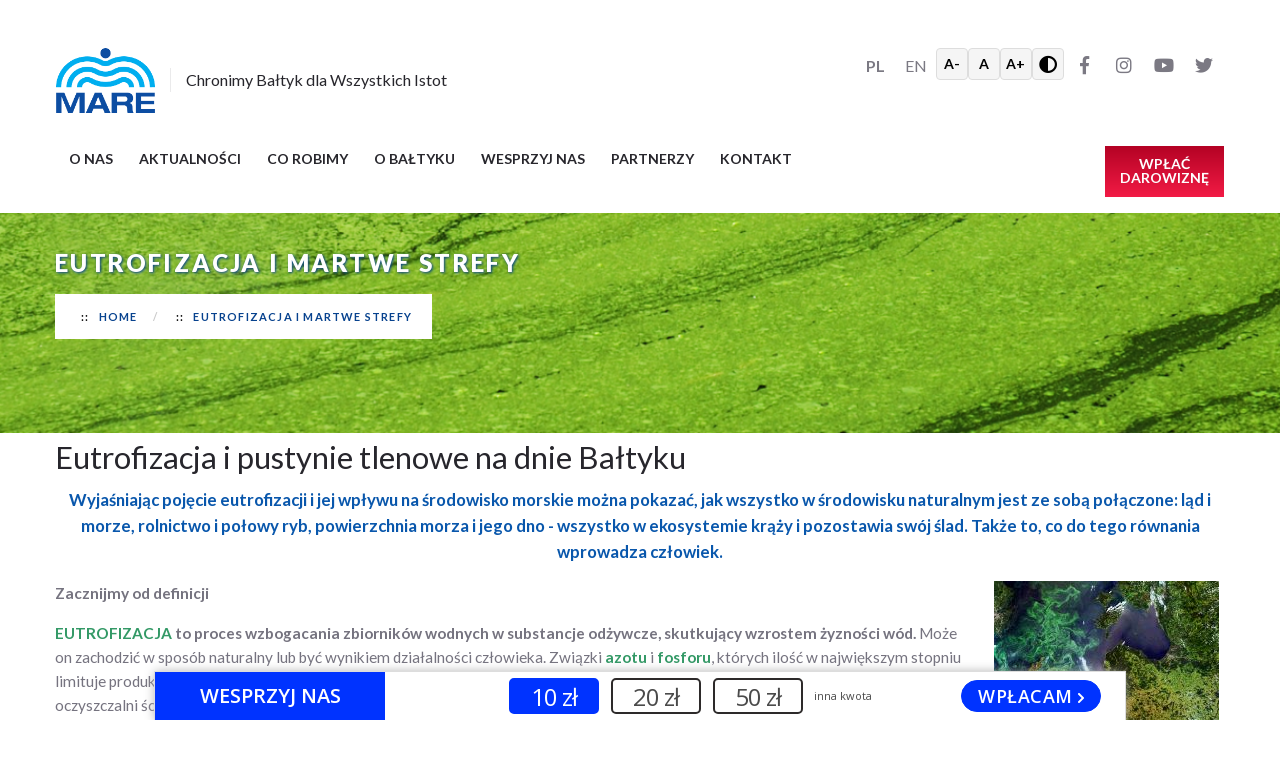

--- FILE ---
content_type: text/html; charset=UTF-8
request_url: https://www.fundacjamare.pl/eutrofizacja-i-martwe-strefy/
body_size: 13224
content:

<!DOCTYPE html>
<html lang="pl">
<head>
    <meta charset="utf-8">
    <meta name="viewport" content="width=device-width, initial-scale=1.0">
        <meta charset="UTF-8"/>
<title>Fundacja MARE: Eutrofizacja i martwe strefy w Bałtyku</title>
<link rel="shortcut icon" href="https://www.fundacjamare.pl/favicon.ico"/>
<meta name="keywords" content="eutrofizacja sinice cyjanobakterie zakwity sinic zakwit pustynie tlenowe dno morze bałtyckie bałtyk"/>
<meta name="description" content=""/>
    <link href="https://www.fundacjamare.pl/Plugin/Slider/assets/jquery.bxslider.css?37" rel="stylesheet" type="text/css" />
    <link href="https://fonts.googleapis.com/css?family=Lato:100,300,400,700,900,100italic,300italic,400italic,700italic,900italic&amp;display=swap&amp;37" rel="stylesheet" type="text/css" />
    <link href="https://www.fundacjamare.pl/Theme/Mare/assets/styles/vendors.css?37" rel="stylesheet" type="text/css" />
    <link href="https://www.fundacjamare.pl/Theme/Mare/assets/styles/accessibility.css?37" rel="stylesheet" type="text/css" />
    <link href="https://www.fundacjamare.pl/Theme/Mare/style.css?37" rel="stylesheet" type="text/css" />
    <script src="//unpkg.com/alpinejs" defer></script>
    <script>
        function saveAccessibilitySettings(data) {
            const xhr = new XMLHttpRequest();
            xhr.open('POST', 'https://www.fundacjamare.pl/application/accessibility', true);
            xhr.setRequestHeader('Content-Type', 'application/json');
            xhr.setRequestHeader('X-Requested-With', 'XMLHttpRequest');
            xhr.onload = function() {
                if (xhr.status >= 200 && xhr.status < 300) {
                    console.log('Settings saved:', xhr.responseText);
                } else {
                    console.error('Failed to save settings:', xhr.status, xhr.responseText);
                }
            };
            xhr.onerror = function() {
                console.error('XHR error');
            };
            xhr.send(JSON.stringify(data));
        }

        // Globalne ustawienia dostępności
        window.accessibility = {
            fontSize: 100,
            contrast: 'normal',
            
            init() {
                console.log('Initializing with:', this.fontSize, this.contrast);
                document.documentElement.style.fontSize = this.fontSize + '%';
                if (this.contrast === 'high') {
                    document.body.classList.add('high-contrast');
                }
                return {
                    fontSize: this.fontSize,
                    contrast: this.contrast,
                    
                    decreaseFont() {
                        this.fontSize -= 10;
                        document.documentElement.style.fontSize = this.fontSize + '%';
                        saveAccessibilitySettings({ fontSize: this.fontSize });
                        window.accessibility.fontSize = this.fontSize;
                    },
                    
                    resetFont() {
                        this.fontSize = 100;
                        document.documentElement.style.fontSize = '100%';
                        saveAccessibilitySettings({ fontSize: 100 });
                        window.accessibility.fontSize = 100;
                    },
                    
                    increaseFont() {
                        this.fontSize += 10;
                        document.documentElement.style.fontSize = this.fontSize + '%';
                        saveAccessibilitySettings({ fontSize: this.fontSize });
                        window.accessibility.fontSize = this.fontSize;
                    },
                    
                    toggleContrast() {
                        this.contrast = this.contrast === 'high' ? 'normal' : 'high';
                        document.body.classList.toggle('high-contrast');
                        saveAccessibilitySettings({ contrast: this.contrast });
                        window.accessibility.contrast = this.contrast;
                    }
                }
            }
        };

        document.addEventListener('DOMContentLoaded', function() {
            console.log('DOMContentLoaded - applying settings:', window.accessibility);
            document.documentElement.style.fontSize = window.accessibility.fontSize + '%';
            if (window.accessibility.contrast === 'high') {
                document.body.classList.add('high-contrast');
            }
        });
    </script>
</head>
<body class="">
<!-- Skip linki -->
<nav class="skip-links" aria-label="Szybka nawigacja">
    <a href="#contentcnt" class="skip-link">Przejdź do treści</a>
    <a href="#main-menu" class="skip-link">Przejdź do menu</a>
</nav>

<div class="wrapper">
    <div class="bar mobile-bar">
        <div class="grid-container">
            <div class="grid-x grid-margin-x">
                <div class="cell small-12">
                    <div class="bar-content">
                                                    <div class="bar-langs">
                                
<ul >
                                    <li  class="active">
            <a title="Polski" href="https://www.fundacjamare.pl/">
                PL            </a>
        </li>
                                    <li >
            <a title="English" href="https://www.fundacjamare.pl/en/">
                EN            </a>
        </li>
    </ul>
                            </div>
                        
                        <div class="accessibility-tools" x-data="window.accessibility.init()">
                            <div class="font-size-controls">
                                <button 
                                    class="a11y-button" 
                                    @click="decreaseFont()"
                                    aria-label="Zmniejsz tekst"
                                >A-</button>
                                <button 
                                    class="a11y-button" 
                                    @click="resetFont()"
                                    aria-label="Resetuj rozmiar tekstu"
                                >A</button>
                                <button 
                                    class="a11y-button" 
                                    @click="increaseFont()"
                                    aria-label="Powiększ tekst"
                                >A+</button>
                            </div>
                            <div class="contrast-controls">
                                <button 
                                    class="a11y-button" 
                                    @click="toggleContrast()"
                                    aria-label="Przełącz wysoki kontrast"
                                >
                                    <i class="fas fa-adjust"></i>
                                </button>
                            </div>
                        </div>
                            
                        <div class="bar-socials">
                            <ul>
                                <li>
                                    <a href="https://www.facebook.com/fundacjamare/" target="_blank" aria-label="Facebook">
                                        <i class="fab fa-facebook-f" aria-hidden="true"></i>
                                    </a>
                                </li>
                                <li>
                                    <a href="https://www.instagram.com/fundacjamare/" target="_blank" aria-label="Instagram">
                                        <i class="fab fa-instagram" aria-hidden="true"></i>
                                    </a>
                                </li>
                                <li>
                                    <a href="https://www.youtube.com/channel/UCVqFmCcL6d3AfswG--5JhQg" target="_blank" aria-label="YouTube">
                                        <i class="fab fa-youtube" aria-hidden="true"></i>
                                    </a>
                                </li>
                                <li>
                                    <a href="https://twitter.com/mare_foundation" target="_blank" aria-label="Twitter">
                                        <i class="fab fa-twitter" aria-hidden="true"></i>
                                    </a>
                                </li>
                            </ul>
                        </div>
                    </div><!-- /.bar-content -->
                </div><!-- /.columns small-12 -->
            </div>
        </div>
    </div><!-- /.bar -->
</div><!-- /.wrapper -->
<div class="wrapper">
    <header class="header" data-sticky-container>
        <div class="sticky" data-sticky data-margin-top="0" data-top-anchor="contentcnt">
            <div class="grid-container">
                <div class="grid-x grid-margin-x">
                    <div class="cell small-12">
                        <div class="header-wrapper">
                            <div class="header-top">
                                <div class="header-left">
                                    <a href="https://www.fundacjamare.pl/" class="header-logo">
                                        <img src="https://www.fundacjamare.pl/Theme/Mare/assets/images/logo.png" alt="Fundacja MARE">
                                        <span  class="site-description">Chronimy Bałtyk dla Wszystkich Istot</span>
                                    </a>
                                </div>

                                <div class="header-right">
                                    <div class="bar desktop-bar">
                                        <div class="bar-content">
                                                                                            <div class="bar-langs">
                                                    
<ul >
                                    <li  class="active">
            <a title="Polski" href="https://www.fundacjamare.pl/">
                PL            </a>
        </li>
                                    <li >
            <a title="English" href="https://www.fundacjamare.pl/en/">
                EN            </a>
        </li>
    </ul>
                                                </div>
                                            
                                            <div class="accessibility-tools" x-data="window.accessibility.init()">
                                                <div class="font-size-controls">
                                                    <button 
                                                        class="a11y-button" 
                                                        @click="decreaseFont()"
                                                        aria-label="Zmniejsz tekst"
                                                    >A-</button>
                                                    <button 
                                                        class="a11y-button" 
                                                        @click="resetFont()"
                                                        aria-label="Resetuj rozmiar tekstu"
                                                    >A</button>
                                                    <button 
                                                        class="a11y-button" 
                                                        @click="increaseFont()"
                                                        aria-label="Powiększ tekst"
                                                    >A+</button>
                                                </div>
                                                <div class="contrast-controls">
                                                    <button 
                                                        class="a11y-button" 
                                                        @click="toggleContrast()"
                                                        aria-label="Przełącz wysoki kontrast"
                                                    >
                                                        <i class="fas fa-adjust"></i>
                                                    </button>
                                                </div>
                                            </div>
                                                
                                            <div class="bar-socials">
                                                <ul>
                                                    <li>
                                                        <a href="https://www.facebook.com/fundacjamare/" target="_blank" aria-label="Facebook">
                                                            <i class="fab fa-facebook-f" aria-hidden="true"></i>
                                                        </a>
                                                    </li>
                                                    <li>
                                                        <a href="https://www.instagram.com/fundacjamare/" target="_blank" aria-label="Instagram">
                                                            <i class="fab fa-instagram" aria-hidden="true"></i>
                                                        </a>
                                                    </li>
                                                    <li>
                                                        <a href="https://www.youtube.com/channel/UCVqFmCcL6d3AfswG--5JhQg" target="_blank" aria-label="YouTube">
                                                            <i class="fab fa-youtube" aria-hidden="true"></i>
                                                        </a>
                                                    </li>
                                                    <li>
                                                        <a href="https://twitter.com/mare_foundation" target="_blank" aria-label="Twitter">
                                                            <i class="fab fa-twitter" aria-hidden="true"></i>
                                                        </a>
                                                    </li>
                                                </ul>
                                            </div>
                                        </div><!-- /.bar-content -->
                                    </div><!-- /.bar -->
                                </div>
                            </div><!-- /.header-top -->

                            <div class="header-bottom">
                                <a href="#" class="button-burger" aria-label="Menu główne" x-data="{ isOpen: false }" @click.prevent="isOpen = !isOpen">
                                    <svg x-show="!isOpen" class="burger-icon" width="24" height="24" viewBox="0 0 24 24" fill="none" xmlns="http://www.w3.org/2000/svg">
                                        <path d="M3 12H21" stroke="currentColor" stroke-width="2" stroke-linecap="round"/>
                                        <path d="M3 6H21" stroke="currentColor" stroke-width="2" stroke-linecap="round"/>
                                        <path d="M3 18H21" stroke="currentColor" stroke-width="2" stroke-linecap="round"/>
                                    </svg>
                                    <svg x-show="isOpen" class="close-icon" width="24" height="24" viewBox="0 0 24 24" fill="none" xmlns="http://www.w3.org/2000/svg">
                                        <path d="M18 6L6 18" stroke="currentColor" stroke-width="2" stroke-linecap="round"/>
                                        <path d="M6 6L18 18" stroke="currentColor" stroke-width="2" stroke-linecap="round"/>
                                    </svg>
                                </a>

                                <nav class="nav" id="main-menu" role="navigation" aria-label="Menu główne">
                                    <ul>                <li class="nav-item shop aligned-fullwidthparent dropdown">
                    <a href="https://www.fundacjamare.pl/./" >O nas</a>
                    <ul>                <li class="nav-item shop aligned-fullwidth">
                    <a href="https://www.fundacjamare.pl/nasza-misja/" >Nasza misja</a>
                                    </li>
                                <li class="nav-item shop aligned-fullwidth">
                    <a href="https://www.fundacjamare.pl/nasz-zespol/" >Nasz zespół</a>
                                    </li>
                                <li class="nav-item shop aligned-fullwidth">
                    <a href="https://www.fundacjamare.pl/mare-w-mediach/" >MARE w mediach</a>
                                    </li>
                                <li class="nav-item shop aligned-fullwidth">
                    <a href="https://www.fundacjamare.pl/sprawozdania/" >Sprawozdania</a>
                                    </li>
                                <li class="nav-item shop aligned-fullwidthparent dropdown">
                    <a href="https://www.fundacjamare.pl/zapytania-ofertowe/" >Zapytania ofertowe</a>
                                    </li>
                                <li class="nav-item shop aligned-fullwidthparent dropdown">
                    <a href="https://www.fundacjamare.pl/oferty-pracy/" >OFERTY PRACY</a>
                                    </li>
                </ul>                </li>
                                <li class="nav-item shop aligned-fullwidth">
                    <a href="https://www.fundacjamare.pl/aktualnosci/" >Aktualności</a>
                                    </li>
                                <li class="nav-item shop aligned-fullwidthparent dropdown">
                    <a href="https://www.fundacjamare.pl/co-robimy/" >Co robimy</a>
                    <ul>                <li class="nav-item shop aligned-fullwidth">
                    <a href="https://www.fundacjamare.pl/ecomarinas/" >ECOMARINAS</a>
                                    </li>
                                <li class="nav-item shop aligned-fullwidth">
                    <a href="https://fundacjamare.pl/eko-boty/" >EKO-BOTY</a>
                                    </li>
                                <li class="nav-item shop aligned-fullwidth">
                    <a href="https://www.fundacjamare.pl/podwodne-laki/" >Podwodne łąki</a>
                                    </li>
                                <li class="nav-item shop aligned-fullwidthparent dropdown">
                    <a href="https://www.fundacjamare.pl/co-robimy/odpady-morskie/" >Odpady morskie</a>
                    <ul>                <li class="nav-item shop aligned-fullwidth">
                    <a href="https://fundacjamare.pl/sieci-widmo/" >SIECI WIDMO</a>
                                    </li>
                                <li class="nav-item shop aligned-fullwidth">
                    <a href="https://www.fundacjamare.pl/recykling-odpadow/" >RECYKLING ODPADÓW</a>
                                    </li>
                                <li class="nav-item shop aligned-fullwidthparent dropdown">
                    <a href="https://www.fundacjamare.pl/kosze-morskie/" >KOSZE MORSKIE</a>
                                    </li>
                                <li class="nav-item shop aligned-fullwidth">
                    <a href="https://www.fundacjamare.pl/world-cleanup-day-2025-sprzatamy-baltyk-pod-woda-i-na-ladzie-/" >WORLD CLEANUP DAY 2025</a>
                                    </li>
                                <li class="nav-item shop aligned-fullwidth">
                    <a href="https://fundacjamare.pl/world-cleanup-day-2024/" >WORLD CLEANUP DAY 2024</a>
                                    </li>
                                <li class="nav-item shop aligned-fullwidth">
                    <a href="https://www.fundacjamare.pl/world-cleanup-day-2023/" >WORLD CLEANUP DAY 2023</a>
                                    </li>
                                <li class="nav-item shop aligned-fullwidth">
                    <a href="https://fundacjamare.pl/posprzatalismy-baltyk-world-cleanup-day-2022/" >WORLD CLEANUP DAY 2022</a>
                                    </li>
                                <li class="nav-item shop aligned-fullwidth">
                    <a href="https://fundacjamare.pl/sprzatamy-baltyk-2021/" >WORLD CLEAN UP DAY 2021</a>
                                    </li>
                                <li class="nav-item shop aligned-fullwidth">
                    <a href="https://www.fundacjamare.pl/world-clean-up-day/" >WORLD CLEAN UP DAY 2020</a>
                                    </li>
                                <li class="nav-item shop aligned-fullwidth">
                    <a href="https://www.fundacjamare.pl/akcja-czysty-baltyk-/" >"Czysty Bałtyk" edycja 2017</a>
                                    </li>
                                <li class="nav-item shop aligned-fullwidth">
                    <a href="https://www.fundacjamare.pl/akcja-czysty-baltyk-edycja-2020/" >"Czysty Bałtyk" edycja 2020</a>
                                    </li>
                </ul>                </li>
                                <li class="nav-item shop aligned-fullwidth">
                    <a href="https://www.fundacjamare.pl/operacja-widmo/" >Operacja Widmo</a>
                                    </li>
                                <li class="nav-item shop aligned-fullwidthparent dropdown">
                    <a href="https://www.fundacjamare.pl/co-robimy/wraki/" >Wraki</a>
                    <ul>                <li class="nav-item shop aligned-fullwidth">
                    <a href="https://www.fundacjamare.pl/konferencja-niebezpieczne-wraki-2021/" >KONFERENCJA NIEBEZPIECZNE WRAKI 2021</a>
                                    </li>
                                <li class="nav-item shop aligned-fullwidth">
                    <a href="https://www.fundacjamare.pl/baltic-wreck-conference-2019/" >BALTIC WRECK CONFERENCE 2019</a>
                                    </li>
                                <li class="nav-item shop aligned-fullwidth">
                    <a href="https://www.fundacjamare.pl/metodykaPL/" >Ogólna Metodyka Oczyszczania Wraków</a>
                                    </li>
                </ul>                </li>
                </ul>                </li>
                                <li class="nav-item shop aligned-fullwidthcurrent-menu-itemparent dropdown">
                    <a href="https://fundacjamare.pl/morze-baltyckie-tu-zacznij/" >O BAŁTYKU</a>
                    <ul>                <li class="nav-item shop aligned-fullwidth">
                    <a href="https://www.fundacjamare.pl/morze-baltyckie-tu-zacznij/" >Morze Bałtyckie - tu zacznij</a>
                                    </li>
                                <li class="nav-item shop aligned-fullwidth">
                    <a href="https://www.fundacjamare.pl/historia-baltyku/" >Historia Bałtyku</a>
                                    </li>
                                <li class="nav-item shop aligned-fullwidth">
                    <a href="https://www.fundacjamare.pl/hydrologia-baltyku/" >Hydrologia Bałtyku</a>
                                    </li>
                                <li class="nav-item shop aligned-fullwidthcurrent-menu-itemparent dropdown">
                    <a href="https://www.fundacjamare.pl/problemy-baltyku/" >Problemy Bałtyku</a>
                    <ul>                <li class="nav-item shop aligned-fullwidth">
                    <a href="https://www.fundacjamare.pl/plastik-i-mikroplastik/" >Plastik i mikroplastik</a>
                                    </li>
                                <li class="nav-item shop aligned-fullwidth">
                    <a href="https://www.fundacjamare.pl/sieci-widmo/" >Sieci widmo</a>
                                    </li>
                                <li class="nav-item shop aligned-fullwidth">
                    <a href="https://www.fundacjamare.pl/niedopalki-papierosow/" >Niedopałki papierosów</a>
                                    </li>
                                <li class="nav-item shop aligned-fullwidth">
                    <a href="https://www.fundacjamare.pl/zmiany-klimatu-baltyk/" >Zmiany klimatu</a>
                                    </li>
                                <li class="nav-item shop aligned-fullwidth">
                    <a href="https://fundacjamare.pl/co-robimy/wraki/" >Niebezpiecznie wraki</a>
                                    </li>
                                <li class="nav-item shop aligned-fullwidth">
                    <a href="https://www.fundacjamare.pl/zatopiona-bron-chemiczna-i-konwencjonalna/" >Zatopiona broń chemiczna i konwencjonalna</a>
                                    </li>
                                <li class="nav-item shop aligned-fullwidthcurrent-menu-item">
                    <a href="https://www.fundacjamare.pl/eutrofizacja-i-martwe-strefy/" >Eutrofizacja i martwe strefy</a>
                                    </li>
                                <li class="nav-item shop aligned-fullwidth">
                    <a href="https://www.fundacjamare.pl/niezrownowazone-polowy/" >Niezrównoważone połowy</a>
                                    </li>
                </ul>                </li>
                                <li class="nav-item shop aligned-fullwidth">
                    <a href="https://www.fundacjamare.pl/film-moj-baltyk/" >FILM Mój Bałtyk</a>
                                    </li>
                </ul>                </li>
                                <li class="nav-item shop aligned-fullwidthparent dropdown">
                    <a href="https://www.fundacjamare.pl/wesprzyj-nas/" >Wesprzyj nas</a>
                    <ul>                <li class="nav-item shop aligned-fullwidth">
                    <a href="https://www.fundacjamare.pl/przekaz-darowizne/" >Przekaż darowiznę</a>
                                    </li>
                                <li class="nav-item shop aligned-fullwidth">
                    <a href="https://www.fundacjamare.pl/1-5procent-dla-baltyku2024/" >1,5% dla Bałtyku </a>
                                    </li>
                                <li class="nav-item shop aligned-fullwidth">
                    <a href="https://www.fundacjamare.pl/korzystaj-z-aplikacji-fani-mani/" >Korzystaj z aplikacji Fani Mani</a>
                                    </li>
                                <li class="nav-item shop aligned-fullwidth">
                    <a href="https://www.fundacjamare.pl/zorganizuj-zbiorke-na-facebooku/" >Zorganizuj zbiórkę na Facebooku</a>
                                    </li>
                </ul>                </li>
                                <li class="nav-item shop aligned-fullwidth">
                    <a href="https://www.fundacjamare.pl/partnerzy/" >Partnerzy</a>
                                    </li>
                                <li class="nav-item shop aligned-fullwidth">
                    <a href="https://www.fundacjamare.pl/kontakt/" >Kontakt</a>
                                    </li>
                </ul>                                </nav><!-- /.nav -->

                                <div class="header-actions">
                                    <a href="#fanipay" class="button-donate" role="button">Wpłać <br />
 darowiznę</a>
                                </div><!-- /.header-actions -->
                            </div><!-- /.header-bottom -->
                        </div><!-- /.header-wrapper -->
                    </div>
                </div>
            </div>
        </div>
    </header><!-- /.header -->
    <div id="contentcnt">

    <div class="main">
        <div class="main-head">
            <div class="main-head-image fullscreener">
                <img src="https://www.fundacjamare.pl/file/2022/02/22/8_2.png" height="209" width="1800" alt="">
            </div>

            <div class="main-head-content">
                <div class="grid-container">
                    <div class="grid-x grid-margin-x">
                        <div class="cell small-12">
                            <h1  class="main-title">Eutrofizacja i martwe strefy</h1>

                            <ul class="breadcrumbs">
                                <li>
                                    <a href="https://www.fundacjamare.pl/">Home</a>
                                </li>

                                <li class="current">
                                    <a href="https://www.fundacjamare.pl/eutrofizacja-i-martwe-strefy/">Eutrofizacja i martwe strefy</a>
                                </li><!-- /.current -->
                            </ul><!-- /.breadcrumbs -->
                        </div><!-- /.cell small-12 -->
                    </div>
                </div><!-- /.grid -->
            </div><!-- /.main-head-content -->
        </div><!-- /.main-head -->
        <div class="main-body">
            <div class="grid-container">
                <div class="large-block-grid-12">
                    <div id="ipBlock-main" data-revisionid='1703' data-languageid='0' class="ipBlock"><div
    class="ipWidget ipWidget-Heading ipSkin-default"
        >
    <h3 class="_title marefont">
            Eutrofizacja i pustynie tlenowe na dnie Bałtyku    </h3>
</div>
<div
    class="ipWidget ipWidget-Text ipSkin-default"
        >
    <div class="ipsContainer">
    <p style="text-align: center;"><strong><span class="quote">Wyjaśniając pojęcie eutrofizacji i jej wpływu na środowisko morskie można pokazać, jak wszystko w środowisku naturalnym jest ze sobą połączone: ląd i morze, rolnictwo i połowy ryb, powierzchnia morza i jego dno - wszystko w ekosystemie krąży i pozostawia swój ślad. Także to, co do tego równania wprowadza człowiek.</span></strong></p></div>
</div>
<div
    class="ipWidget ipWidget-Columns ipSkin-default"
        >
    <div class="_container ipsColsContainer">
    <div class="ipsCol _col" style="width:78.4695%;">
        <div id="ipBlock-column23301_1" data-revisionid='1703' data-languageid='0' class="ipBlock"><div
    class="ipWidget ipWidget-Text ipSkin-default"
        >
    <div class="ipsContainer">
    <p><span class="note"><strong>Zacznijmy od definicji</strong></span></p>
<p><span class="note"><span style="color: #339966;"><strong>EUTROFIZACJA</strong></span><strong> to proces wzbogacania zbiorników wodnych w substancje odżywcze, skutkujący wzrostem żyzności wód.</strong> Może on zachodzić w sposób naturalny lub być wynikiem działalności człowieka. Związki <span style="color: #339966;"><strong>azotu</strong></span> i <span style="color: #339966;"><strong>fosforu</strong></span>, których ilość w największym stopniu limituje produkcję pierwotną w morzu, dostają się do akwenu różnymi drogami, np. z kolektorów zrzutowych zakładów przemysłowych i oczyszczalni ścieków, z terenów rolniczych i leśnych (gdzie używane są nawozy), z atmosfery wraz z deszczem, a także mogą być uwalniane z osadów morskich. </span></p>
<p><span class="note">Substancje odżywcze w morzu są potrzebne i pożądane, jednak ich nadmierne ilości, a dokładniej <strong>zachwianie równowagi pomiędzy ilością poszczególnych pierwiastków</strong> nie sprzyja prawidłowemu funkcjonowaniu ekosystemu .</span></p></div>
</div>
</div>
    </div>
    <div class="ipsCol _col" style="width:21.5305%;">
        <div id="ipBlock-column23301_2" data-revisionid='1703' data-languageid='0' class="ipBlock"><div
    class="ipWidget ipWidget-Image ipSkin-center"
        >
        <a
                    rel="lightbox"
            href="https://www.fundacjamare.pl/file/2022/02/21/phytoplankton_baltic_sea_1.jpg"
                        title=""
        data-description=""
        >
        <img class="ipsImage" style="display:block; margin:0px auto;" src="https://www.fundacjamare.pl/file/2022/02/21/phytoplankton_baltic_sea_3.jpg" alt="" title="" />
    </a>
</div>
<div
    class="ipWidget ipWidget-Text ipSkin-default"
        >
    <div class="ipsContainer">
    <p><em>seos-project.eu</em></p></div>
</div>
</div>
    </div>
</div>
</div>
<div
    class="ipWidget ipWidget-Image ipSkin-center"
        >
        <a
                    rel="lightbox"
            href="https://www.fundacjamare.pl/file/2022/02/21/SIECI_WIDMO_SIECI_WIDMO_SIECI_7__1.png"
                        title=""
        data-description=""
        >
        <img class="ipsImage" style="display:block; margin:0px auto;" src="https://www.fundacjamare.pl/file/2022/02/21/SIECI_WIDMO_SIECI_WIDMO_SIECI_7__2.png" alt="" title="" />
    </a>
</div>
<div
    class="ipWidget ipWidget-Text ipSkin-default"
        >
    <div class="ipsContainer">
    <p><span class="quote">SKUTKI EUTROFIZACJI </span></p></div>
</div>
<div
    class="ipWidget ipWidget-Text ipSkin-default"
        >
    <div class="ipsContainer">
    <p style="text-align: center;"><span class="note"><strong>Ekosystem morski działa jak system naczyń połączonych - zmiana pewnych czynników w tym układzie wpływa na kolejne. W przypadku eutrofizacji, po przekroczeniu pewnej granicy dostaw biogenów do akwenu, zaczynamy obserwować wiele niekorzystnych procesów.</strong></span></p></div>
</div>
<div
    class="ipWidget ipWidget-Columns ipSkin-default"
        >
    <div class="_container ipsColsContainer">
    <div class="ipsCol _col" style="width:17.8438%;">
        <div id="ipBlock-column23307_1" data-revisionid='1703' data-languageid='0' class="ipBlock"><div
    class="ipWidget ipWidget-Image ipSkin-center"
        >
        <a
                    rel="lightbox"
            href="https://www.fundacjamare.pl/file/2022/02/21/Projekt_bez_tytulu_71__1.png"
                        title=""
        data-description=""
        >
        <img class="ipsImage" style="display:block; margin:0px auto;" src="https://www.fundacjamare.pl/file/2022/02/21/Projekt_bez_tytulu_71__3.png" alt="" title="" />
    </a>
</div>
</div>
    </div>
    <div class="ipsCol _col" style="width:64.2916%;">
        <div id="ipBlock-column23307_3" data-revisionid='1703' data-languageid='0' class="ipBlock"><div
    class="ipWidget ipWidget-Text ipSkin-default"
        >
    <div class="ipsContainer">
    <ul>
<li>masowy rozwój fitoplanktonu w powierzchniowej warstwie wody, m. in. zakwity sinic</li>
</ul></div>
</div>
<div
    class="ipWidget ipWidget-Text ipSkin-default"
        >
    <div class="ipsContainer">
    <p>Przeżyźnienie wód Bałtyku oraz wzrost temperatury wody powierzchniowej w wyniku zmian klimatycznych powodują, że zakwity sinic stają się zjawiskiem coraz bardziej uciążliwym - pojawiają się wcześniej, są intensywniejsze i trwają dłużej. Ich masowe występowanie stwarza konkurencję dla innych gatunków, ogranicza dopływ światła do głębszych warstw wody i stanowi zagrożenie ze względu na toksyny produkowane przez niektóre szczepy.</p></div>
</div>
<div
    class="ipWidget ipWidget-Text ipSkin-default"
        >
    <div class="ipsContainer">
    <ul>
<li>obumieranie glonów i roślinności przydennej w wyniku ograniczenia dopływu światła słonecznego</li>
<li>wyczerpanie zasobów tleniu w warstwie przydennej zbiornika</li>
<li>wytwarzanie siarkowodoru na dnie </li>
</ul></div>
</div>
<div
    class="ipWidget ipWidget-Text ipSkin-default"
        >
    <div class="ipsContainer">
    <p>Gdy zakwit ustępuje, duże ilości materii organicznej opadają na dno, gdzie podlegają procesowi rozkładu, zużywając przy tym duże ilości tleniu. W warunkach anoksji (braku tlenu), dochodzi do rozkładu beztlenowego, a produktem tego procesu jest toksyczny siarkowodór.</p></div>
</div>
</div>
    </div>
    <div class="ipsCol _col" style="width:17.8645%;">
        <div id="ipBlock-column23307_2" data-revisionid='1703' data-languageid='0' class="ipBlock"><div
    class="ipWidget ipWidget-Image ipSkin-center"
        >
        <a
                    rel="lightbox"
            href="https://www.fundacjamare.pl/file/2022/02/21/Projekt_bez_tytulu_71_1_1.png"
                        title=""
        data-description=""
        >
        <img class="ipsImage" style="display:block; margin:0px auto;" src="https://www.fundacjamare.pl/file/2022/02/21/Projekt_bez_tytulu_71_1_3.png" alt="" title="" />
    </a>
</div>
</div>
    </div>
</div>
</div>
<div
    class="ipWidget ipWidget-Text ipSkin-default"
        >
    <div class="ipsContainer">
    <p><span class="quote">PUSTYNIE TLENOWE NA DNIE BAŁTYKU </span></p></div>
</div>
<div
    class="ipWidget ipWidget-Text ipSkin-default"
        >
    <div class="ipsContainer">
    <p><span class="note"><strong>Eutrofizacja jest jedną z przyczyn powstawania tzw. stref azoicznych (pozbawionych tlenu) w Morzu Bałtyckim, jednak sytuacja jest nieco bardziej skomplikowana... </strong></span></p></div>
</div>
<div
    class="ipWidget ipWidget-Text ipSkin-default"
        >
    <div class="ipsContainer">
    <p><span class="note">Aby zrozumieć mechanizm powstawania martwych stref w Bałtyku należy najpierw odpowiedzieć na pytanie: <strong>skąd w morzu bierze się tlen?</strong></span><br /><span class="note">Źródłem tlenu w morzu jest jego dyfuzja z atmosfery lub produkcja przez organizmy fotosyntetyzujące - rośliny i glony, które do przeprowadzenia fotosyntezy potrzebują światła słonecznego. W związku z tym, tlen może być produkowany jedynie w warstwie eufotycznej zbiornika, czyli takiej do której dociera promieniowanie. W Bałtyku sięga ona maksymalnie kilkunastu metrów, a dodatkowo występująca w nim stratyfikacja pionowa, utrudnia mieszanie warstw wód. Wąskie połączenie z Morzem Północnym przez Cieśniny Duńskie sprawia, że wymiana wód w Bałtyku jest powolna, a jedynie wlewy wody oceanicznej są w stanie wymieszać kolumnę wody w Bałtyku i dostarczyć tlen do głębszych obszarów.</span></p>
<p><span class="note">"<em>Do końca lat 80. obserwowaliśmy bardzo częste wlewy, i to nie tylko w sensie częstotliwości, ale również były to wlewy od czasu do czasu znaczące, duże. On powodowały skuteczną wymianę, odświeżanie wód przydennych. Ma to o tyle istotne znaczenie, że ponieważ te warstwy się nie mieszają, jest to jedyny sposób, aby dostarczyć tlen do warstw przydennych.</em>" - mówi dr Piotr Margoński, dyrektor Morskiego Instytutu Rybackiego PIB w materiale <a href="https://baltyk.onet.pl/?fbclid=IwAR1K1p-EJutbazcGfWuj4t0hQRZxObzgo58qovPyfyCOEwENFNRTJ5BxXIs">onet.pl</a>.</span></p>
<p><span class="note"><strong>Szacuje się, że obecnie strefy beztlenowe pokrywają <span style="color: #339966;">20% dna Bałtyku</span>, zwłaszcza w jego centralnym obszarze, co oznacza, że w ciągu ostatniego wieku pustynie tlenowe rozrosły się dziesięciokrotnie.</strong> Konsekwencją jest nie tylko pozbawienie organizmów związanych z dnem (organizmów bentosowych) miejsc do życia, ale również ograniczenie miejsc rozrodu dla dorszy, które składają ikrę właśnie w głębinach.</span></p></div>
</div>
<div
    class="ipWidget ipWidget-Image ipSkin-center"
        >
        <a
                    rel="lightbox"
            href="https://www.fundacjamare.pl/file/2022/02/21/SIECI_WIDMO_SIECI_WIDMO_SIECI_7__1.png"
                        title=""
        data-description=""
        >
        <img class="ipsImage" style="display:block; margin:0px auto;" src="https://www.fundacjamare.pl/file/2022/02/21/SIECI_WIDMO_SIECI_WIDMO_SIECI_7__2.png" alt="" title="" />
    </a>
</div>
<div
    class="ipWidget ipWidget-Text ipSkin-default"
        >
    <div class="ipsContainer">
    <p><span class="quote">WALKA Z EUTROFIZACJĄ </span></p></div>
</div>
<div
    class="ipWidget ipWidget-Text ipSkin-default"
        >
    <div class="ipsContainer">
    <p><span class="note">Problem eutrofizacji po raz pierwszy określono jako wielkoskalową presję na ekosystem Morza Bałtyckiego na początku lat 80. Działania mające na celu ograniczenie dopływu substancji biogenicznych pochodzenia antropogenicznego i poprawę stanu Bałtyku są jednym z ważniejszych wątków Bałtyckiego Planu Działań HELCOM. </span></p></div>
</div>
<div
    class="ipWidget ipWidget-Columns ipSkin-default"
        >
    <div class="_container ipsColsContainer">
    <div class="ipsCol _col" style="width:58.6466%;">
        <div id="ipBlock-column23314_1" data-revisionid='1703' data-languageid='0' class="ipBlock"><div
    class="ipWidget ipWidget-Text ipSkin-default"
        >
    <div class="ipsContainer">
    <p><span class="note">Według danych <a href="http://stateofthebalticsea.helcom.fi/pressures-and-their-status/eutrophication/">HELCOM</a> obecny roczny całkowity dopływ substancji biogenicznych do Morza Bałtyckiego wynosi około 826 000 ton azotu i 30 900 ton fosforu, a większość dopływu trafia do Bałtyku drogą rzeczną. Dopływy atmosferyczne stanowią około 30% całkowitego wkładu azotu, pochodzącego głównie z procesów spalania związanych z żeglugą, transportem drogowym, produkcją energii i rolnictwem. Największe względne spadki dopływu azotu i fosforu w ostatnich dziesięcioleciach wystąpiły w źródłach bezpośrednich, które obecnie stanowią 4-5% całkowitych ładunków. Źródła naturalne stanowią około jednej trzeciej dopływów rzecznych azotu i fosforu do Bałtyku. Większość  antropogenicznej części dopływu pochodzi ze źródeł rozproszonych, głównie z rolnictwa, podczas gdy źródła punktowe, zdominowane przez komunalne oczyszczalnie ścieków, stanowią odpowiednio 12% i 24% rzecznych ładunków azotu i fosforu.</span></p>
<p><span class="note">Ogólnie rzecz biorąc,  dopływ azotu został zmniejszony o 12%, a dopływ fosforu o 25% między okresem referencyjnym 1997–2003 a 2015 r.  Najsilniejsze względne zmiany w ciągu ostatnich dziesięcioleci obserwuje się w Kattegat i cieśninach duńskich pod względem dopływu azotu oraz w Zatoce Fińskiej pod względem dopływu fosforu.</span></p></div>
</div>
</div>
    </div>
    <div class="ipsCol _col" style="width:41.3534%;">
        <div id="ipBlock-column23314_2" data-revisionid='1703' data-languageid='0' class="ipBlock"><div
    class="ipWidget ipWidget-Image ipSkin-default"
        >
        <a
                    rel="lightbox"
            href="https://www.fundacjamare.pl/file/2022/02/21/HELCOM_HOLASII_Fig_4_1_4_Reduction_of_nutrient_inputs_1.png"
                        title=""
        data-description=""
        >
        <img class="ipsImage" src="https://www.fundacjamare.pl/file/2022/02/21/HELCOM_HOLASII_Fig_4_1_4_Reduction_of_nutrient_inputs_3.png" alt="" title="" />
    </a>
</div>
<div
    class="ipWidget ipWidget-Text ipSkin-default"
        >
    <div class="ipsContainer">
    <p style="text-align: right;"><a href="http://stateofthebalticsea.helcom.fi/pressures-and-their-status/eutrophication/">HELCOM </a></p></div>
</div>
</div>
    </div>
</div>
</div>
</div>
                </div>
            </div>
        </div>
    </div>

</div>
<footer class="footer">
    <div class="footer-waves"></div>
    <div class="footer-body">
        <div class="grid-container">
            <div class="grid-x grid-margin-x">
                <div class="cell small-12 medium-auto">
                    <div class="footer-section">
                        <h4  class="footer-section-title">O nas</h4>

                        <div class="footer-section-body list-links">
                            <div id="ipBlock-foot-1" data-revisionid='0' data-languageid='1' class="ipBlock"><div
    class="ipWidget ipWidget-Text ipSkin-default"
        >
    <div class="ipsContainer">
    <p><a href="https://fundacjamare.pl/nasza-misja/">O FUNDACJI</a></p>
<p><a href="https://fundacjamare.pl/wesprzyj-nas/">WESPRZYJ NAS </a></p></div>
</div>
</div>
                        </div><!-- /.footer-section-body -->
                    </div><!-- /.footer-section -->
                </div><!-- /.cell small-12 medium-auto -->

                <div class="cell small-12 medium-auto">
                    <div class="footer-section">
                        <h4  class="footer-section-title">Ważne informacje</h4>


                        <div class="footer-section-body">

                            <ul class="list-links">                                        <li>
                                            <a href="https://www.fundacjamare.pl/polityka-prywatnosci/">Polityka prywatności</a>
                                        </li>
                                                                            <li>
                                            <a href="https://www.fundacjamare.pl/klauzula-informacyjna/">Klauzula informacyjna</a>
                                        </li>
                                    </ul>                        </div><!-- /.footer-section-body -->
                    </div><!-- /.footer-section -->
                </div><!-- /.cell small-12 medium-auto -->

                <div class="cell small-12 medium-auto">
                    <div class="footer-section">
                        <h4  class="footer-section-title">Kontakt</h4>

                        <div class="footer-section-body">
                            <p  class="">Fundacja MARE<br />ul. Leśna 1<br />81-876 Sopot<br />NIP: 527-275-59-62<br />REGON: 363457333<br />KRS: 0000594977</p>

                            <div class="footer-contacts">


                                <p>
										<span>
											<i class="far fa-envelope"></i>&nbsp;&nbsp;
										</span>

                                    <strong  class=""><a href="mailto:kontakt@fundacjamare.pl">kontakt@fundacjamare.pl</a></strong>
                                </p>
                            </div><!-- /.footer-contacts -->
                        </div><!-- /.footer-section-body -->
                    </div><!-- /.footer-section -->
                </div><!-- /.cell small-12 large-3 medium-12 -->
            </div>
        </div><!-- /.grid -->
    </div><!-- /.footer-body -->

    <div class="footer-bar">
        <div class="grid-container">
            <div class="grid-x grid-margin-x">
                <div class="cell small-12">
                    <div class="footer-credits">
                        <p>
                            Copyright 2026 Fundacja MARE
                        </p>
                    </div><!-- /.footer-credits -->

                    <div class="footer-socials">
                        <ul>
                            <li>
                                <a href="https://www.facebook.com/fundacjamare/" target="_blank">
                                    <i class="fab fa-facebook-f"></i>
                                </a>
                            </li>

                            <li>
                                <a href="https://www.instagram.com/fundacjamare/" target="_blank">
                                    <i class="fab fa-instagram"></i>
                                </a>
                            </li>

                            <li>
                                <a href="https://www.youtube.com/channel/UCVqFmCcL6d3AfswG--5JhQg" target="_blank">
                                    <i class="fab fa-youtube"></i>
                                </a>
                            </li>

                            <li>
                                <a href="https://twitter.com/mare_foundation" target="_blank">
                                    <i class="fab fa-twitter"></i>
                                </a>
                            </li>

                            <li>
                                <a href="https://www.linkedin.com/company/the-mare-foundation/" target="_blank">
                                    <i class="fab fa-linkedin"></i>
                                </a>
                            </li>
                        </ul>
                    </div><!-- /.footer-socials -->
                </div><!-- /.cell small-12 -->
            </div>
        </div>
    </div><!-- /.grid -->
    </div><!-- /.footer-bar -->
</footer><!-- /.footer -->
</div><!-- /.wrapper -->
<!-- <script src="assets/javascripts/vendor.js"></script> -->
<div class="modal fade cookies-modal reveal" id="myModal" style="display:none" data-reveal>
    <div class="modal-dialog"
         x-data="{'viewmode': 0, 'all':false, 'essential':true, 'analytics':true, 'functional':true, 'marketing':true}">
        <div class="modal-content">
            <div class="modal-header">
                <h3 class="marefont" x-show="viewmode==0">Klauzula informacyjna</h3>
                <h3 class="marefont" x-show="viewmode==1">Dostosuj zgody</h3>
            </div>
            <div class="modal-body" x-show="viewmode==0">
                <div class="columns small-6 large-6" style="max-height: 250px; overflow-y: scroll">
                    <p><strong>INFORMACJA O TWOICH DANYCH</strong></p>
                    <p>Prosimy o zapoznanie się z poniższymi informacjami oraz wyrażenie zgody poprzez
                        kliknięcie przycisku
                        &bdquo;Akceptuję&rdquo;.</p>
                    <p><strong>Kto jest Administratorem Państwa danych?</strong></p>
                    <p>Administratorem Państwa danych osobowych jest <strong>FUNDACJA MARE</strong> z siedzibą w
                        Warszawie
                        przy Al. Komisji Edukacji Narodowej 19/27, 02-797 Warszawa, wpisana do rejestru
                        stowarzyszeń, innych
                        organizacji społecznych i zawodowych, fundacji oraz samodzielnych publicznych zakładów
                        opieki
                        zdrowotnej pod numerem KRS: 0000594977, NIP: 5272755962, REGON363457333, e-mail:
                        kontakt@fundacjamare.pl, nr telefonu: +48 604 668 682</p>
                    <p>Państwa dane osobowe przetwarzane będą w celu związanym z poparciem nawiązaniem,
                        przebiegiem i
                        realizacją umowy zlecenia pomiędzy Panią/Panem a Administratorem &ndash; zwana dalej
                        Umową &ndash;
                        dla której przetwarzanie Pani/Pana danych jest niezbędne, na podstawie art. 6 ust. 1
                        lit. a,
                        b i c oraz art. 9 ust. 2 lit. a i b RODO.</p>
                    <p><strong>Jakie dane przetwarzamy?</strong></p>
                    <p>Chodzi o dane osobowe zawarte w formularzu, zbierane w ramach korzystania przez Państwa z
                        niniejszej
                        strony internetowej, w tym zapisywane w plikach cookies.</p>
                    <p><strong>W jakim celu chcemy przetwarzać Państwa dane?</strong></p>
                    <p>Państwa dane osobowe przetwarzane będą w celu związanym z poparciem i realizacją akcji
                        "RATUJ BAŁTYK.
                        ZATRZYMAJ WYCIEK ROPY&rdquo; oraz w celach związanych z działalnością Fundacji MARE i
                        realizowanych
                        przez nią projektów, informowaniem o nowościach pojawiających się na stronie
                        internetowej
                        Fundacji MARE, marketingiem.</p>
                    <p><strong>Jaka jest podstawa prawna przetwarzania?</strong></p>
                    <p>Państwa dane są przetwarzane na podstawie Państwa zgody oraz wynikających z prawnie
                        uzasadnionych
                        interesów realizowanych przez Fundacje MARE, to jest na podstawie art. 6 ust. 1 lit. a i
                        f
                        oraz art. 9 ust. 2 lit. a i b Rozporządzenia Parlamentu Europejskiego i Rady (UE)
                        2016/679 z dnia 27
                        kwietnia 2016 roku w sprawie ochrony osób fizycznych w związku z przetwarzaniem danych
                        osobowych i w sprawie swobodnego przepływu takich danych oraz uchylenia dyrektywy
                        95/46/WE (ogólne
                        rozporządzenie o ochronie danych) &ndash; zwane RODO.</p>
                    <p><strong>Jak długo będziemy przetwarzać Państwa dane?</strong></p>
                    <p>Dane przetwarzamy od momentu udzielenia odpowiedniej zgody do momentu jej odwołania /
                        żądania
                        zaprzestania przetwarzania danych osobowych / żądania usunięcia przetwarzania danych
                        osobowych przez
                        ich właściciela. </p>
                    <p><strong>Czy możemy przekazywać dane?</strong></p>
                    <p>Przekazujemy Państwa dane podmiotowi, do którego jest skierowana petycja, podmiotom
                        przetwarzającym je na Nasze zlecenie (np. podmiotom informatycznym obsługujących
                        Fundacje) oraz na
                        żądanie podmiotów uprawnionych do ich uzyskania na podstawie obowiązujących przepisów
                        prawa (np. sądom). Państwa dane nie będą przekazywane poza Europejski Obszar Gospodarczy
                        ani
                        udostępniane organizacjom międzynarodowym.</p>
                    <p><strong>Do kogo można się zwrócić po dalsze informacje odnośnie przetwarzanych przez nas
                            danych?</strong></p>
                    <p>W przypadku jakichkolwiek wątpliwości dotyczących danych osobowych prosimy pisać na adres
                        <a
                                href="mailto:kontakt@fundacjamare.pl">kontakt@fundacjamare.pl</a></p>
                    <p><strong>Jakie mają Państwo prawa w stosunku do swoich danych?</strong></p>
                    <p>Posiadają Państwo prawo dostępu do treści swoich danych oraz prawo ich sprostowania,
                        usunięcia,
                        ograniczenia przetwarzania, prawo do przenoszenia danych, prawo wniesienia sprzeciwu, co
                        do danych
                        osobowych, których podanie jest dobrowolne prawo do cofnięcia zgody na ich przetwarzanie
                        w
                        dowolnym momencie bez wpływu na zgodność z prawem przetwarzania, którego dokonano na
                        podstawie zgody wyrażonej przed jej cofnięciem. Oświadczenie o cofnięciu zgody na
                        przetwarzanie
                        danych osobowych wymaga jego złożenia w formie pisemnej lub elektronicznej na adres
                        mailowy <a
                                href="mailto:kontakt@fundacjamare.pl">kontakt@fundacjamare.pl</a></p>
                    <p>Mają Państwo również prawo wniesienia skargi do Prezesa Urzędu Ochrony Danych Osobowych,
                        gdy
                        uznają Państwo, iż przetwarzanie danych osobowych narusza przepisy RODO.</p>
                    <p>Dalsze informacje znajdą Państwo w Polityce Prywatności.</p>
                </div>
            </div>
            <div class="modal-body" x-show="viewmode==1">
                <div class="consents__advanced-content">
                    <p>W tym miejscu możesz określić swoje preferencje w zakresie wykorzystywania przez nas plików
                        cookies.</p>
                    <div class="">
                                <span class="checkbox-wrap"
                                      x-on:click="if(all!=true) { functional=true;functional=true;analytics=true;marketing=true; } else {functional=false;analytics=false;marketing=false;}">
                                    <input type="checkbox" x-model="all" id="select_all"
                                           class="checkbox js__select-all-consents">
                                    <label for="select_all"><strong>Zaznacz wszystko</strong></label>
                                </span>
                    </div>

                    <div class="">
                                <span class="checkbox-wrap">
                                    <input type="checkbox" x-model="essential" id="essential" class="checkbox"
                                           checked="" disabled="">
                                    <label for=""><strong>Niezbędne do działania strony</strong></label>
                                </span>
                        <p>Te pliki są niezbędne do działania naszej strony internetowej, dlatego też nie możesz ich
                            wyłączyć.</p>
                        <p></p>
                    </div>

                    <div class="">
                                <span class="checkbox-wrap" x-on:click="all = false">
                                    <input type="checkbox" x-model="functional" id="functionalConsent"
                                           name="functionalConsent" checked="">
                                    <label for="functionalConsent"><strong>Funkcjonalne</strong></label>
                                </span>
                        <p>Te pliki umożliwiają Ci korzystanie z pozostałych funkcji strony internetowej (innych niż
                            niezbędne do jej działania). Ich włączenie da Ci dostęp do pełnej funkcjonalności
                            strony.</p>
                        <p></p>
                    </div>

                    <div class="">
                                <span class="checkbox-wrap" x-on:click="all = false">
                                    <input type="checkbox" x-model="analytics" id="analyticsConsent"
                                           name="analyticsConsent" checked="">
                                    <label for="analyticsConsent"><strong>Analityczne</strong></label>
                                </span>
                        <p>Te pliki pozwalają nam na dokonanie analiz dotyczących naszej strony internetowej, co
                            może przyczynić się do jego lepszego funkcjonowania i dostosowania do potrzeb
                            Użytkowników.</p>
                        <p></p>
                    </div>

                    <div class="">
                                <span class="checkbox-wrap" x-on:click="all = false">
                                    <input type="checkbox" x-model="marketing" id="marketingConsent"
                                           name="marketingConsent" checked="">
                                    <label for="marketingConsent"><strong>Marketing</strong></label>
                                </span>
                        <p>Dzięki tym plikom możemy prowadzić działania marketingowe.</p>
                        <p></p>
                    </div>
                </div>
            </div>
        </div>
        <div class="modal-footer text-center" style="padding-top:20px">
            <div x-show="viewmode==0">
                <button class="button button-orange btn-center consentagree" aria-hidden="true">
                    Akceptuję
                </button>
                <button class="button btn-center" x-on:click="viewmode=1" data-dismiss="modal" aria-hidden="true">
                    Dostosuj zgody
                </button>
            </div>
            <div x-show="viewmode==1">
                <button class="button button-orange btn-center consentagree" aria-hidden="true">
                    Akceptuję
                </button>
                <button class="button btn-center" x-on:click="viewmode=0" data-dismiss="modal" aria-hidden="true">
                    Klauzula informacyjna
                </button>
            </div>
        </div>
    </div>
</div>
</div>
<script>
var ip = {"baseUrl":"https:\/\/www.fundacjamare.pl\/","safeMode":false,"languageId":1,"languageUrl":"https:\/\/www.fundacjamare.pl\/","languageCode":"pl","languageTextDirection":"ltr","theme":"Mare","pageId":347,"revisionId":1703,"securityToken":"828664d7a63665cb811080e23eeb4e8f","developmentEnvironment":false,"debugMode":false,"isManagementState":false,"isAdminState":0,"isAdminNavbarDisabled":0,"gmapsApiKey":""};
    var ipSessionRefresh = 1420;
    var ipValidatorTranslations = {"Ip-admin":{"*":"Please correct this value",":email":"Please enter a valid email address",":number":"Please enter a valid numeric value",":url":"Please enter a valid URL","[max]":"Please enter a value no larger than $1","[min]":"Please enter a value of at least $1","[required]":"Please complete this mandatory field"},"pl":{"*":"Wprowad\u017a poprawn\u0105 warto\u015b\u0107",":email":"Prosz\u0119 wprowad\u017a poprawny adres e-mail",":number":"Wprowad\u017a poprawn\u0105 warto\u015b\u0107 (cyfry)",":url":"Wprowad\u017a poprawny adres URL","[max]":"Wprowad\u017a warto\u015b\u0107 nie wi\u0119ksz\u0105 ni\u017c $1","[min]":"Wprowad\u017a warto\u015b\u0107 nie mniejsz\u0105 ni\u017c $1","[required]":"Pole wymagane"}};
    var ipUrlOverrides = [];
</script>
  <script type="text/javascript" src="https://www.fundacjamare.pl/Ip/Internal/Core/assets/ipCore.min.js?37"></script>
  <script type="text/javascript">

  
   $(document).ready(function() {
 
  if( $('#SliderGall').hasClass('wc')){
  $('._item ipsItem').css('display', 'block');
   $('.bxslider').bxSlider({
            auto: true,
            mode: 'fade',
            speed: 800,
            captions: true,
            autoHover: false,
            startSlide: 1
        });
      console.log('WC public script class');  
  }else if($('#SliderGall').hasClass('nc')){
  $('._item ipsItem').css('display', 'block');
   $('.bxslider').bxSlider({
            auto: true,
            mode: 'fade',
            speed: 800,
            autoHover: false,
           
            startSlide: 1
        });
       console.log('NC public script class');   
  }else if($('#SliderGall').hasClass('np')){
  
   $('._item ipsItem').css('display', 'block');
   $('.bxslider').bxSlider({
            auto: true,
            mode: 'fade',
            speed: 800,
            pager: false,
            autoHover: false,
            controls: false,
            startSlide: 1
            
        });
       console.log('NP public script class');   
  }
  
      
  });
 


</script>  <script type="text/javascript" src="https://www.fundacjamare.pl/Plugin/Slider/assets/slider.js?37"></script>
  <script type="text/javascript" src="https://www.fundacjamare.pl/Plugin/Slider/assets/jquery.bxslider.js?37"></script>
  <script type="text/javascript" src="https://www.fundacjamare.pl/Theme/Mare/assets/javascripts/jquery.min.js?37"></script>
  <script type="text/javascript" src="https://www.fundacjamare.pl/Theme/Mare/assets/javascripts/foundation.min.js?37"></script>
  <script type="text/javascript" src="https://www.fundacjamare.pl/Theme/Mare/assets/javascripts/fastclick.min.js?37"></script>
  <script type="text/javascript" src="https://www.fundacjamare.pl/Theme/Mare/assets/javascripts/modernizr.min.js?37"></script>
  <script type="text/javascript" src="https://www.fundacjamare.pl/Theme/Mare/assets/javascripts/owl.carousel.min.js?37"></script>
  <script type="text/javascript" src="https://www.fundacjamare.pl/Theme/Mare/assets/javascripts/jquery.fullscreener.min.js?37"></script>
  <script type="text/javascript" src="https://www.fundacjamare.pl/Theme/Mare/assets/javascripts/core.min.js?37"></script>
  <script type="text/javascript" src="https://www.fundacjamare.pl/Theme/Mare/assets/javascripts/number.min.js?37"></script>
  <script type="text/javascript" src="https://www.fundacjamare.pl/Theme/Mare/assets/javascripts/app.min.js?37"></script>
	<script id="cookieyes" type="text/javascript" src="https://cdn-cookieyes.com/client_data/325411e5f5f124183450a8e3/script.js"></script>

<!-- <script type="text/javascript" src="https://www.fundacjamare.pl/Theme/Mare/assets/javascripts/cookies.min.js"></script> -->
    <script async type="text/javascript" src="https://widget.fanimani.pl/5RaFmGi6RrMRkNJRrZBQUj.js"></script>
</body>
</html>

--- FILE ---
content_type: text/css
request_url: https://www.fundacjamare.pl/Theme/Mare/assets/styles/accessibility.css?37
body_size: 1675
content:
/* Accessibility Styles */

/* Skip Links */
.skip-links {
    position: absolute;
    top: 0;
    left: 0;
    z-index: 1000;
}

.skip-link {
    position: absolute;
    left: -9999px;
    padding: 1rem;
    background: #fff;
    color: #000;
    text-decoration: none;
    font-weight: bold;
}

.skip-link:focus {
    left: 0;
    outline: 3px solid #4A90E2;
}

/* Bar Layout */
.bar-content {
    display: flex;
    align-items: center;
    justify-content: flex-end;
    gap: 2rem;
    width: 100%;
}

.bar-langs {
    display: flex;
    align-items: center;
}

.accessibility-tools {
    display: flex;
    align-items: center;
    gap: 1rem;
}

.bar-socials ul {
    display: flex;
    align-items: center;
    gap: 1rem;
    margin: 0;
    padding: 0;
    list-style: none;
}

/* Accessibility Tools */
.accessibility-tools {
    display: flex;
    align-items: center;
    gap: 0.5rem;
}

.font-size-controls,
.contrast-controls {
    display: flex;
    gap: 0.25rem;
}

.a11y-button {
    padding: 0.35rem;
    background: #f5f5f5;
    border: 1px solid #ddd;
    border-radius: 4px;
    cursor: pointer;
    font-weight: bold;
    min-width: 2rem;
    height: 2rem;
    display: flex;
    align-items: center;
    justify-content: center;
    font-size: 0.875rem;
}

.a11y-button:hover,
.a11y-button:focus {
    background: #e5e5e5;
    outline: 2px solid #4A90E2;
}

/* Bar & Header Transparency */
.bar,
.header {
    background: transparent !important;
}

.header .sticky {
    background: rgba(255, 255, 255, 0.9) !important;
    backdrop-filter: blur(10px);
    -webkit-backdrop-filter: blur(10px);
}

/* High Contrast Mode */
body.high-contrast {
    background: #000 !important;
    color: #fff !important;
}

body.high-contrast .bar,
body.high-contrast .header,
body.high-contrast .header .sticky {
    background: rgba(0, 0, 0, 0.9) !important;
}

body.high-contrast a {
    color: #ffff00 !important;
}

body.high-contrast button,
body.high-contrast .button {
    background: #fff !important;
    color: #000 !important;
    border: 2px solid #fff !important;
}

body.high-contrast img {
    filter: grayscale(100%) contrast(120%);
}

body.high-contrast .header-logo img {
    filter: invert(1) grayscale(100%) contrast(120%);
}

body.high-contrast .nav a {
    color: #fff !important;
}

body.high-contrast .button-burger span,
body.high-contrast .button-burger span:before,
body.high-contrast .button-burger span:after {
    background-color: #fff !important;
}

body.high-contrast .site-description {
    color: #ffff00 !important;
}

/* Focus Styles */
*:focus {
    outline: 3px solid #4A90E2;
    outline-offset: 2px;
}

/* Responsive Font Sizes */
@media screen and (max-width: 768px) {
    html {
        font-size: 14px;
    }
    
    .accessibility-tools {
        margin: 0.5rem 0;
    }
}

/* Screen Reader Only */
.sr-only {
    position: absolute;
    width: 1px;
    height: 1px;
    padding: 0;
    margin: -1px;
    overflow: hidden;
    clip: rect(0, 0, 0, 0);
    white-space: nowrap;
    border: 0;
}

/* Responsive Adjustments */
@media screen and (max-width: 768px) {
    .bar-content {
        flex-wrap: wrap;
        justify-content: center;
        gap: 1rem;
    }
    
    .accessibility-tools {
        order: 2;
    }
    
    .bar-socials {
        order: 3;
    }
    
    .bar-langs {
        order: 1;
        width: 100%;
        justify-content: center;
    }
}

/* Mobile Bar */
.mobile-bar {
    display: none;
}

@media screen and (max-width: 1023px) {
    .mobile-bar {
        display: block;
    }
    
    .desktop-bar {
        display: none;
    }
}

/* Header Layout */
@media screen and (min-width: 1024px) {
    .header {
        width: 100%;
    }

    .header .grid-container {
        max-width: 75rem;
        margin: 0 auto;
        padding: 0 1rem;
    }

    .header-wrapper {
        display: flex;
        flex-direction: column;
        width: 100%;
    }

    .header-top {
        display: flex;
        align-items: center;
        justify-content: space-between;
        width: 100%;
        padding: 1rem 0;
    }

    .header-bottom {
        display: flex;
        align-items: center;
        justify-content: space-between;
        width: 100%;
        padding: 0.5rem 0;
        border-top: 1px solid rgba(255, 255, 255, 0.1);
    }

    .header-left {
        display: flex;
        align-items: center;
        gap: 2rem;
    }

    .header-right {
        display: flex;
        align-items: center;
        gap: 2rem;
    }

    .header-logo {
        display: flex;
        align-items: center;
        gap: 1rem;
        white-space: nowrap;
    }

    .desktop-bar {
        display: block;
    }

    .desktop-bar .bar-content {
        justify-content: flex-end;
        padding: 0;
    }

    .nav {
        flex: 1;
        margin-right: 2rem;
    }

    .nav > ul {
        display: flex;
        justify-content: flex-start;
        gap: 2rem;
        margin: 0;
        padding: 0;
        list-style: none;
    }

    .nav > ul > li {
        white-space: nowrap;
    }

    .nav > ul > li > a {
        display: block;
        text-decoration: none;
        padding: 0.5rem 0;
    }

    /* Submenu styles */
    .nav ul ul li {
        white-space: normal;
    }

    .nav ul ul a {
        white-space: normal;
        word-wrap: break-word;
    }

    .header-actions {
        flex-shrink: 0;
    }

    .button-donate {
        white-space: nowrap;
        display: block;
        padding: 0.5rem 1rem;
    }

    .button-burger {
        display: none;
    }
}

@media screen and (max-width: 1023px) {
    .header .bar {
        display: none;
    }

    .header-wrapper {
        flex-direction: column;
    }

    .header-right {
        width: 100%;
    }

    .nav {
        display: none;
    }

    .nav.is-active {
        display: block;
    }

    .header-bottom {
        width: 100%;
    }
}

/* Button Burger */
.button-burger {
    position: relative;
    display: flex;
    align-items: center;
    justify-content: center;
    width: 44px !important;
    height: 40px !important;
    padding: 10px;
    border: none;
    background: none;
    cursor: pointer;
}

.button-burger:focus {
    outline: 6px solid #ffffff;
    outline-offset: 2px;
}

.button-burger:focus svg {
    outline: none;
}

.button-burger svg {
    width: 24px;
    height: 24px;
}

.button-burger svg path {
    stroke: currentColor;
    stroke-width: 2;
    stroke-linecap: round;
}

body.high-contrast .button-burger svg path {
    stroke: #fff !important;
}

@media screen and (max-width: 1023px) {
    .button-burger {
        display: flex;
    }
}

body.high-contrast #main-menu {
    background: #000 !important;
}

body.high-contrast #main-menu a {
    color: #ffff00 !important;
}

/* Ensure text scaling */
.slide-content-inner {
    font-size: inherit;
}

.slide-content-inner h2,
.slide-content-inner p,
.slide-content-inner a {
    font-size: inherit;
}

.slide-content-inner .slide-title {
    font-size: 2em;
}

.slide-content-inner p {
    font-size: 1em;
}

.slide-content-inner .button {
    font-size: 1em;
}

body.high-contrast .breadcrumbs {
    background: #000 !important;
}

body.high-contrast .breadcrumbs a,
body.high-contrast .breadcrumbs span {
    color: #ffff00 !important;
}

body.high-contrast ._title,
body.high-contrast .marefont,
body.high-contrast h3 {
    color: #ffff00 !important;
}

body.high-contrast .quote {
    color: #ffffff !important;
} 

--- FILE ---
content_type: text/css
request_url: https://www.fundacjamare.pl/Theme/Mare/style.css?37
body_size: 17395
content:
/*
Theme Name: Charity
Author: Victor Tihai
Author URI: https://wplook.com/
Description: Premium HTML template for Charity, NGO, Foundation.
Version: 2.0.0
*/
/* TABLE OF CONTENT
- [ Variables;
- [ Settings;
- [ Foundation;
- [ Font Awesome;
- [ Animations;
- [ OWL Carousel;
- [ Bar;
- [ Header;
- [ Sections;
- [ Footer;
- [ Main;
- [ Sidebar;
- [ Content;
- [ Buttons;
- [ Navigation;
- [ Sllider;
- [ Progress Bar;
- [ Latest News;
- [ Events;
- [ Projects;
- [ Staff;
- [ Callout;
- [ List;
- [ Subscribe;
- [ Breadcrumbs;
- [ Widget;
- [ Post;
- [ Pagination;
- [ Socials;
- [ Comments;
- [ Cause;
- [ Tabs;
- [ Form;
- [ Error;
*/
/* ==========================================================================
/* ===== MIXIN Founctions  ===== */
/*========================================================================== */
@keyframes pulse {
  0% {
    -webkit-transform: scale(1);
            transform: scale(1);
    opacity: 1; }
  50% {
    -webkit-transform: scale(1.2);
            transform: scale(1.2);
    opacity: 0,7; }
  100% {
    -webkit-transform: scale(1);
            transform: scale(1);
    opacity: 1; } }

@-webkit-keyframes pulse {
  0% {
    -webkit-transform: scale(1);
    opacity: 1; }
  50% {
    -webkit-transform: scale(1.2);
    opacity: 0,7; }
  100% {
    -webkit-transform: scale(1);
    opacity: 1; } }

html,
body {
  font-size: 1rem; }
  html p,
  body p {
    font-size: 0.875rem; }

body {
  background: #fff;
  color: #75737f;
  cursor: auto;
  font-family: "Lato", sans-serif;
  font-style: normal;
  font-weight: normal;
  line-height: 1.5;
  margin: 0;
  padding: 0;
  position: relative; }

h1, h2, h3, h4, h5, h6 {
  color: #27262c;
  font-family: "Lato", sans-serif;
  font-style: normal;
  font-weight: normal;
  line-height: 1.4;
  margin-bottom: 0.5rem;
  margin-top: 0.2rem;
  text-rendering: optimizeLegibility; }

@media screen and (max-width: 979px) {
  .ipsCol._col {
    -webkit-box-sizing: border-box;
    box-sizing: border-box;
    float: left;
    min-height: 1px;
    margin-bottom: 20px;
    padding: 0 10px;
    position: relative;
    width: 100% !important; } }

@media screen and (min-width: 980px) {
  .ipsCol._col {
    -webkit-box-sizing: border-box;
    box-sizing: border-box;
    float: left;
    min-height: 1px;
    margin-bottom: 20px;
    padding: 0 10px;
    position: relative; } }

.ipWidget-Columns::after {
  display: block;
  clear: both;
  content: ""; }

.gridHint {
  display: none;
  height: 100%;
  left: 0;
  overflow: hidden;
  position: absolute;
  top: 0;
  width: 100%; }

.showGridHint .gridHint {
  display: block; }

.showGridHint [class^="col_"],
.showGridHint [class*=" col_"] {
  -webkit-box-shadow: 0 0 2px black inset;
          box-shadow: 0 0 2px black inset; }

.showGridHint .gridHint [class^="col_"],
.showGridHint .gridHint [class*=" col_"] {
  height: 100%;
  background-clip: content-box;
  background-color: rgba(255, 0, 0, 0.5);
  -webkit-box-shadow: none;
          box-shadow: none; }

.ipWidget-Image img {
  -webkit-box-sizing: border-box;
  box-sizing: border-box;
  display: block;
  /* to remove 3px space below the image (default rendering behavior) */
  max-width: 100%; }

._container.ipsColsContainer {
  margin-left: -10px;
  margin-right: -10px; }

.ip fieldset {
  clear: both; }

.ipWidget .btn.btn-default {
  background: #0957ac;
  padding: 10px 15px;
  color: #FFF;
  margin: 0px auto;
  cursor: pointer; }
  .ipWidget .btn.btn-default:hover {
    background: #0959ce; }

/* ------------------------------------------------------------ *\
	Bar
\* ------------------------------------------------------------ */
.bar {
  background: #fbfbfb;
  color: #7b7983;
  /*  Mobile  */ }
  .bar i {
    font-size: 18px; }
  .bar .bar-phone {
    float: left;
    margin: 0;
    font-size: 14px;
    line-height: 40px;
    padding-top: 4px;
    color: #27262c; }
    .bar .bar-phone i {
      vertical-align: middle;
      margin: 0 7px 0 0;
      color: #5b5965; }
    .bar .bar-phone a {
      color: #27262c; }
  .bar .bar-socials {
    float: right; }
    .bar .bar-socials ul {
      display: inline-block;
      vertical-align: top;
      margin: 0;
      list-style: none outside none;
      overflow: hidden; }
    .bar .bar-socials li {
      float: left;
      line-height: 40px; }
    .bar .bar-socials a {
      display: block;
      padding-top: 4px;
      width: 40px;
      text-align: center;
      color: #7b7983; }
    .bar .bar-socials a {
      -webkit-transition: background .3s ease-out;
      transition: background .3s ease-out; }
    .bar .bar-socials a:hover {
      background: #edebf5; }
  .bar .bar-langs {
    float: right;
    margin-left: 100px; }
    .bar .bar-langs ul {
      display: inline-block;
      vertical-align: top;
      margin: 0;
      list-style: none outside none;
      overflow: hidden; }
    .bar .bar-langs li {
      float: left;
      line-height: 40px; }
      .bar .bar-langs li.active {
        font-weight: bold; }
    .bar .bar-langs a {
      display: block;
      padding-top: 4px;
      width: 40px;
      text-align: center;
      color: #7b7983; }
    .bar .bar-langs a {
      -webkit-transition: background .3s ease-out;
      transition: background .3s ease-out; }
    .bar .bar-langs a:hover {
      background: #edebf5; }
  @media (max-width: 767px) {
    .bar .bar-phone {
      float: none;
      padding: 9px 0;
      text-align: center;
      line-height: 1; }
    .bar .bar-langs {
      float: left;
      margin-left: initial;
      padding: 0px;
      text-align: center;
      line-height: 1; }
      .bar .bar-langs li {
        line-height: 20px; }
    .bar .bar-socials {
      float: right;
      list-style: none outside none;
      text-align: center; }
      .bar .bar-socials li {
        line-height: 30px; }
      .bar .bar-socials a {
        width: 30px;
        padding-top: 0;
        border: 0; } }

/* ------------------------------------------------------------ *\
	Header
\* ------------------------------------------------------------ */
.header {
  position: relative;
  z-index: 300;
  height: 100px;
  /*  Tablet Portrait  */
  /*  Mobile  */ }
  .header .columns {
    position: static; }
  .header .header-logo {
    float: left;
    margin: 32px 0 0 0; }
    .header .header-logo img {
      width: 21%;
      height: auto; }
    .header .header-logo .site-description {
      color: #27262c;
      border-left: 1px solid #eaeaeb;
      padding-left: 15px;
      margin-left: 15px;
      font-size: 16px; }
  .header .header-inner {
    float: right;
    margin-top: 31px; }
  .header .header-actions {
    float: left;
    margin-left: 10px; }
  .header .header-actions .button {
    margin: 0;
    min-width: 122px; }
  @media (max-width: 1023px) {
    .header .header-actions {
      margin-right: 50px; } }
  @media (max-width: 767px) {
    .header .header-actions {
      display: none; } }

/* Fullscreen */
.fsr-container {
  overflow: hidden;
  background-repeat: no-repeat;
  background-size: cover; }

.fsr-image {
  position: absolute; }

.fsr-hidden {
  display: none; }

/* ------------------------------------------------------------ *\
	Section Featured
\* ------------------------------------------------------------ */
.section-featured {
  padding: 75px 0 0px;
  /*  Mobile  */ }
  .section-featured .section-head {
    margin-bottom: 45px;
    text-align: center; }
    .section-featured .section-head .section-title {
      margin-bottom: 12px;
      text-transform: uppercase;
      font-weight: 900;
      letter-spacing: 0.05em;
      font-size: 1.71429rem; }
    .section-featured .section-head .section-image {
      margin-bottom: 10px; }
    .section-featured .section-head .section-image:before,
    .section-featured .section-head .section-image:after {
      content: '';
      display: inline-block;
      vertical-align: middle;
      width: 50px;
      height: 3px;
      margin: 0 6px;
      background: #0959bf; }
    .section-featured .section-head p {
      font-size: 14px;
      text-transform: uppercase;
      letter-spacing: 0.1em;
      line-height: 2.2; }
  @media (max-width: 767px) {
    .section-featured {
      padding: 35px 0 0; }
    .section-featured .section-head .section-title {
      font-size: 18px; }
    .section-featured .section-head p {
      font-size: 12px;
      line-height: 1.8; }
    .section-featured .section-head p br {
      display: none; } }

/* ------------------------------------------------------------ *\
	Section Sponsor
\* ------------------------------------------------------------ */
.section-sponsor {
  position: relative;
  padding-bottom: 50px;
  /*  Tablet Portrait  */
  /*  Mobile  */ }
  .section-sponsor #sponsor-left {
    background-color: #3a393f;
    background-image: url(assets/images/sponsor.jpg);
    background-position: bottom center;
    background-repeat: no-repeat;
    background-size: 100%;
    text-align: center;
    position: relative; }
    @media screen and (min-width: 1024px) {
      .section-sponsor #sponsor-left {
        text-align: right;
        margin-right: 0px; } }
  .section-sponsor #sponsor-right {
    background: #b40224;
    /* Old browsers */
    /* FF3.6-15 */
    /* Chrome10-25,Safari5.1-6 */
    background: -webkit-gradient(linear, left top, left bottom, from(#b40224), to(#f21b45));
    background: linear-gradient(to bottom, #b40224 0%, #f21b45 100%);
    /* W3C, IE10+, FF16+, Chrome26+, Opera12+, Safari7+ */
    text-align: center;
    position: relative; }
    @media screen and (min-width: 1024px) {
      .section-sponsor #sponsor-right {
        margin-left: 0px;
        text-align: left; } }
  .section-sponsor .address {
    right: 50px;
    bottom: 35px;
    padding-bottom: 40px;
    color: #FFFFFF; }
    @media screen and (min-width: 1024px) {
      .section-sponsor .address {
        position: absolute; } }
  .section-sponsor .section-inner {
    position: relative;
    padding: 40px 50px 65px 50px; }
  .section-sponsor .section-head {
    margin-bottom: 28px; }
    .section-sponsor .section-head h4 {
      color: #fff;
      font-size: 14px;
      text-transform: uppercase;
      font-weight: bold;
      letter-spacing: 0.1em; }
    .section-sponsor .section-head h2 {
      color: #fff;
      text-transform: uppercase;
      font-weight: bold;
      letter-spacing: 0.05em;
      font-size: 1.71429rem;
      line-height: initial;
      padding-bottom: 20px; }
      @media screen and (min-width: 1024px) {
        .section-sponsor .section-head h2 {
          padding-bottom: 40px; } }
    .section-sponsor .section-head p {
      text-transform: initial;
      letter-spacing: 0em;
      color: #FFF;
      padding: 0px 20px; }
      @media screen and (min-width: 1024px) {
        .section-sponsor .section-head p {
          padding: 0px; } }
  .section-sponsor .section-body {
    margin-bottom: 43px; }
  .section-sponsor .section-body p {
    line-height: 1.95;
    color: #75737f; }
  .section-sponsor .section-foot .button {
    border: none;
    color: #FFF;
    font-size: 1.3em; }
    @media screen and (min-width: 1024px) {
      .section-sponsor .section-foot .button {
        right: 20px;
        position: absolute; } }
  .section-sponsor .section-foot .section-foot-separator {
    display: inline-block;
    vertical-align: middle;
    width: 70px;
    text-transform: uppercase;
    font-size: 12px;
    font-weight: bold;
    color: #fff;
    text-align: center; }
  .section-sponsor .section-foot .section-foot-contacts {
    display: inline-block;
    vertical-align: middle; }
    .section-sponsor .section-foot .section-foot-contacts span {
      display: block;
      margin-bottom: 1px;
      font-size: 12px;
      font-weight: bold;
      color: #fff;
      text-transform: uppercase; }
    .section-sponsor .section-foot .section-foot-contacts a {
      color: #07428e;
      font-weight: bold;
      text-transform: uppercase; }
    .section-sponsor .section-foot .section-foot-contacts a:hover {
      color: #fff; }
  @media (max-width: 1023px) {
    .section-sponsor .section-inner {
      padding: 35px 0; } }
  @media (max-width: 767px) {
    .section-sponsor .section-head h2 {
      font-size: 18px; }
    .section-sponsor .section-head p {
      font-size: 12px;
      line-height: 1.8; } }

/* ------------------------------------------------------------ *\
	Section Updates
\* ------------------------------------------------------------ */
.section-updates {
  padding: 94px 0 31px;
  /*  Mobile  */ }
  @media (max-width: 767px) {
    .section-updates {
      padding: 35px 0; } }

/* ------------------------------------------------------------ *\
	Section News
\* ------------------------------------------------------------ */
.section-news {
  /*  Mobile  */ }
  .section-news .section-title {
    font-size: 18px;
    font-weight: 900;
    text-transform: uppercase;
    letter-spacing: 0.05em; }
  .section-news .section-title:after {
    content: '';
    display: block;
    width: 40px;
    height: 1px;
    margin: 16px 0 35px;
    background: #07428e; }
  .section-news .section-foot {
    padding: 11px 0; }
    .section-news .section-foot .section-foot-title {
      margin: 3px 45px 30px 0;
      font-size: 15px;
      font-weight: 900;
      text-transform: uppercase;
      overflow: hidden; }
    .section-news .section-foot .section-foot-title span {
      float: left;
      margin-right: 8px; }
    .section-news .section-foot .section-foot-title:after {
      content: '';
      position: relative;
      top: 11px;
      display: block;
      overflow: hidden;
      height: 1px;
      background: #dddbe8; }
  @media (max-width: 767px) {
    .section-news .section-foot .section-foot-title {
      margin-right: 0; } }

/* ------------------------------------------------------------ *\
	Section Upcoming Event
\* ------------------------------------------------------------ */
.section-upcoming-event {
  position: relative;
  padding-left: 40px;
  /*  Tablet Portrait  */
  /*  Mobile  */ }
  .section-upcoming-event:before {
    content: '';
    position: absolute;
    left: -15px;
    top: -15px;
    bottom: 0;
    width: 1px;
    background: #dddbe8; }
  .section-upcoming-event .section-head {
    overflow: hidden; }
  .section-upcoming-event .section-head-actions {
    float: right; }
  .section-upcoming-event .section-head-actions .button {
    margin: 0; }
  .section-upcoming-event .section-title {
    margin-bottom: 0;
    float: left;
    font-size: 18px;
    font-weight: 900;
    text-transform: uppercase;
    letter-spacing: 0.05em; }
  .section-upcoming-event .section-title:after {
    content: '';
    display: block;
    width: 40px;
    height: 1px;
    margin: 16px 0 35px;
    background: #07428e; }
  @media (max-width: 1023px) {
    .section-upcoming-event {
      padding-left: 0; } }
  @media (max-width: 767px) {
    .section-upcoming-event .section-head {
      margin-bottom: 15px; }
    .section-upcoming-event .section-head-actions {
      float: none;
      margin-top: -15px; }
    .section-upcoming-event .section-title {
      float: none; } }

/* ------------------------------------------------------------ *\
	Section Staff
\* ------------------------------------------------------------ */
.section-our-staff .section-head {
  padding: 50px 0 3px;
  border-top: 1px solid #dddbe8; }

.section-our-staff .section-title {
  font-size: 18px;
  font-weight: 900;
  text-transform: uppercase;
  letter-spacing: 0.05em; }

.section-our-staff .section-title:after {
  content: '';
  display: block;
  width: 40px;
  height: 1px;
  margin: 17px 0 35px;
  background: #07428e; }

/* ------------------------------------------------------------ *\
	Section Testimonials
\* ------------------------------------------------------------ */
.section-testimonials {
  padding: 90px 0 0;
  /*  Mobile  */ }
  .section-testimonials .section-head {
    margin-bottom: 28px;
    text-align: center; }
    .section-testimonials .section-head .section-title {
      margin-bottom: 12px;
      text-transform: uppercase;
      font-weight: 900;
      letter-spacing: 0.05em;
      font-size: 1.71429rem; }
    .section-testimonials .section-head .section-image {
      margin-bottom: 10px; }
    .section-testimonials .section-head .section-image:before,
    .section-testimonials .section-head .section-image:after {
      content: '';
      display: inline-block;
      vertical-align: middle;
      width: 40px;
      height: 1px;
      margin: 0 6px;
      background: #07428e; }
    .section-testimonials .section-head p {
      font-size: 14px;
      text-transform: uppercase;
      letter-spacing: 0.1em;
      line-height: 2.2; }
  @media (max-width: 767px) {
    .section-testimonials {
      padding: 35px 0 0; }
    .section-testimonials .section-head .section-title {
      font-size: 18px; }
    .section-testimonials .section-head p {
      font-size: 12px; } }

/* ------------------------------------------------------------ *\
	Section Events
\* ------------------------------------------------------------ */
.section-events {
  padding: 68px 0 5px; }

/* ------------------------------------------------------------ *\
	Section Staff
\* ------------------------------------------------------------ */
.section-staff {
  padding: 71px 0 70px;
  /*  Mobile  */ }
  @media (max-width: 767px) {
    .section-staff {
      padding: 35px 0; } }

/* ------------------------------------------------------------ *\
	Footer
\* ------------------------------------------------------------ */
.footer {
  position: relative;
  color: #75737f;
  margin-top: 88px;
  /*  Tablet Portrait  */
  /*  Mobile  */ }
  .footer .footer-waves {
    background: url("assets/images/fale.png") center top repeat-x;
    width: 100%;
    height: 88px;
    position: absolute;
    top: -88px;
    z-index: 1; }
  .footer .footer-section .footer-section-title {
    color: #fff;
    font-weight: 900;
    font-size: 16px;
    text-transform: uppercase;
    letter-spacing: 0.05em; }
  .footer .footer-section .footer-section-title:after {
    content: '';
    display: block;
    width: 46px;
    height: 1px;
    margin: 22px 0 40px;
    background: #07428e; }
  .footer .footer-section .footer-section-body {
    overflow: hidden; }
  .footer .footer-section .footer-section-body > p {
    margin-bottom: 25px;
    letter-spacing: 0.025em; }
  .footer .footer-body {
    padding: 65px 0 30px;
    background: #27262c; }
  .footer .footer-contacts {
    letter-spacing: 0.025em; }
    .footer .footer-contacts span {
      color: #fff; }
    .footer .footer-contacts p {
      margin: 0 0 12px; }
    .footer .footer-contacts a {
      color: inherit; }
    .footer .footer-contacts a:hover {
      color: #fff; }
    .footer .footer-contacts .fa {
      min-width: 14px;
      margin-right: 7px; }
  .footer .footer-bar {
    padding: 15px 0 70px;
    background: #222126; }
  .footer .footer-credits {
    float: left;
    letter-spacing: 0.025em; }
    .footer .footer-credits p {
      margin: 0;
      line-height: 2.2; }
    .footer .footer-credits a {
      color: #fff; }
    .footer .footer-credits a:hover {
      opacity: .7; }
  .footer .footer-socials {
    float: right; }
    .footer .footer-socials ul {
      margin: 0;
      list-style: none outside none;
      overflow: hidden; }
    .footer .footer-socials li {
      float: left; }
    .footer .footer-socials li + li {
      margin-left: 24px; }
    .footer .footer-socials a {
      display: block;
      padding: 0 3px;
      color: inherit;
      font-size: 18px; }
    .footer .footer-socials a {
      -webkit-transition: color .2s ease-out;
      transition: color .2s ease-out; }
    .footer .footer-socials a:hover {
      color: #fff; }
  @media (max-width: 1023px) {
    .footer .footer-section {
      margin-bottom: 30px; }
      .footer .footer-section .footer-section-title:after {
        margin: 10px 0; }
      .footer .footer-section .footer-section-body > p {
        margin-bottom: 10px; }
    .footer .footer-body {
      padding: 40px 0; } }
  @media (max-width: 767px) {
    .footer .footer-credits,
    .footer .footer-socials {
      float: none;
      text-align: center; }
      .footer .footer-credits ul,
      .footer .footer-socials ul {
        display: inline-block;
        vertical-align: top; }
    .footer .footer-credits p {
      margin-bottom: 10px;
      line-height: 1.3; }
    .footer .footer-body {
      padding-bottom: 0; } }

/* ------------------------------------------------------------ *\
	Main
\* ------------------------------------------------------------ */
.main {
  /*  Mobile  */ }
  .main .main-head {
    position: relative;
    height: 220px;
    background: #dfd5cc; }
    .main .main-head .main-head-image {
      position: absolute;
      left: 0;
      top: 0;
      width: 100%;
      height: 100%; }
    .main .main-head .main-head-content {
      position: relative;
      z-index: 10;
      padding-top: 30px; }
    .main .main-head .main-title {
      margin-bottom: 15px;
      font-size: 24px;
      font-weight: 900;
      text-transform: uppercase;
      letter-spacing: 0.1em;
      color: #FFF;
      text-shadow: #07428e 1px 1px 3px; }
      .main .main-head .main-title.main-title-alt {
        color: #fff; }
  @media (max-width: 767px) {
    .main .main-head {
      height: 160px; }
      .main .main-head .main-head-content {
        padding-top: 20px; }
      .main .main-head .main-title {
        font-size: 18px; } }

/* ------------------------------------------------------------ *\
	Sidebar
\* ------------------------------------------------------------ */
.sidebar {
  padding: 67px 0;
  /*  Mobile  */ }
  .sidebar:before {
    content: '';
    position: absolute;
    left: -50px;
    top: 0;
    bottom: 0;
    width: 1px;
    background: #e8e6e7; }
  @media (max-width: 767px) {
    .sidebar {
      padding: 0 0 35px; } }

/* ------------------------------------------------------------ *\
	Content
\* ------------------------------------------------------------ */
.content {
  padding: 61px 0 28px;
  /*  Mobile  */ }
  @media (max-width: 767px) {
    .content {
      padding: 35px 0; } }

ul.fileList li {
  list-style: none;
  vertical-align: middle;
  border-bottom: solid 1px #c5c5c5;
  padding-bottom: 10px;
  padding-top: 7px; }
  ul.fileList li a {
    display: block; }
    ul.fileList li a i {
      padding-right: 10px;
      color: #c5c5c5;
      vertical-align: middle; }
      ul.fileList li a i.newwindow {
        display: none;
        margin-top: 7px; }
    ul.fileList li a:hover {
      color: black;
      text-decoration: none; }
      ul.fileList li a:hover i {
        color: #07428e; }
        ul.fileList li a:hover i.newwindow {
          display: inline-block;
          color: #c5c5c5; }

ul.fileList span {
  font-weight: 100;
  color: #4b4b4b !important;
  font-size: 0.8em;
  display: inline-block; }

.note {
  font-size: 1.1em; }

.quote {
  font-size: 1.2em;
  color: #0957ac; }

.icon-scroll,
.icon-scroll:before {
  position: absolute;
  left: 50%;
  z-index: 1000; }

.icon-scroll {
  width: 40px;
  height: 70px;
  margin-left: -20px;
  bottom: 5%;
  margin-top: -35px;
  -webkit-box-shadow: inset 0 0 0 1px #fff;
          box-shadow: inset 0 0 0 1px #fff;
  border-radius: 25px; }

.icon-scroll:before {
  content: '';
  width: 8px;
  height: 8px;
  background: #fff;
  margin-left: -4px;
  top: 8px;
  border-radius: 4px;
  -webkit-animation-duration: 1.5s;
  animation-duration: 1.5s;
  -webkit-animation-iteration-count: infinite;
  animation-iteration-count: infinite;
  -webkit-animation-name: scroll;
  animation-name: scroll; }

@-webkit-keyframes scroll {
  0% {
    opacity: 1; }
  100% {
    opacity: 0;
    -webkit-transform: translateY(46px);
    transform: translateY(46px); } }

@keyframes scroll {
  0% {
    opacity: 1; }
  100% {
    opacity: 0;
    -webkit-transform: translateY(46px);
    transform: translateY(46px); } }

#blocks a.block-item {
  position: relative;
  display: block;
  margin-bottom: 5px; }
  #blocks a.block-item .slide-overlay {
    width: 100%;
    height: 100%;
    opacity: 0.5;
    background: #000000;
    position: absolute;
    left: 0;
    top: 0;
    z-index: 1;
    -webkit-transition: opacity .3s ease-out;
    transition: opacity .3s ease-out; }
  #blocks a.block-item .block-item-inner {
    height: 180px;
    position: relative;
    background-position: center; }
  #blocks a.block-item .block-item-inner-cnt {
    position: relative;
    display: block;
    height: 181px; }
    #blocks a.block-item .block-item-inner-cnt h3 {
      text-transform: uppercase;
      position: absolute;
      left: 40px;
      color: #FFFFFF;
      bottom: -10px;
      font-size: 2.4em;
      z-index: 2;
      -webkit-transition: bottom .3s ease-out;
      transition: bottom .3s ease-out; }
  #blocks a.block-item:hover .slide-overlay {
    opacity: 0; }
  #blocks a.block-item:hover h3 {
    bottom: 10px; }

section.logos-cnt-top .section-title {
  margin-bottom: 12px;
  text-transform: uppercase;
  font-weight: 900;
  letter-spacing: 0.05em;
  font-size: 1.71429rem; }

section.logos-cnt-top .slides-logosmain {
  padding: 40px 0; }
  section.logos-cnt-top .slides-logosmain img {
    display: block;
    margin: 0px auto; }

section.logos-cnt {
  background-color: #fafafa;
  padding: 0px 0px 100px;
  margin-bottom: -50px; }
  section.logos-cnt .top-border {
    border-top: solid 1px #27262c;
    padding-top: 40px; }

.slides-logos .owl-item {
  height: 150px !important;
  padding-top: 75px; }
  .slides-logos .owl-item .slide-item {
    width: 100%;
    text-align: center;
    display: table;
    filter: url("data:image/svg+xml;utf8,<svg xmlns='http://www.w3.org/2000/svg'><filter id='grayscale'><feColorMatrix type='matrix' values='0.3333 0.3333 0.3333 0 0 0.3333 0.3333 0.3333 0 0 0.3333 0.3333 0.3333 0 0 0 0 0 1 0'/></filter></svg>#grayscale");
    filter: gray;
    -webkit-filter: grayscale(100%);
    margin: 0px auto;
    vertical-align: middle;
    float: inherit;
    position: relative; }
    .slides-logos .owl-item .slide-item a {
      width: 100%;
      display: table-cell;
      vertical-align: middle;
      margin: 0px auto;
      float: inherit;
      position: absolute;
      top: 50%;
      -webkit-transform: translateY(-50%);
              transform: translateY(-50%); }
      .slides-logos .owl-item .slide-item a img {
        display: table-cell;
        vertical-align: middle;
        opacity: 0.5;
        margin: 0px auto;
        -webkit-transition: opacity .3s ease-out;
        transition: opacity .3s ease-out; }
    .slides-logos .owl-item .slide-item:hover {
      -webkit-filter: none;
              filter: none; }
      .slides-logos .owl-item .slide-item:hover a img {
        opacity: 1; }

/* ------------------------------------------------------------ *\
	Button
\* ------------------------------------------------------------ */
.button-donate {
  display: inline-block;
  padding: 11px 15px 12px;
  border: none;
  font-size: 14px;
  line-height: 1em;
  font-weight: bold;
  color: #fefefe;
  text-transform: uppercase;
  text-align: center;
  background: #b40224;
  /* Old browsers */
  /* FF3.6-15 */
  /* Chrome10-25,Safari5.1-6 */
  background: -webkit-gradient(linear, left top, left bottom, from(#b40224), to(#f21b45));
  background: linear-gradient(to bottom, #b40224 0%, #f21b45 100%);
  /* W3C, IE10+, FF16+, Chrome26+, Opera12+, Safari7+ */
  filter: progid:DXImageTransform.Microsoft.gradient(startColorstr='$red-start', endColorstr='$red-end', GradientType=0);
  /* IE6-9 */ }
  .button-donate:hover, .button-donate:focus {
    color: #fefefe;
    background: #9b021f;
    /* Old browsers */
    /* FF3.6-15 */
    /* Chrome10-25,Safari5.1-6 */
    background: -webkit-gradient(linear, left top, left bottom, from(#9b021f), to(#e60d38));
    background: linear-gradient(to bottom, #9b021f 0%, #e60d38 100%);
    /* W3C, IE10+, FF16+, Chrome26+, Opera12+, Safari7+ */
    filter: progid:DXImageTransform.Microsoft.gradient(startColorstr='$red-start', endColorstr='$red-end', GradientType=0);
    /* IE6-9 */ }

.button {
  padding: 11px 15px 12px;
  background: transparent;
  border: 2px solid #07428e;
  font-size: 14px;
  font-weight: bold;
  text-transform: uppercase;
  color: #07428e; }
  .button:hover, .button:focus {
    background: #07428e;
    color: #fff; }
  .button.button-white {
    border-color: #fff;
    color: #fff; }
  .button.button-orange {
    background: #07428e;
    color: #fff; }
  .button.button-orange:hover {
    background: #fff;
    color: #07428e; }
  .button.button-facebook {
    padding: 8px 15px 7px;
    background: #3a559f;
    color: #fff;
    border-color: #3a559f;
    font-size: 13px; }
  .button.button-facebook .fa {
    display: inline-block;
    vertical-align: middle;
    margin-right: 12px;
    font-size: 18px; }
  .button.button-facebook:hover {
    background: #fff;
    color: #3a559f; }

/* ------------------------------------------------------------ *\
	Button Menu
\* ------------------------------------------------------------ */
.button-burger {
  display: none;
  position: absolute;
  right: 20px;
  top: 40px;
  height: 9px;
  padding-top: 9px;
  /*  Tablet Portrait  */ }
  .button-burger span {
    position: relative;
    display: block;
    width: 25px;
    height: 15px;
    border-top: 3px solid #27262c; }
  .button-burger span:before,
  .button-burger span:after {
    position: absolute;
    width: 100%;
    height: 3px;
    background: #27262c;
    content: ''; }
  .button-burger span:before {
    top: -9px; }
  .button-burger span:after {
    top: 3px; }
  .button-burger span:before,
  .button-burger span:after,
  .button-burger span {
    -webkit-transition: all .3s linear;
    transition: all .3s linear; }
  .button-burger.active span {
    border-color: transparent; }
  .button-burger.active span:before,
  .button-burger.active span:after {
    background: #07428e; }
  .button-burger.active span:before {
    -webkit-transform: rotate(45deg) translate(2.5px, 6px);
    transform: rotate(45deg) translate(2.5px, 6px); }
  .button-burger.active span:after {
    -webkit-transform: rotate(-45deg) translate(2.5px, -6px);
    transform: rotate(-45deg) translate(2.5px, -6px); }
  @media (max-width: 1023px) {
    .button-burger {
      display: block; } }

/* ------------------------------------------------------------ *\
	Navigation
\* ------------------------------------------------------------ */
.nav {
  position: relative;
  z-index: 200;
  float: left;
  /*  Small Desktop  */
  /*  Tablet Portrait  */ }
  .nav ul {
    list-style: none outside none; }
  .nav > ul {
    float: left;
    margin: 0;
    font-size: 14px;
    font-weight: bold;
    text-transform: uppercase; }
    .nav > ul > li {
      position: relative;
      float: left;
      margin: 0 13px 0 13px;
      padding: 5px 0 30px; }
      .nav > ul > li > span {
        display: none; }
      .nav > ul > li > a {
        display: block;
        padding: 5px 0;
        color: #27262c; }
      .nav > ul > li > a {
        -webkit-transition: color .2s ease-out;
        transition: color .2s ease-out; }
      .nav > ul > li > a:hover,
      .nav > ul > li.current-menu-item > a {
        color: #07428e; }
      .nav > ul > li > ul {
        position: absolute;
        left: 0;
        top: 100%;
        width: 240px;
        margin: 0;
        padding: 26px 0 30px;
        background: #27262c;
        visibility: hidden;
        opacity: 0; }
        .nav > ul > li > ul {
          -webkit-transition: all .2s ease-out;
          transition: all .2s ease-out; }
        .nav > ul > li > ul > li + li {
          margin-top: 17px; }
        .nav > ul > li > ul > li > a {
          display: block;
          padding: 4px 28px;
          color: #fff;
          border-right: 3px solid transparent; }
        .nav > ul > li > ul > li > a {
          -webkit-transition: border .2s ease-out;
          transition: border .2s ease-out; }
        .nav > ul > li > ul > li > a:hover,
        .nav > ul > li > ul > li.current-menu-item > a {
          border-right: 3px solid #07428e; }
        .nav > ul > li > ul > li ul {
          padding-left: 20px;
          font-size: 0.7rem; }
          .nav > ul > li > ul > li ul a {
            color: #FFF; }
      .nav > ul > li:hover > ul {
        visibility: visible;
        opacity: 1; }
  @media (max-width: 1199px) {
    .nav > ul {
      font-size: 13px; }
      .nav > ul > li {
        margin: 0 10px;
        height: 69px; }
        .nav > ul > li > ul {
          font-size: 13px; } }
  @media (max-width: 1023px) {
    .nav {
      display: none;
      position: absolute;
      left: 0;
      top: 100%;
      width: 100%;
      background: #fff; }
      .nav > ul {
        float: none; }
        .nav > ul > li {
          float: none;
          margin: 0;
          height: auto;
          padding: 0;
          border-top: 1px solid #f0eeee; }
          .nav > ul > li > span {
            display: block;
            position: absolute;
            right: 0;
            top: 0;
            line-height: 38px;
            width: 38px;
            text-align: center;
            border-left: 1px solid #f0eeee; }
          .nav > ul > li > a {
            display: block;
            padding: 8px 15px; }
          .nav > ul > li > ul {
            display: none;
            position: static;
            width: auto;
            visibility: visible;
            opacity: 1;
            padding: 0; }
            .nav > ul > li > ul {
              -webkit-transition: none;
              transition: none; }
            .nav > ul > li > ul > li + li {
              margin-top: 0; }
            .nav > ul > li > ul > li > a {
              padding: 10px 25px; } }
  @media (min-width: 1023px) {
    .nav li.nav-item span {
      display: none; } }

header .sticky {
  background-color: #FFF !important;
  z-index: 1000;
  top: 0px !important; }
  @media (max-width: 1023px) {
    header .sticky {
      padding-bottom: 20px; } }

/* ------------------------------------------------------------ *\
	Slider Intro
\* ------------------------------------------------------------ */
.slider-intro {
  position: relative;
  clear: both;
  /* Animations */
  /* Animations */
  /*  Small Desktop  */
  /*  Tablet Portrait  */
  /*  Mobile  */ }
  .slider-intro .slider-actions {
    position: absolute;
    z-index: 200;
    left: 0;
    top: 50%;
    width: 100%; }
  .slider-intro .owl-prev,
  .slider-intro .owl-next {
    position: absolute;
    top: -17px;
    width: 40px;
    cursor: pointer;
    font-size: 24px;
    color: #fff;
    text-align: center; }
  .slider-intro .owl-prev,
  .slider-intro .owl-next {
    -webkit-transition: color .2s ease-out;
    transition: color .2s ease-out; }
  .slider-intro .owl-prev:hover,
  .slider-intro .owl-next:hover {
    color: #07428e; }
  .slider-intro .owl-prev {
    left: 30px; }
  .slider-intro .owl-next {
    right: 30px; }
  .slider-intro .slides {
    list-style: none outside none; }
  .slider-intro .slide {
    position: relative;
    height: 780px; }
    .slider-intro .slide .slide-image {
      position: absolute;
      left: 0;
      top: 0;
      width: 100%;
      height: 100%; }
    .slider-intro .slide .slide-content {
      position: absolute;
      left: 0;
      bottom: 30px;
      width: 100%;
      background: #07428e;
      color: #fff; }
    .slider-intro .slide .slide-content p {
      margin-right: 40px;
      text-transform: uppercase;
      line-height: 2;
      letter-spacing: 0.05em; }
    .slider-intro .slide .slide-title {
      margin: 44px 0 18px;
      color: #fff;
      text-transform: uppercase;
      font-weight: bold;
      letter-spacing: 0.1em;
      font-size: 1.7rem; }
    .slider-intro .slide .slide-aside {
      position: relative;
      color: #963e09;
      background: #fc8f30; }
    .slider-intro .slide .slide-tag {
      position: absolute;
      left: 50%;
      padding: 9px 22px;
      background: #fff;
      top: -19px;
      color: #27262c;
      font-size: 12px;
      text-transform: uppercase;
      font-weight: bold;
      letter-spacing: 0.1em;
      white-space: nowrap; }
    .slider-intro .slide .slide-tag {
      -webkit-transform: translateX(-50%);
      transform: translateX(-50%); }
    .slider-intro .slide .slide-progress {
      overflow: hidden;
      border-bottom: 1px solid #e5832d;
      line-height: 1; }
    .slider-intro .slide .slide-progress span {
      display: block;
      margin-bottom: 5px;
      letter-spacing: 0.1em; }
    .slider-intro .slide .slide-progress strong {
      display: block;
      font-size: 36px; }
    .slider-intro .slide .slide-raised,
    .slider-intro .slide .slide-to-go {
      float: left;
      width: 50%;
      height: 124px;
      padding-top: 38px;
      text-align: center;
      font-size: 16px;
      text-transform: uppercase; }
    .slider-intro .slide .slide-to-go {
      border-left: 1px solid #e5832d; }
    .slider-intro .slide .slide-actions a {
      display: block;
      line-height: 70px;
      color: #963e09;
      text-transform: uppercase;
      font-weight: bold;
      text-align: center;
      font-size: 16px;
      letter-spacing: 0.1em; }
    .slider-intro .slide .slide-actions a {
      -webkit-transition: background .2s ease-out;
      transition: background .2s ease-out; }
    .slider-intro .slide .slide-actions a:hover {
      background: #e5832d; }
  .slider-intro .active .slide .slide-content {
    -webkit-animation-name: fadeInUp;
    animation-name: fadeInUp;
    animation-delay: 0.3s;
    /* W3C and Opera */
    -moz-animation-delay: 0.3s;
    /* Firefox */
    -webkit-animation-delay: 0.3s;
    /* Safari and Chrome */
    -webkit-animation-fill-mode: both;
    animation-fill-mode: both;
    -webkit-animation-duration: 0.5s;
    animation-duration: 0.5s; }
  .slider-intro .slide-alt {
    position: relative;
    height: 780px; }
    .slider-intro .slide-alt .slide-image {
      position: absolute;
      left: 0;
      top: 0;
      width: 100%;
      height: 100%; }
    .slider-intro .slide-alt .slide-content {
      position: absolute;
      left: 0;
      top: 50%;
      width: 100%; }
      .slider-intro .slide-alt .slide-content {
        -webkit-transform: translateY(-50%);
        transform: translateY(-50%); }
      .slider-intro .slide-alt .slide-content .slide-content-inner {
        max-width: 500px;
        padding: 45px 30px 35px;
        background: #07428e;
        /* Old browsers */
        /* FF3.6-15 */
        /* Chrome10-25,Safari5.1-6 */
        background: -webkit-gradient(linear, left top, left bottom, from(#07428e), to(#0959bf));
        background: linear-gradient(to bottom, #07428e 0%, #0959bf 100%);
        /* W3C, IE10+, FF16+, Chrome26+, Opera12+, Safari7+ */
        filter: progid:DXImageTransform.Microsoft.gradient(startColorstr='$color-orange', endColorstr='lighten($color-orange, 10%)', GradientType=0);
        /* IE6-9 */
        color: #fff; }
      .slider-intro .slide-alt .slide-content p {
        margin-bottom: 22px;
        text-transform: initial;
        text-align: justify; }
      .slider-intro .slide-alt .slide-content .button {
        text-transform: initial; }
    .slider-intro .slide-alt .slide-title {
      font-weight: bold;
      color: #fff;
      text-transform: uppercase;
      letter-spacing: 0.1em;
      line-height: 1.3;
      font-size: 1.7rem; }
    .slider-intro .slide-alt .slide-title:after {
      content: '';
      display: block;
      width: 100px;
      height: 4px;
      margin: 18px 0;
      background: #0959bf; }
    .slider-intro .slide-alt .slide-actions .button {
      margin: 0;
      width: 175px; }
  .slider-intro .active .slide-alt .slide-content .slide-content-inner {
    -webkit-animation-name: fadeInDown;
    animation-name: fadeInDown;
    animation-delay: 0.3s;
    /* W3C and Opera */
    -moz-animation-delay: 0.3s;
    /* Firefox */
    -webkit-animation-delay: 0.3s;
    /* Safari and Chrome */
    -webkit-animation-fill-mode: both;
    animation-fill-mode: both;
    -webkit-animation-duration: 0.5s;
    animation-duration: 0.5s; }
  @media (max-width: 1199px) {
    .slider-intro .slide,
    .slider-intro .slide-alt {
      height: 600px; }
    .slider-intro .slide .slide-title {
      margin-top: 40px; }
    .slider-intro .slide .slide-content p {
      line-height: 1.5; } }
  @media (max-width: 1023px) {
    .slider-intro .slide .slide-aside {
      margin: 30px -15px 0; }
    .slider-intro .slide-alt .slide-content .slide-content-inner {
      margin: 0 auto; } }
  @media (max-width: 767px) {
    .slider-intro .owl-prev {
      left: 10px;
      width: auto;
      font-size: 18px; }
    .slider-intro .owl-next {
      right: 10px;
      width: auto;
      font-size: 18px; }
    .slider-intro .slide,
    .slider-intro .slide-alt {
      height: 440px; }
      .slider-intro .slide .slide-title,
      .slider-intro .slide-alt .slide-title {
        font-size: 18px; }
      .slider-intro .slide .slide-content p,
      .slider-intro .slide-alt .slide-content p {
        font-size: 12px; }
    .slider-intro .slide .slide-content {
      width: auto;
      margin: 0 15px; }
    .slider-intro .slide .slide-progress strong {
      font-size: 20px; }
    .slider-intro .slide .slide-to-go,
    .slider-intro .slide .slide-raised {
      height: auto;
      padding: 25px 0 15px; }
    .slider-intro .slide .slide-actions a {
      line-height: 40px;
      font-size: 16px; } }

/* ------------------------------------------------------------ *\
	Slider Featured
\* ------------------------------------------------------------ */
.slider-featured {
  position: relative;
  /*  Small Desktop  */
  /*  Tablet Portrait  */
  /*  Mobile  */ }
  .slider-featured .slider-actions {
    position: absolute;
    z-index: 200;
    left: 0;
    top: 68px;
    width: 100%; }
  .slider-featured .owl-prev,
  .slider-featured .owl-next {
    position: absolute;
    top: 0;
    width: 40px;
    cursor: pointer;
    font-size: 24px;
    color: #27262c;
    text-align: center; }
  .slider-featured .owl-prev,
  .slider-featured .owl-next {
    -webkit-transition: color .2s ease-out;
    transition: color .2s ease-out; }
  .slider-featured .owl-prev:hover,
  .slider-featured .owl-next:hover {
    color: #07428e; }
  .slider-featured .owl-prev {
    left: -32px; }
  .slider-featured .owl-next {
    right: -32px; }
  .slider-featured .slides {
    list-style: none outside none; }
  .slider-featured .slide {
    width: 270px; }
    .slider-featured .slide .slide-image {
      margin-bottom: 33px;
      position: relative; }
    .slider-featured .slide .slide-tag {
      position: absolute;
      right: 20px;
      top: 20px;
      padding: 3px 13px;
      background: #fff;
      text-transform: uppercase;
      font-size: 12px;
      letter-spacing: 0.025em;
      font-weight: bold;
      color: #27262c; }
    .slider-featured .slide .slide-overlay {
      position: absolute;
      left: 0;
      top: 0;
      width: 100%;
      height: 100%;
      background: rgba(39, 38, 44, 0.7);
      visibility: hidden;
      opacity: 0; }
    .slider-featured .slide .slide-overlay {
      -webkit-transition: all .2s ease-out;
      transition: all .2s ease-out; }
    .slider-featured .slide .slide-overlay .button {
      margin: 0;
      min-width: 154px;
      padding: 9px 10px;
      font-size: 13px; }
    .slider-featured .slide .slide-overlay-inner {
      position: absolute;
      left: 50%;
      top: 50%; }
    .slider-featured .slide .slide-overlay-inner {
      -webkit-transition: all .2s ease-out;
      transition: all .2s ease-out;
      -webkit-transform: translate(-50%, 0%);
      transform: translate(-50%, 0%); }
    .slider-featured .slide .slide-image:hover .slide-overlay {
      visibility: visible;
      opacity: 1; }
    .slider-featured .slide .slide-image:hover .slide-overlay-inner {
      -webkit-transform: translate(-50%, -50%);
      transform: translate(-50%, -50%); }
    .slider-featured .slide .slide-content {
      margin-bottom: 41px; }
    .slider-featured .slide .slide-content h3 {
      margin-bottom: 11px;
      font-size: 16px;
      font-weight: bold;
      text-transform: uppercase;
      letter-spacing: 0.05em; }
    .slider-featured .slide .slide-content p {
      line-height: 1.75;
      letter-spacing: 0.025em; }
    .slider-featured .slide .slide-foot {
      color: #27262c;
      letter-spacing: 0.1em; }
    .slider-featured .slide .slide-foot span {
      color: #07428e; }
    .slider-featured .slide .slide-foot .progressbar {
      margin-bottom: 10px; }
  @media (max-width: 1199px) {
    .slider-featured {
      max-width: 870px;
      margin: 0 auto; } }
  @media (max-width: 1023px) {
    .slider-featured {
      max-width: 570px; } }
  @media (max-width: 767px) {
    .slider-featured {
      max-width: 270px; }
      .slider-featured .owl-prev {
        left: -20px;
        width: auto; }
      .slider-featured .owl-next {
        right: -20px;
        width: auto; } }

/* ------------------------------------------------------------ *\
	Slider Sponsor
\* ------------------------------------------------------------ */
.slider-sponsor {
  position: absolute;
  left: 0;
  right: 50%;
  top: 0;
  height: 100%;
  /*  Tablet Portrait  */ }
  .slider-sponsor .slider-actions {
    position: absolute;
    z-index: 200;
    left: 0;
    top: 50%;
    width: 100%; }
  .slider-sponsor .owl-prev,
  .slider-sponsor .owl-next {
    position: absolute;
    top: -17px;
    width: 40px;
    cursor: pointer;
    font-size: 24px;
    color: #fff;
    text-align: center; }
  .slider-sponsor .owl-prev,
  .slider-sponsor .owl-next {
    -webkit-transition: color .2s ease-out;
    transition: color .2s ease-out; }
  .slider-sponsor .owl-prev:hover,
  .slider-sponsor .owl-next:hover {
    color: #07428e; }
  .slider-sponsor .owl-prev {
    left: 30px; }
  .slider-sponsor .owl-next {
    right: 30px; }
  .slider-sponsor .slides {
    list-style: none outside none; }
  .slider-sponsor .slider-clip,
  .slider-sponsor .slides,
  .slider-sponsor .owl-stage-outer,
  .slider-sponsor .owl-stage,
  .slider-sponsor .owl-item,
  .slider-sponsor .slide,
  .slider-sponsor .slide-image {
    height: 100%; }
  @media (max-width: 1023px) {
    .slider-sponsor {
      position: relative;
      left: 0;
      right: 0;
      height: 350px; } }

/* ------------------------------------------------------------ *\
	Slider News
\* ------------------------------------------------------------ */
.slider-news {
  position: relative;
  margin-right: 45px;
  /*  Small Desktop  */
  /*  Tablet Portrait  */
  /*  Mobile  */ }
  .slider-news .slider-actions {
    position: absolute;
    z-index: 200;
    right: 0;
    top: -80px; }
  .slider-news .owl-prev,
  .slider-news .owl-next {
    float: left;
    width: 41px;
    line-height: 36px;
    cursor: pointer;
    font-size: 18px;
    color: #27262c;
    text-align: center;
    border: 1px solid #27262c; }
  .slider-news .owl-prev,
  .slider-news .owl-next {
    -webkit-transition: all .2s ease-out;
    transition: all .2s ease-out; }
  .slider-news .owl-prev:hover,
  .slider-news .owl-next:hover {
    background: #07428e;
    border-color: #07428e;
    color: #fff; }
  .slider-news .owl-next {
    margin-left: -1px; }
  .slider-news .slides {
    list-style: none outside none; }
  .slider-news .slide {
    overflow: hidden; }
    .slider-news .slide .slide-image {
      position: relative;
      float: left;
      width: 270px;
      margin-right: 25px; }
    .slider-news .slide .slide-image img {
      width: 100%; }
    .slider-news .slide .slide-bar {
      position: absolute;
      left: 0;
      bottom: 0;
      width: 100%;
      padding: 5px 0 5px 14px;
      background: #07428e;
      color: #fff;
      letter-spacing: 0.025em;
      font-size: 0.8rem; }
    .slider-news .slide .slide-bar span + span {
      display: inline-block;
      vertical-align: top;
      padding-left: 18px; }
    .slider-news .slide .slide-bar .fa {
      margin-right: 3px; }
    .slider-news .slide .slide-content {
      overflow: hidden; }
    .slider-news .slide .slide-content h4 {
      margin: -3px 0 18px;
      font-size: 16px;
      line-height: 1.5;
      text-transform: uppercase;
      font-weight: bold;
      letter-spacing: 0.05em; }
    .slider-news .slide .slide-content h4 a {
      color: #27262c; }
    .slider-news .slide .slide-content h4 a:hover {
      color: #07428e; }
    .slider-news .slide .slide-content p {
      color: #52505b; }
  @media (max-width: 1199px) {
    .slider-news .slide .slide-image {
      width: 40%; }
    .slider-news .slide .slide-bar span {
      padding-right: 10px; }
    .slider-news .slide .slide-bar span + span {
      padding-left: 0; } }
  @media (max-width: 1023px) {
    .slider-news {
      margin-right: 0; } }
  @media (max-width: 767px) {
    .slider-news .slide .slide-image {
      float: none;
      width: auto;
      margin: 0 0 15px; } }

/* ------------------------------------------------------------ *\
	Slider Staff
\* ------------------------------------------------------------ */
.slider-staff {
  position: relative; }
  .slider-staff .slider-actions {
    position: absolute;
    z-index: 200;
    right: 4px;
    top: -78px; }
  .slider-staff .owl-prev,
  .slider-staff .owl-next {
    float: left;
    width: 41px;
    line-height: 36px;
    cursor: pointer;
    font-size: 18px;
    color: #27262c;
    text-align: center;
    border: 1px solid #27262c; }
  .slider-staff .owl-prev,
  .slider-staff .owl-next {
    -webkit-transition: all .2s ease-out;
    transition: all .2s ease-out; }
  .slider-staff .owl-prev:hover,
  .slider-staff .owl-next:hover {
    background: #07428e;
    border-color: #07428e;
    color: #fff; }
  .slider-staff .owl-next {
    margin-left: -1px; }
  .slider-staff .slides {
    list-style: none outside none; }

/* ------------------------------------------------------------ *\
	Slider Testimonials
\* ------------------------------------------------------------ */
.slider-testimonials {
  position: relative;
  padding: 60px 0 41px;
  background: #07428e;
  /*  Tablet Portrait  */
  /*  Mobile  */ }
  .slider-testimonials:before {
    content: '';
    position: absolute;
    left: 50%;
    top: 0;
    margin-left: -6px;
    border-width: 6px 6px 0;
    border-style: solid;
    border-color: #fff transparent; }
  .slider-testimonials .owl-dots {
    text-align: center; }
  .slider-testimonials .owl-dot {
    display: inline-block;
    vertical-align: middle;
    width: 12px;
    height: 12px;
    margin: 0 4px;
    border-radius: 50%;
    background: #c65410; }
  .slider-testimonials .owl-dot:hover,
  .slider-testimonials .owl-dot.active {
    background: #97400c; }
  .slider-testimonials .slides {
    margin: 0;
    list-style: none outside none; }
  .slider-testimonials .slide {
    color: #fff;
    text-align: center; }
    .slider-testimonials .slide .slide-entry p {
      font-size: 21px;
      font-style: italic;
      letter-spacing: 0.05em;
      line-height: 1.6; }
    .slider-testimonials .slide .slide-entry:after {
      content: '';
      display: block;
      max-width: 170px;
      height: 1px;
      margin: 28px auto 25px;
      background: #de6218; }
    .slider-testimonials .slide .slide-foot p {
      margin: 0 0 10px;
      color: #83380b;
      letter-spacing: 0.05em;
      text-transform: uppercase;
      font-weight: bold; }
  @media (max-width: 1023px) {
    .slider-testimonials .slide {
      padding: 0 20px; }
      .slider-testimonials .slide .slide-entry p br {
        display: none; } }
  @media (max-width: 767px) {
    .slider-testimonials .slide .slide-entry p {
      font-size: 16px; }
    .slider-testimonials .slide .slide-foot p {
      font-size: 14px; } }

/* ------------------------------------------------------------ *\
	Slider Widgets
\* ------------------------------------------------------------ */
.slider-widget .owl-dots {
  padding: 14px 0 0;
  text-align: left; }

.slider-widget .owl-dot {
  display: inline-block;
  vertical-align: middle;
  width: 10px;
  height: 10px;
  margin: 0 6px 0 0;
  background: #cbcbcf; }

.slider-widget .owl-dot:hover,
.slider-widget .owl-dot.active {
  background: #07428e; }

.slider-widget .slides {
  list-style: none outside none; }

/* ------------------------------------------------------------ *\
	Progressbar
\* ------------------------------------------------------------ */
.progressbar {
  height: 3px;
  background: #e3e1ee; }
  .progressbar .progressbar-inner {
    position: relative;
    height: 3px;
    width: 0;
    background: #27262c; }
  .progressbar .progressbar-inner {
    -webkit-transition: width 1s ease-out;
    transition: width 1s ease-out; }
  .progressbar span {
    position: absolute;
    right: 0;
    bottom: 100%;
    margin-bottom: 10px;
    padding: 2px 10px;
    background: #07428e;
    color: #fff;
    font-size: 12px;
    letter-spacing: 0.1em;
    font-weight: bold; }
  .progressbar span {
    -webkit-transform: translateX(50%);
    transform: translateX(50%); }
  .progressbar span:after {
    content: '';
    position: absolute;
    top: 100%;
    left: 50%;
    margin-left: -5px;
    border-width: 5px 5px 0;
    border-style: solid;
    border-color: #07428e transparent; }
  .progressbar.progressbar-alt {
    height: 11px; }
    .progressbar.progressbar-alt .progressbar-inner {
      height: 11px; }

/* ------------------------------------------------------------ *\
	Latest News
\* ------------------------------------------------------------ */
.latest-news-items {
  list-style: none outside none; }
  .latest-news-items .latest-news-item {
    overflow: hidden;
    margin-bottom: 10px;
    padding-right: 25px; }
    .latest-news-items .latest-news-item .latest-news-item-image {
      float: left;
      width: 80px;
      margin-right: 20px; }
    .latest-news-items .latest-news-item .latest-news-item-content {
      overflow: hidden; }
      .latest-news-items .latest-news-item .latest-news-item-content h4 {
        font-size: 14px;
        text-transform: uppercase;
        font-weight: bold;
        letter-spacing: 0.05em; }
      .latest-news-items .latest-news-item .latest-news-item-content h4 a {
        color: #27262c; }
      .latest-news-items .latest-news-item .latest-news-item-content h4 a:hover {
        color: #07428e; }
      .latest-news-items .latest-news-item .latest-news-item-content p {
        margin: 0; }

/* ------------------------------------------------------------ *\
	Event
\* ------------------------------------------------------------ */
.events {
  list-style: none outside none;
  margin: 0 -15px; }
  .events li {
    padding: 0 15px; }

.event {
  padding-bottom: 10px;
  margin-bottom: 41px; }
  .event .event-image {
    margin-bottom: 35px; }
  .event .event-image img {
    width: 100%; }
  .event .event-title {
    margin-bottom: 18px;
    font-size: 14px;
    text-transform: uppercase;
    font-weight: 900;
    letter-spacing: 0.05em;
    line-height: 1.7; }
  .event .event-title a {
    color: #27262c; }
  .event .event-title a:hover {
    color: #07428e; }
  .event .event-meta {
    margin-bottom: 28px;
    font-size: 14px;
    color: #52505b;
    letter-spacing: 0.05em; }
  .event .event-meta .fa {
    margin-right: 3px; }
  .event .event-meta span {
    display: inline-block;
    vertical-align: top;
    padding-right: 25px;
    white-space: nowrap; }
  .event .event-entry {
    margin-bottom: 32px;
    letter-spacing: 0.025em; }
  .event .event-entry p {
    margin-bottom: 0; }
  .event .event-actions .button {
    display: inline-block;
    vertical-align: middle;
    padding: 9px 18px; }
  .event .event-actions .button-facebook {
    padding: 7px 15px 8px;
    margin-left: 4px; }
  .event .event-actions .button-facebook .fa {
    margin: 0; }

/* ------------------------------------------------------------ *\
	Event Alt
\* ------------------------------------------------------------ */
.event-alt {
  padding-bottom: 10px; }
  .event-alt .event-image {
    margin-bottom: 27px; }
  .event-alt .event-image img {
    width: 100%; }
  .event-alt .event-title {
    margin-bottom: 14px;
    font-size: 16px;
    text-transform: uppercase;
    font-weight: bold;
    letter-spacing: 0.05em; }
  .event-alt .event-title a {
    color: #27262c; }
  .event-alt .event-title a:hover {
    color: #07428e; }
  .event-alt .event-meta {
    margin-bottom: 24px;
    font-size: 14px;
    color: #52505b;
    letter-spacing: 0.05em; }
  .event-alt .event-meta .fa {
    margin-right: 3px; }
  .event-alt .event-meta span {
    display: inline-block;
    vertical-align: top;
    padding-right: 25px;
    white-space: nowrap; }
  .event-alt .event-entry {
    letter-spacing: 0.025em; }
  .event-alt .event-entry p {
    margin-bottom: 0; }

/* ------------------------------------------------------------ *\
	Event Small
\* ------------------------------------------------------------ */
.event-small {
  padding-bottom: 12px;
  border-bottom: 1px solid #dcdcdc; }
  .event-small .event-image {
    position: relative;
    margin-bottom: 21px; }
  .event-small .event-image img {
    width: 100%; }
  .event-small .event-date {
    position: absolute;
    right: 0;
    bottom: 0;
    width: 52px;
    font-size: 12px;
    font-weight: bold;
    text-transform: uppercase;
    color: #fff;
    text-align: center; }
  .event-small .event-date small {
    display: block;
    padding: 2px 0 1px;
    background: #27262c;
    font-size: 100%; }
  .event-small .event-date span {
    display: block;
    padding: 3px 0;
    background: #07428e; }
  .event-small .event-content {
    margin-bottom: 31px; }
  .event-small .event-content h4 {
    margin-bottom: 16px;
    font-size: 13px;
    text-transform: uppercase;
    font-weight: 900;
    letter-spacing: 0.05em;
    line-height: 1.9; }
  .event-small .event-content a {
    color: #27262c; }
  .event-small .event-content a:hover {
    color: #07428e; }
  .event-small .event-content p {
    letter-spacing: 0.025em; }
  .event-small .event-actions .button {
    padding: 6px 16px;
    letter-spacing: 0.05em;
    font-size: 12px; }
  .event-small .event-actions .button-facebook {
    margin-left: 12px;
    padding: 6px 14px; }
  .event-small .event-actions .button-facebook .fa {
    margin: 0;
    font-size: 14px; }

.gridv2 .event {
  position: relative;
  padding: 1px;
  margin-bottom: 0px; }
  .gridv2 .event .slide-overlay {
    width: 100%;
    height: 100%;
    opacity: 0.5;
    background: #000000;
    position: absolute;
    left: 0;
    top: 0;
    z-index: 1;
    -webkit-transition: opacity .3s ease-out;
    transition: opacity .3s ease-out; }
  .gridv2 .event .event-image {
    margin-bottom: 0px; }
  .gridv2 .event .event-description .event-title, .gridv2 .event .event-description .event-meta {
    color: #FFF;
    position: absolute;
    z-index: 2; }
  .gridv2 .event .event-description .event-title {
    bottom: 30px;
    padding: 20px;
    -webkit-transition: bottom .3s ease-out;
    transition: bottom .3s ease-out; }
  .gridv2 .event .event-description .event-meta {
    bottom: 0px;
    padding: 0px 20px; }
  .gridv2 .event:hover .slide-overlay {
    opacity: 0; }
  .gridv2 .event:hover .event-title {
    bottom: 60px; }

/* ------------------------------------------------------------ *\
	Project
\* ------------------------------------------------------------ */
.project {
  padding-bottom: 6px;
  border-bottom: 1px solid #dcdcdc; }
  .project + .project {
    margin-top: 34px; }
  .project .project-image {
    position: relative;
    margin-bottom: 23px; }
  .project .project-image img {
    width: 100%; }
  .project .project-overlay {
    position: absolute;
    left: 0;
    top: 0;
    width: 100%;
    height: 100%; }
  .project .project-overlay {
    -webkit-transition: background .2s ease-out;
    transition: background .2s ease-out; }
  .project .project-overlay:hover {
    background: rgba(7, 66, 142, 0.83); }
  .project .project-overlay a {
    position: absolute;
    left: 50%;
    top: 50%;
    color: #fff;
    font-size: 24px;
    visibility: hidden;
    opacity: 0; }
  .project .project-overlay a {
    -webkit-transition: all .2s ease-out;
    transition: all .2s ease-out;
    -webkit-transform: translate(-50%, 0%);
    transform: translate(-50%, 0%); }
  .project .project-overlay:hover a {
    opacity: 1;
    visibility: visible;
    -webkit-transform: translate(-50%, -50%);
    transform: translate(-50%, -50%); }
  .project .project-content h4 {
    margin-bottom: 10px;
    font-size: 13px;
    text-transform: uppercase;
    font-weight: 900;
    letter-spacing: 0.05em;
    line-height: 1.9; }
  .project .project-content a {
    color: #27262c; }
  .project .project-content a:hover {
    color: #07428e; }
  .project .project-content p {
    letter-spacing: 0.025em; }

/* ------------------------------------------------------------ *\
	Staff
\* ------------------------------------------------------------ */
.staff-items {
  list-style: none outside none;
  margin: 0;
  /*  Small Desktop  */
  /*  Tablet Portrait  */
  /*  Mobile  */ }
  .staff-items .staff-item {
    padding: 0;
    width: 50%;
    float: left; }
    .staff-items .staff-item {
      -webkit-transition: background .2s ease-out;
      transition: background .2s ease-out; }
    .staff-items .staff-item .staff-item-image {
      position: relative;
      float: left; }
      .staff-items .staff-item .staff-item-image:after {
        content: '';
        position: absolute;
        z-index: 10;
        right: -1px;
        top: 50%;
        margin-top: -6px;
        border-width: 6px 6px 6px 0;
        border-style: solid;
        border-color: transparent #fff; }
      .staff-items .staff-item .staff-item-image:after {
        -webkit-transition: border-color .2s ease-out;
        transition: border-color .2s ease-out; }
    .staff-items .staff-item .staff-item-content {
      position: relative;
      overflow: hidden;
      height: 248px;
      border: 1px solid #f0eeee; }
      .staff-items .staff-item .staff-item-content .staff-item-content-inner {
        position: absolute;
        left: 50%;
        top: 15%;
        width: 100%;
        padding: 0 30px;
        text-align: center; }
      .staff-items .staff-item .staff-item-content .staff-item-content-inner {
        -webkit-transform: translate(-50%, 0%);
        transform: translate(-50%, 0%); }
      .staff-items .staff-item .staff-item-content h4 {
        margin-bottom: 21px;
        text-transform: uppercase;
        font-size: 14px;
        font-weight: bold;
        letter-spacing: 0.05em; }
      .staff-items .staff-item .staff-item-content p {
        letter-spacing: 0.05em; }
      .staff-items .staff-item .staff-item-content .staff-item-actions {
        text-align: center; }
        .staff-items .staff-item .staff-item-content .staff-item-actions:before {
          content: '';
          display: block;
          width: 46px;
          height: 1px;
          margin: 32px auto 10px;
          background: #07428e; }
        .staff-items .staff-item .staff-item-content .staff-item-actions ul {
          display: inline-block;
          margin: 0;
          list-style: none outside none;
          overflow: hidden;
          font-size: 16px; }
        .staff-items .staff-item .staff-item-content .staff-item-actions li {
          float: left;
          padding: 0 7px; }
        .staff-items .staff-item .staff-item-content .staff-item-actions a {
          color: #27262c; }
        .staff-items .staff-item .staff-item-content .staff-item-actions a:hover {
          color: #07428e; }
    .staff-items .staff-item:hover {
      background: #07428e; }
      .staff-items .staff-item:hover .staff-item-image:after {
        border-color: transparent #07428e; }
      .staff-items .staff-item:hover .staff-item-content h4,
      .staff-items .staff-item:hover .staff-item-content,
      .staff-items .staff-item:hover .staff-item-actions a {
        color: #fff; }
      .staff-items .staff-item:hover .staff-item-actions a:hover {
        color: #27262c; }
      .staff-items .staff-item:hover .staff-item-actions:before {
        background: #fff; }
  .staff-items .staff-item-alt .staff-item-image {
    float: right; }
    .staff-items .staff-item-alt .staff-item-image:after {
      right: auto;
      left: -1px;
      border-width: 6px 0 6px 6px; }
  .staff-items .staff-item-alt .staff-item-content .staff-item-content-inner {
    padding: 0 20px; }
  @media (max-width: 1199px) {
    .staff-items .staff-item .staff-item-content .staff-item-content-inner {
      padding: 0 15px; }
    .staff-items .staff-item .staff-item-content p {
      margin-bottom: 0;
      line-height: 1.5; }
    .staff-items .staff-item .staff-item-content .staff-item-actions:before {
      margin: 15px auto 5px; } }
  @media (max-width: 1023px) {
    .staff-items .staff-item {
      width: 100%;
      margin-bottom: -1px; }
    .staff-items .staff-item:last-child {
      margin-bottom: 0; }
    .staff-items .staff-item:nth-child(odd) .staff-item-image {
      float: left; }
      .staff-items .staff-item:nth-child(odd) .staff-item-image:after {
        left: auto;
        right: -1px;
        border-width: 6px 6px 6px 0; }
    .staff-items .staff-item:nth-child(even) .staff-item-image {
      float: right; }
      .staff-items .staff-item:nth-child(even) .staff-item-image:after {
        right: auto;
        left: -1px;
        border-width: 6px 0 6px 6px; } }
  @media (max-width: 767px) {
    .staff-items .staff-item:nth-child(n) {
      margin-bottom: 0; }
      .staff-items .staff-item:nth-child(n) .staff-item-image {
        background: #fff;
        float: none;
        text-align: center; }
        .staff-items .staff-item:nth-child(n) .staff-item-image:after {
          right: auto;
          left: 50%;
          top: auto;
          bottom: -1px;
          border-color: #fff transparent;
          border-width: 0 6px 6px; }
      .staff-items .staff-item:nth-child(n):hover .staff-item-image:after {
        border-color: #07428e transparent; } }

/* ------------------------------------------------------------ *\
	Callout
\* ------------------------------------------------------------ */
.callout {
  padding: 43px 0;
  background: #000 !important;
  margin: 0px;
  /*  Small Desktop  */
  /*  Mobile  */ }
  .callout .callout-title {
    font-weight: bold;
    color: #fff;
    text-transform: uppercase;
    letter-spacing: 0.05em;
    line-height: 1.5;
    font-size: 1.5rem;
    margin-top: 10px; }
  .callout .callout-actions {
    padding: 18px 0;
    font-size: 0;
    text-align: right; }
  .callout .callout-actions .button {
    display: inline-block;
    vertical-align: top;
    min-width: 213px;
    margin: 0; }
  .callout .callout-separator {
    color: #fff;
    font-weight: bold;
    text-transform: uppercase; }
  .callout .callout-separator span {
    display: inline-block;
    vertical-align: middle;
    width: 43px;
    height: 43px;
    border-radius: 50%;
    background: #54525e;
    text-align: center;
    line-height: 43px;
    font-size: 12px; }
  .callout .callout-separator:before,
  .callout .callout-separator:after {
    content: '';
    display: inline-block;
    vertical-align: middle;
    width: 28px;
    height: 1px;
    background: #54525e; }
  @media (max-width: 1199px) {
    .callout .columns {
      width: 100%; }
    .callout .callout-title {
      text-align: center; }
    .callout .callout-actions {
      text-align: center; } }
  @media (max-width: 767px) {
    .callout .callout-separator {
      display: block;
      padding: 10px 0;
      text-align: center; }
    .callout .callout-separator:before,
    .callout .callout-separator:after {
      display: none; } }

/* ------------------------------------------------------------ *\
	List Links
\* ------------------------------------------------------------ */
.list-links {
  float: left;
  min-width: 120px;
  list-style: none outside none;
  margin: 0;
  list-style: none outside none;
  text-transform: uppercase;
  font-size: 14px;
  letter-spacing: 0.025em; }
  .list-links li {
    padding: 6px 0; }
  .list-links a {
    color: #7d7b87; }
  .list-links a:hover {
    color: #fff; }
  .list-links p {
    margin-bottom: 0.875rem; }

/* ------------------------------------------------------------ *\
	List Posts
\* ------------------------------------------------------------ */
.list-popular-posts {
  margin: 0;
  list-style: none outside none; }
  .list-popular-posts li {
    overflow: hidden; }
    .list-popular-posts li + li {
      margin-top: 34px; }
    .list-popular-posts li span {
      position: relative;
      float: left;
      width: 70px;
      margin-right: 17px; }
    .list-popular-posts li span:after {
      content: '';
      position: absolute;
      left: 0;
      top: 0;
      width: 100%;
      height: 100%;
      background: rgba(250, 111, 28, 0); }
    .list-popular-posts li span:after {
      -webkit-transition: background .2s ease-out;
      transition: background .2s ease-out; }
    .list-popular-posts li span:hover:after {
      background: rgba(7, 66, 142, 0.83); }
    .list-popular-posts li span a {
      position: absolute;
      z-index: 10;
      left: 50%;
      top: 50%;
      color: #fff;
      font-size: 20px;
      visibility: hidden;
      opacity: 0; }
    .list-popular-posts li span a {
      -webkit-transition: all .2s ease-out;
      transition: all .2s ease-out;
      -webkit-transform: translate(-50%, 0%);
      transform: translate(-50%, 0%); }
    .list-popular-posts li span:hover a {
      opacity: 1;
      visibility: visible; }
    .list-popular-posts li span:hover a {
      -webkit-transform: translate(-50%, -50%);
      transform: translate(-50%, -50%); }
    .list-popular-posts li div {
      float: none;
      overflow: hidden; }
    .list-popular-posts li h4 {
      margin: 0 0 5px;
      text-transform: uppercase;
      font-weight: bold;
      font-size: 13px;
      line-height: 1.6;
      letter-spacing: 0.05em; }
    .list-popular-posts li h4 a {
      color: #27262c; }
    .list-popular-posts li h4 a:hover {
      color: #07428e; }
    .list-popular-posts li p {
      margin: 0;
      font-size: 12px;
      color: #52505b;
      letter-spacing: 0.025em; }

/* ------------------------------------------------------------ *\
	List Radios
\* ------------------------------------------------------------ */
.list-radios {
  display: inline-block;
  vertical-align: middle;
  margin: -2px 0 0;
  list-style: none outside none;
  /*  Mobile  */ }
  .list-radios li {
    display: inline-block;
    vertical-align: middle;
    margin-right: 25px; }
  .list-radios input {
    display: none; }
  .list-radios input + label {
    margin: 0;
    font-size: 14px;
    color: #27262c; }
  .list-radios label:before {
    content: '';
    display: inline-block;
    vertical-align: middle;
    width: 15px;
    height: 15px;
    margin: -2px 5px 0 0;
    border-radius: 50%;
    border: 1px solid #b5b5b5; }
  .list-radios input:checked ~ label:before {
    -webkit-box-shadow: inset 0 0 0 3px #fff, inset 0 0 0 10px #07428e;
            box-shadow: inset 0 0 0 3px #fff, inset 0 0 0 10px #07428e; }
  @media (max-width: 767px) {
    .list-radios {
      display: block;
      padding: 10px 0; }
    .list-radios li {
      display: block; } }

/* ------------------------------------------------------------ *\
	Subscribe
\* ------------------------------------------------------------ */
.subscribe {
  padding: 14px 0; }
  .subscribe .subscribe-btn {
    float: right;
    width: 50px;
    height: 40px;
    background: #07428e;
    color: #fff;
    border: 0;
    cursor: pointer; }
  .subscribe .subscribe-btn:hover {
    background: #de6218; }
  .subscribe .subscribe-inner {
    overflow: hidden; }
  .subscribe .subscribe-field {
    margin: 0;
    height: 40px;
    font-size: 14px;
    padding: 0 18px;
    border: 0; }
  .subscribe .subscribe-field::-webkit-input-placeholder {
    color: #7d7b87; }
  .subscribe .subscribe-field:-moz-placeholder {
    color: #7d7b87; }
  .subscribe .subscribe-field::-moz-placeholder {
    color: #7d7b87; }
  .subscribe .subscribe-field:-ms-input-placeholder {
    color: #7d7b87; }

/* ------------------------------------------------------------ *\
	Breadcrumbs
\* ------------------------------------------------------------ */
.breadcrumbs {
  display: inline-block;
  vertical-align: top;
  padding: 14px 20px;
  background: #fff;
  border-radius: 0;
  font-size: 12px;
  font-weight: bold;
  letter-spacing: 0.1em;
  /*  Mobile  */ }
  .breadcrumbs a {
    color: #07428e; }
  .breadcrumbs > *:before {
    content: '::';
    margin: 0 6px; }
  @media (max-width: 767px) {
    .breadcrumbs {
      padding: 10px; }
    .breadcrumbs > *:before {
      position: relative;
      top: -2px;
      margin: 0 2px; } }

/* ------------------------------------------------------------ *\
	Widget
\* ------------------------------------------------------------ */
.widget {
  margin-bottom: 48px; }
  .widget .widget-title {
    font-size: 16px;
    font-weight: 900;
    text-transform: uppercase;
    letter-spacing: 0.05em; }
  .widget .widget-title:after {
    content: '';
    display: block;
    width: 40px;
    height: 1px;
    margin: 16px 0 30px;
    background: #07428e; }

/* ------------------------------------------------------------ *\
	Widget Archive
\* ------------------------------------------------------------ */
.widget_archive ul {
  margin: -5px 0 0;
  list-style: none outside none; }
  .widget_archive ul li {
    margin-bottom: 22px;
    font-size: 13px;
    font-weight: bold;
    text-transform: uppercase;
    letter-spacing: 0.05em; }
  .widget_archive ul a {
    color: #75737f; }
  .widget_archive ul a:hover {
    color: #07428e; }
  .widget_archive ul a:before {
    content: '\f105';
    display: inline-block;
    vertical-align: top;
    margin: -1px 10px -1px 0;
    font-family: FontAwesome;
    font-size: 14px;
    font-weight: normal; }

/* ------------------------------------------------------------ *\
	Widget Categories
\* ------------------------------------------------------------ */
.widget_categories ul {
  margin: -5px 0 0;
  list-style: none outside none; }
  .widget_categories ul li {
    margin-bottom: 22px;
    font-size: 13px;
    font-weight: bold;
    text-transform: uppercase;
    letter-spacing: 0.05em; }
  .widget_categories ul a {
    color: #75737f; }
  .widget_categories ul a:hover {
    color: #07428e; }
  .widget_categories ul a:before {
    content: '\f105';
    display: inline-block;
    vertical-align: top;
    margin: -1px 10px -1px 0;
    font-family: FontAwesome;
    font-size: 14px;
    font-weight: normal; }

/* ------------------------------------------------------------ *\
	Widget Tagcloud
\* ------------------------------------------------------------ */
.widget_tag_cloud .tagcloud {
  font-size: 0;
  margin-bottom: -8px; }
  .widget_tag_cloud .tagcloud a {
    display: inline-block;
    vertical-align: top;
    padding: 5px 11px;
    margin: 0 9px 14px 0;
    border: 1px solid #27262c;
    color: #27262c;
    font-size: 13px;
    font-weight: bold;
    text-transform: uppercase;
    letter-spacing: 0.025em; }
  .widget_tag_cloud .tagcloud a {
    -webkit-transition: all .2s ease-out;
    transition: all .2s ease-out; }
  .widget_tag_cloud .tagcloud a:hover {
    background: #07428e;
    border-color: #07428e;
    color: #fff; }

/* ------------------------------------------------------------ *\
	Widget Gallery
\* ------------------------------------------------------------ */
.widget_gallery ul {
  list-style: none outside none;
  text-align: center;
  margin: 0px;
  padding: 0px; }
  .widget_gallery ul li {
    float: left;
    height: auto;
    width: 65px;
    margin: 5px; }
    .widget_gallery ul li img {
      width: 65px;
      height: 60px; }
  .widget_gallery ul div {
    position: relative; }
  .widget_gallery ul div:after {
    content: '';
    position: absolute;
    left: 0;
    top: 0;
    width: 100%;
    height: 100%;
    background: rgba(250, 111, 28, 0); }
  .widget_gallery ul div:after {
    -webkit-transition: background .2s ease-out;
    transition: background .2s ease-out; }
  .widget_gallery ul div:hover:after {
    background: rgba(250, 111, 28, 0.83); }
  .widget_gallery ul div a {
    position: absolute;
    z-index: 10;
    left: 50%;
    top: 50%;
    color: #fff;
    font-size: 20px;
    visibility: hidden;
    opacity: 0; }
  .widget_gallery ul div a {
    -webkit-transition: all .2s ease-out;
    transition: all .2s ease-out;
    -webkit-transform: translate(-50%, 0%);
    transform: translate(-50%, 0%); }
  .widget_gallery ul div:hover a {
    opacity: 1;
    visibility: visible; }
  .widget_gallery ul div:hover a {
    -webkit-transform: translate(-50%, -50%);
    transform: translate(-50%, -50%); }

/* ------------------------------------------------------------ *\
	Widget Text
\* ------------------------------------------------------------ */
.widget_text .widget-body {
  margin: -6px 0 0; }

.widget_text .widget-body p {
  margin-bottom: 25px;
  letter-spacing: 0.025em; }

/* ------------------------------------------------------------ *\
	Post
\* ------------------------------------------------------------ */
.post {
  /*  Format Video  */
  /*  Format Quote  */
  /*  Mobile  */ }
  .post + .post {
    margin-top: 34px; }
  .post .post-title {
    margin-bottom: 24px;
    font-weight: 900;
    text-transform: uppercase;
    letter-spacing: 0.05em;
    font-size: 1.25rem; }
    .post .post-title a {
      color: #27262c; }
    .post .post-title a:hover {
      color: #07428e; }
  .post .post-image {
    position: relative;
    z-index: 10; }
    .post .post-image ul {
      list-style: none outside none; }
    .post .post-image .owl-nav {
      position: absolute;
      left: 0;
      top: 50%;
      width: 100%; }
    .post .post-image .owl-prev,
    .post .post-image .owl-next {
      position: absolute;
      top: -19px;
      width: 41px;
      line-height: 36px;
      cursor: pointer;
      font-size: 18px;
      color: #27262c;
      text-align: center;
      border: 1px solid #27262c; }
    .post .post-image .owl-prev,
    .post .post-image .owl-next {
      -webkit-transition: all .2s ease-out;
      transition: all .2s ease-out; }
    .post .post-image .owl-prev:hover,
    .post .post-image .owl-next:hover {
      background: #07428e;
      border-color: #07428e;
      color: #fff; }
    .post .post-image .owl-prev {
      left: 30px; }
    .post .post-image .owl-next {
      right: 30px; }
  .post .post-meta {
    position: relative;
    z-index: 200;
    padding: 11px 0 10px;
    margin-bottom: 25px;
    line-height: 26px;
    border-bottom: 1px solid #e8e6e7;
    letter-spacing: 0.025em; }
    .post .post-meta ul {
      margin: 0;
      list-style: none outside none; }
    .post .post-meta li {
      display: inline-block;
      vertical-align: top; }
    .post .post-meta li + li {
      padding-left: 19px;
      margin-left: 18px;
      border-left: 1px solid #e8e6e7; }
    .post .post-meta a {
      color: #75737f; }
    .post .post-meta a:hover {
      color: #07428e; }
    .post .post-meta .fa {
      margin-right: 8px; }
    .post .post-meta .fa-large {
      font-size: 16px; }
  .post .post-author .post-author-image {
    display: inline-block;
    vertical-align: top;
    margin: -32px 6px -8px -5px;
    border-radius: 50%;
    border: 4px solid #fff;
    overflow: hidden; }
  .post .entry {
    margin-bottom: 26px; }
    .post .entry p {
      letter-spacing: 0.035em; }
  .post .post-actions .button {
    padding: 6px 17px; }
  .post.format-video .post-image:after {
    content: '';
    position: absolute;
    z-index: 10;
    left: 0;
    top: 0;
    width: 100%;
    height: 100%;
    background: rgba(39, 38, 44, 0.46); }
  .post.format-video .post-image-link {
    position: absolute;
    z-index: 20;
    left: 50%;
    top: 50%;
    font-size: 40px;
    color: #fff; }
  .post.format-video .post-image-link {
    -webkit-transform: translate(-50%, -50%);
    transform: translate(-50%, -50%); }
  .post.format-video .post-image-link:hover {
    opacity: .7; }
  .post.format-quote .post-head {
    padding-top: 35px; }
  .post.format-quote .post-head blockquote {
    position: relative;
    padding: 58px 40px 60px;
    margin-bottom: 0;
    background: #f0f1f5; }
  .post.format-quote .post-head blockquote p {
    margin-bottom: 0;
    font-size: 20px;
    font-style: italic;
    font-weight: bold;
    color: #27262c;
    letter-spacing: 0.05em; }
  .post.format-quote .post-head blockquote:before {
    content: '';
    position: absolute;
    top: 0;
    left: 50%;
    width: 63px;
    height: 50px;
    margin: -25px 0 0 -33px;
    background: url(assets/images/ico-quotes.png) no-repeat 0 0; }
  @media (max-width: 767px) {
    .post + .post {
      margin-top: 20px; }
    .post .post-title {
      margin-bottom: 10px;
      font-size: 16px; }
    .post .post-image .owl-prev {
      left: 10px; }
    .post .post-image .owl-next {
      right: 10px; }
    .post .post-meta {
      margin-bottom: 10px;
      line-height: 1.2; }
      .post .post-meta li {
        display: block;
        margin-bottom: 10px; }
      .post .post-meta li + li {
        display: inline-block;
        border-left: 0;
        padding-left: 0;
        margin: 0 10px 0 0; }
    .post.format-quote .post-head blockquote {
      padding: 30px 15px; }
    .post.format-quote .post-head blockquote p {
      line-height: 1.4;
      font-size: 16px; } }

/* ------------------------------------------------------------ *\
	Post Single
\* ------------------------------------------------------------ */
.post-single {
  padding: 11px 0 0;
  /*  Mobile  */ }
  .post-single .post-meta {
    margin-bottom: 33px; }
  .post-single .entry p {
    margin-bottom: 24px; }
  .post-single .entry blockquote {
    padding: 0;
    margin: 4px 0;
    border: 1px solid #e8e8e8; }
  .post-single .entry blockquote p {
    margin-bottom: 0;
    padding: 25px 33px 28px;
    border-left: 3px solid #07428e;
    color: #75737f;
    font-size: 15px;
    font-style: italic;
    line-height: 1.95;
    letter-spacing: 0.025em; }
  .post-single .post-cta {
    margin: 44px 0;
    background: #f3f4f8;
    overflow: hidden; }
    .post-single .post-cta .post-cta-image {
      float: left; }
    .post-single .post-cta .post-cta-content {
      padding: 32px 35px 0;
      overflow: hidden; }
    .post-single .post-cta .post-cta-content p {
      margin: 0;
      line-height: 2.1; }
  .post-single .post-items h4 {
    margin-bottom: 16px;
    font-size: 14px;
    text-transform: uppercase;
    font-weight: bold; }
  .post-single .post-items p {
    margin-bottom: 20px;
    line-height: 2.1; }
  .post-single .post-items .fa, .post-single .post-items .far, .post-single .post-items .fas {
    min-width: 40px;
    font-size: 20px;
    color: #75737f; }
  .post-single .post-share {
    margin-bottom: 30px;
    padding: 20px 0 30px;
    border-bottom: 1px solid #dcdcdc; }
  .post-single .post-authorbox {
    background: #f3f4f8;
    overflow: hidden; }
    .post-single .post-authorbox .post-authorbox-image a {
      display: block; }
    .post-single .post-authorbox .post-authorbox-content {
      overflow: hidden;
      padding: 20px 0px; }
    .post-single .post-authorbox .post-authorbox-content h4 {
      margin-bottom: 13px;
      font-size: 13px;
      font-weight: bold;
      text-transform: uppercase;
      letter-spacing: 0.05em; }
    .post-single .post-authorbox .post-authorbox-content p {
      margin: 0;
      letter-spacing: 0.025em;
      line-height: 2.1; }
  .post-single .post-foot {
    margin-bottom: 43px; }
  @media (max-width: 767px) {
    .post-single .entry blockquote p {
      padding: 15px;
      line-height: 1.5; }
    .post-single .post-cta .post-cta-image {
      float: none; }
    .post-single .post-cta .post-cta-image img {
      width: 100%; }
    .post-single .post-cta .post-cta-content {
      padding: 15px; }
    .post-single .post-cta .post-cta-content p {
      margin: 0;
      line-height: 1.5; }
    .post-single .post-authorbox .post-authorbox-image {
      padding-top: 20px;
      text-align: center; }
    .post-single .post-authorbox .post-authorbox-content {
      padding: 15px; }
    .post-single .post-authorbox .post-authorbox-content p {
      line-height: 1.8; } }

/* ------------------------------------------------------------ *\
	Post Cause
\* ------------------------------------------------------------ */
.post-cause {
  padding: 15px 0;
  /*  Mobile  */ }
  .post-cause .post-head {
    overflow: hidden; }
    .post-cause .post-head .post-title {
      float: left;
      font-size: 24px;
      margin-right: 10px; }
    .post-cause .post-head span {
      float: left;
      margin-top: 10px;
      padding: 2px 8px;
      background: #27262c;
      color: #fff;
      font-size: 11px;
      font-weight: bold;
      letter-spacing: 0.05em; }
  .post-cause .entry {
    margin-bottom: 42px; }
    .post-cause .entry p {
      margin-bottom: 30px;
      line-height: 2.2; }
    .post-cause .entry blockquote {
      margin: 42px 0; }
  .post-cause .post-share {
    padding: 5px 0;
    margin: 0;
    border: 0; }
  @media (max-width: 767px) {
    .post-cause .post-head .post-title {
      font-size: 16px; }
    .post-cause .post-head span {
      margin: 3px 0 10px; } }

/* ------------------------------------------------------------ *\
	Post Event
\* ------------------------------------------------------------ */
.post-event {
  /*  Small Desktop  */
  /*  Mobile  */ }
  .post-event .post-bar {
    padding: 10px 20px 12px;
    background: #07428e;
    overflow: hidden;
    color: #fff; }
    .post-event .post-bar ul {
      margin: 7px 0 0;
      float: left;
      list-style: none outside none; }
      .post-event .post-bar ul li {
        float: left;
        padding: 2px 0;
        font-size: 14px;
        letter-spacing: 0.025em;
        padding-right: 24px;
        margin-right: 24px;
        border-right: 1px solid #f4945b; }
      .post-event .post-bar ul li:last-child {
        margin-right: 0;
        padding-right: 0;
        border-right: 0; }
      .post-event .post-bar ul .fa {
        margin-right: 10px; }
    .post-event .post-bar .post-bar-actions {
      float: right; }
    .post-event .post-bar .post-bar-actions .button {
      margin-bottom: 0; }
  .post-event .post-map {
    height: 360px; }
  .post-event .post-map .fa {
    color: #27262c;
    font-size: 30px; }
  .post-event .post-maps {
    background: #fa6f1c; }
    .post-event .post-maps iframe {
      width: 100%;
      height: 400px;
      margin: 0px;
      padding: 0px; }
  .post-event .post-event-meta {
    margin-bottom: 31px;
    padding: 22px 22px 19px 28px;
    background: #f4f4f4;
    overflow: hidden; }
    .post-event .post-event-meta .post-event-meta-inner {
      float: left;
      color: #27262c; }
      .post-event .post-event-meta .post-event-meta-inner > span {
        display: inline-block;
        vertical-align: middle;
        margin-right: 0px;
        font-weight: 900;
        text-transform: uppercase;
        letter-spacing: 0.025em;
        font-size: 16px; }
      .post-event .post-event-meta .post-event-meta-inner ul {
        display: inline-block;
        vertical-align: middle;
        margin: 0;
        list-style: none outside none;
        overflow: hidden; }
        .post-event .post-event-meta .post-event-meta-inner ul li {
          float: left;
          height: 46px;
          padding: 4px 24px 0;
          text-align: center;
          line-height: 1.6; }
        .post-event .post-event-meta .post-event-meta-inner ul li + li {
          border-left: 1px solid #dfdfdf; }
        .post-event .post-event-meta .post-event-meta-inner ul span {
          display: block;
          font-weight: bold;
          text-transform: uppercase;
          font-size: 13px; }
        .post-event .post-event-meta .post-event-meta-inner ul strong {
          font-weight: 900; }
    .post-event .post-event-meta .post-event-meta-actions {
      float: right; }
    .post-event .post-event-meta .post-event-meta-actions .button {
      margin: 5px 0 0;
      padding: 8px 30px; }
  .post-event .entry {
    margin-bottom: 42px; }
    .post-event .entry p {
      margin-bottom: 30px;
      line-height: 2.2; }
  .post-event .post-share {
    padding: 5px 0;
    margin: 0;
    border: 0; }
  @media (max-width: 1199px) {
    .post-event .post-event-meta .post-event-meta-inner span {
      margin-right: 0; }
    .post-event .post-event-meta .post-event-meta-inner ul li {
      padding: 4px 20px; } }
  @media (max-width: 767px) {
    .post-event .post-bar ul {
      float: none; }
      .post-event .post-bar ul li {
        float: none;
        padding-right: 0;
        margin-right: 0;
        border: 0; }
    .post-event .post-bar .post-bar-actions {
      float: none; }
    .post-event .post-map {
      height: 250px; }
    .post-event .post-event-meta {
      margin-bottom: 20px;
      padding: 15px; }
      .post-event .post-event-meta .post-event-meta-inner {
        float: none; }
        .post-event .post-event-meta .post-event-meta-inner > span {
          display: block;
          margin-bottom: 10px; }
        .post-event .post-event-meta .post-event-meta-inner ul li {
          padding: 0 10px; }
        .post-event .post-event-meta .post-event-meta-inner ul span {
          font-size: 11px; }
        .post-event .post-event-meta .post-event-meta-inner ul strong {
          font-size: 12px; }
      .post-event .post-event-meta .post-event-meta-actions {
        float: none;
        text-align: left; } }

/* ------------------------------------------------------------ *\
	Pagination
\* ------------------------------------------------------------ */
ul.pagination {
  margin: 13px 0 0;
  padding: 50px 0;
  border-top: 1px solid #eaeaea; }
  ul.pagination.pagination-alt {
    margin: 0;
    border: 0; }
  ul.pagination li {
    margin: 0 5px; }
    ul.pagination li a {
      width: 41px;
      height: 38px;
      line-height: 36px;
      padding: 0;
      border: 1px solid #27262c;
      border-radius: 0;
      font-size: 16px;
      font-weight: bold;
      text-align: center;
      color: #27262c; }
    ul.pagination li a:hover {
      background: #07428e;
      border-color: #07428e;
      color: #fff; }

/* ------------------------------------------------------------ *\
	Socials
\* ------------------------------------------------------------ */
.socials span {
  display: block;
  margin-bottom: 5px;
  color: #27262c;
  font-weight: bold;
  font-size: 13px;
  text-transform: uppercase;
  letter-spacing: 0.05em; }

.socials ul {
  margin: 0;
  list-style: none outside none;
  font-size: 0; }

.socials li {
  display: inline-block;
  vertical-align: top;
  font-size: 14px; }

.socials li + li {
  margin-left: 6px; }

.socials a {
  display: block;
  color: #fff;
  line-height: 27px;
  width: 41px;
  text-align: center;
  border: 2px solid #000; }

.socials a {
  -webkit-transition: all .2s ease-out;
  transition: all .2s ease-out; }

.socials a:hover {
  background: #fff; }

.socials .link-facebook a {
  background: #3a559f;
  border-color: #3a559f; }

.socials .link-facebook a:hover {
  background: #fff;
  color: #3a559f; }

.socials .link-twitter a {
  background: #1abdf3;
  border-color: #1abdf3; }

.socials .link-twitter a:hover {
  background: #fff;
  color: #1abdf3; }

.socials .link-googleplus a {
  background: #fa501c;
  border-color: #fa501c; }

.socials .link-googleplus a:hover {
  background: #fff;
  color: #fa501c; }

.socials .link-linkedin a {
  background: #3a7d9f;
  border-color: #3a7d9f; }

.socials .link-linkedin a:hover {
  background: #fff;
  color: #3a7d9f; }

/* ------------------------------------------------------------ *\
	Comments
\* ------------------------------------------------------------ */
.comments {
  /*  Mobile  */ }
  .comments h3 {
    margin-bottom: 0;
    padding-bottom: 17px;
    border-bottom: 1px solid #dcdcdc;
    font-size: 16px;
    font-weight: bold;
    text-transform: uppercase;
    letter-spacing: 0.05em; }
  .comments .commentlist {
    margin: 0 0 15px;
    list-style: none outside none; }
  .comments .comment {
    padding: 30px 0 26px; }
    .comments .comment + .comment {
      border-top: 1px solid #ebebeb; }
    .comments .comment .comment-inner {
      overflow: hidden; }
    .comments .comment .comment-image {
      float: left;
      width: 72px;
      margin-right: 20px; }
    .comments .comment .comment-content {
      overflow: hidden; }
      .comments .comment .comment-content h4 {
        margin: 0 0 11px;
        font-weight: bold;
        text-transform: uppercase;
        font-size: 13px;
        letter-spacing: 0.05em; }
      .comments .comment .comment-content h4 a {
        color: #27262c; }
      .comments .comment .comment-content h4 a:hover {
        color: #07428e; }
      .comments .comment .comment-content p {
        margin-bottom: 0;
        letter-spacing: 0.025em; }
    .comments .comment .comment-reply-link {
      padding: 3px 10px;
      background: #07428e;
      color: #fff;
      text-transform: uppercase;
      font-size: 12px; }
    .comments .comment .comment-reply-link:hover {
      opacity: .7; }
  .comments .children {
    margin: 25px 0 0;
    border-top: 1px solid #ebebeb; }
    .comments .children .comment {
      padding-left: 60px; }
    .comments .children .comment:last-child {
      padding-bottom: 0; }
  .comments .respond h3 {
    margin-bottom: 25px; }
  .comments .respond .field,
  .comments .respond .textarea {
    padding-left: 0;
    border: 0;
    border-bottom: 2px solid #86848f;
    -webkit-box-shadow: none;
            box-shadow: none;
    font-size: 14px; }
    .comments .respond .field:focus,
    .comments .respond .textarea:focus {
      background: #fff; }
  .comments .respond .field {
    margin-bottom: 9px;
    height: 52px; }
  .comments .respond .textarea {
    margin-bottom: 30px;
    height: 113px; }
  .comments .respond .field::-webkit-input-placeholder,
  .comments .respond .textarea::-webkit-input-placeholder {
    color: #75737f; }
  .comments .respond .field:-moz-placeholder,
  .comments .respond .textarea:-moz-placeholder {
    color: #75737f; }
  .comments .respond .field::-moz-placeholder,
  .comments .respond .textarea::-moz-placeholder {
    color: #75737f; }
  .comments .respond .field:-ms-input-placeholder,
  .comments .respond .textarea:-ms-input-placeholder {
    color: #75737f; }
  .comments .respond .button {
    padding: 6px 20px;
    font-size: 12px; }
  @media (max-width: 767px) {
    .comments .comment {
      padding: 15px 0; }
      .comments .comment .comment-image {
        width: 40px;
        margin-right: 15px; }
    .comments .children .comment {
      padding-left: 25px; }
    .comments .respond .field,
    .comments .respond .textarea {
      margin-bottom: 0; }
    .comments .respond .field {
      height: 40px; } }

/* ------------------------------------------------------------ *\
	Cause
\* ------------------------------------------------------------ */
.cause {
  background: #f6f6f6;
  /*  Mobile  */ }
  .cause + .cause {
    margin-top: 40px; }
  .cause .cause-image {
    position: relative; }
    .cause .cause-image img {
      width: 100%; }
  .cause .cause-tag {
    position: absolute;
    right: 17px;
    top: 16px;
    padding: 4px 13px;
    background: #fff;
    text-transform: uppercase;
    font-size: 12px;
    letter-spacing: 0.025em;
    font-weight: bold;
    color: #27262c; }
  .cause .cause-body {
    padding: 30px 30px 28px; }
  .cause .cause-head {
    margin-bottom: 5px;
    overflow: hidden; }
  .cause .cause-head span {
    float: left;
    margin-top: 3px;
    padding: 2px 8px;
    background: #27262c;
    color: #fff;
    font-size: 11px;
    font-weight: bold;
    letter-spacing: 0.05em; }
  .cause .cause-title {
    float: left;
    margin-right: 12px;
    font-weight: 900;
    font-size: 16px;
    text-transform: uppercase;
    letter-spacing: 0.05em; }
  .cause .cause-entry {
    margin-bottom: 33px; }
  .cause .cause-entry p {
    letter-spacing: 0.05em; }
  .cause .cause-foot {
    padding: 23px 0;
    color: #27262c;
    overflow: hidden;
    font-size: 14px; }
    .cause .cause-foot .fa {
      display: inline-block;
      vertical-align: middle;
      font-size: 17px;
      margin-right: 3px; }
    .cause .cause-foot .cause-foot-content {
      float: left; }
    .cause .cause-foot .cause-foot-content span {
      padding-right: 40px; }
    .cause .cause-foot .cause-foot-aside {
      float: right;
      letter-spacing: 0.1em; }
  .cause .cause-actions .button {
    margin-bottom: 0;
    padding: 9px 30px;
    font-size: 13px; }
  @media (max-width: 767px) {
    .cause + .cause {
      margin-top: 20px; }
    .cause .cause-body {
      padding: 15px; }
    .cause .cause-foot .cause-foot-content {
      float: none; }
    .cause .cause-foot .cause-foot-aside {
      float: none;
      margin-top: 15px; } }

/* ------------------------------------------------------------ *\
	Cause Single
\* ------------------------------------------------------------ */
.cause-single {
  margin-top: 11px;
  /*  Mobile  */ }
  .cause-single .cause-body {
    padding: 56px 30px 8px; }
  @media (max-width: 767px) {
    .cause-single .cause-body {
      padding: 55px 15px 10px; } }

/* ------------------------------------------------------------ *\
	Tabs
\* ------------------------------------------------------------ */
.tabs-wrapper {
  background: #fff;
  /*  Mobile  */ }
  .tabs-wrapper .tabs {
    margin: 0;
    list-style: none outside none;
    border-left: 0px;
    border-bottom: 1px solid #ececec; }
    .tabs-wrapper .tabs .tabs-title {
      float: left;
      font-weight: 900;
      text-transform: uppercase;
      letter-spacing: 0.05em;
      line-height: 52px;
      border-left: 1px solid #ececec;
      margin: 0; }
      .tabs-wrapper .tabs .tabs-title a {
        display: block;
        padding: 15px 20px;
        color: #27262c;
        font-size: 13px;
        outline: none;
        background: #fff; }
      .tabs-wrapper .tabs .tabs-title.is-active a {
        margin-bottom: -1px;
        border-bottom: 1px solid #fff;
        color: #000; }
      .tabs-wrapper .tabs .tabs-title .fas, .tabs-wrapper .tabs .tabs-title .far, .tabs-wrapper .tabs .tabs-title .fab {
        font-size: 16px;
        color: #07428e;
        margin-right: 7px; }
  .tabs-wrapper .tabs-content .content {
    padding: 19px 30px 35px;
    border-width: 0 1px 1px;
    border-style: solid;
    border-color: #ececec; }
  @media (max-width: 767px) {
    .tabs-wrapper .tabs .tab-title + .tab-title {
      border-left: 0;
      border-top: 1px solid #ececec; }
    .tabs-wrapper .tabs .tab-title {
      float: none;
      line-height: 40px; }
      .tabs-wrapper .tabs .tab-title a {
        padding: 0 15px; }
      .tabs-wrapper .tabs .tab-title.active a {
        background: #fafafa; }
    .tabs-wrapper .tabs-content .content {
      padding: 15px; } }

/* ------------------------------------------------------------ *\
	Form Donation
\* ------------------------------------------------------------ */
.form-donation {
  /*  Mobile  */ }
  .form-donation .form-body,
  .form-donation .form-actions {
    display: inline-block;
    vertical-align: top; }
  .form-donation .form-actions {
    margin: 20px 0 0 0px; }
  .form-donation .form-actions .button {
    margin-bottom: 0;
    padding: 9px 30px;
    font-size: 13px; }
  .form-donation .form-label {
    margin-bottom: 8px;
    color: #27262c;
    font-size: 13px;
    font-weight: 900;
    text-transform: uppercase; }
  .form-donation .fs-number {
    display: inline-block;
    vertical-align: middle;
    width: 134px;
    margin-right: 15px; }
  .form-donation .stripe-cards {
    margin-top: 22px; }
  @media (max-width: 767px) {
    .form-donation .form-body,
    .form-donation .form-actions {
      display: block;
      margin: 0; } }

fieldset {
  border: 1px solid #ccc;
  padding: 20px; }
  fieldset legend {
    background: #fff;
    padding: 5px;
    font-weight: bold; }

/* ------------------------------------------------------------ *\
	404 Error Page
\* ------------------------------------------------------------ */
.error-title {
  font-size: 15rem; }
  @media (max-width: 767px) {
    .error-title {
      font-size: 10rem; } }

.error-subtitle {
  margin-bottom: 40px; }

/* ==========================================================================
/* ===== Elements  ===== */
/*========================================================================== */
/*! formstone v0.5.3 [number.css] 2015-04-17 | MIT License | formstone.it */
/**
	 * @class
	 * @name .fs-number-element
	 * @type element
	 * @description Target elmement
	 */
/**
	 * @class
	 * @name .fs-number
	 * @type element
	 * @description Base widget class
	 */
/**
	 * @class
	 * @name .fs-number.fs-number-disabled
	 * @type modifier
	 * @description Indicates disabled state
	 */
.fs-number {
  position: relative;
  border-radius: 0;
  margin: 0;
  overflow: hidden;
  /**
		 * @class
		 * @name .fs-number-arrow
		 * @type element
		 * @description Arrow elmement
		 */
  /**
		 * @class
		 * @name .fs-number-arrow:after
		 * @type element
		 * @description Arrow icon
		 */
  /**
		 * @class
		 * @name .fs-number-arrow.fs-number-up
		 * @type modifier
		 * @description Indicates up state
		 */
  /**
		 * @class
		 * @name .fs-number-arrow.fs-number-down
		 * @type modifier
		 * @description Indicates up state
		 */ }

.fs-number,
.fs-number:after,
.fs-number:before,
.fs-number *,
.fs-number *:after,
.fs-number *:before {
  -webkit-box-sizing: border-box;
          box-sizing: border-box;
  -webkit-transition: none;
  transition: none;
  -webkit-user-select: none !important;
  -moz-user-select: none !important;
  -ms-user-select: none !important;
  user-select: none !important; }

.fs-number .fs-number-element {
  width: 100%;
  height: 30px;
  background: #ffffff;
  border: 1px solid #e2e2e2;
  background: none;
  color: #222222;
  font-size: 15px;
  line-height: 1;
  overflow: hidden;
  padding: 0 10px;
  margin: 0;
  -webkit-box-shadow: none;
          box-shadow: none;
  -moz-appearance: textfield;
  font-size: 12px; }

.fs-number-element::-webkit-inner-spin-button,
.fs-number-element::-webkit-outer-spin-button {
  margin: 0;
  -webkit-appearance: none; }

.fs-number-element::-ms-clear {
  display: none; }

.fs-number .fs-number-element:focus {
  background-color: #ffffff;
  border-color: #e2e2e2; }

.fs-number-disabled .fs-number-element {
  background: #ffffff;
  border-color: #cccccc;
  color: #cccccc; }

.fs-number-arrow {
  width: 25px;
  height: 50%;
  overflow: hidden;
  padding: 3px 0 0;
  margin: 0;
  position: absolute;
  right: 0;
  z-index: 1;
  background: transparent;
  border: 0;
  cursor: pointer;
  display: block;
  overflow: hidden;
  color: #27262c;
  font-size: 13px;
  line-height: 1;
  white-space: nowrap;
  font-size: 0;
  line-height: 0;
  text-indent: -4000px; }

.no-opacity .fs-number-arrow {
  text-indent: -999999px; }

.fs-number-arrow:hover {
  background: #f0f0f0;
  color: #27260c; }

.fs-number-arrow:focus {
  outline: none; }

.fs-number-arrow:after {
  display: block;
  position: absolute;
  left: 0;
  top: 0;
  width: 100%;
  height: 100%;
  content: '';
  display: block;
  margin: auto;
  font-family: FontAwesome;
  font-size: 13px;
  line-height: 1;
  text-indent: 0; }

.fs-number-arrow.fs-number-up {
  top: 0; }

.fs-number-arrow.fs-number-up:after {
  content: '\f106'; }

.fs-number-arrow.fs-number-down {
  bottom: 0;
  border-top: none; }

.fs-number-arrow.fs-number-down:after {
  content: '\f107'; }

.fs-number-disabled .fs-number-arrow {
  cursor: default; }

.fs-number-disabled .fs-number-arrow:after {
  border-top-color: #cccccc;
  border-bottom-color: #cccccc; }

/*
	@media screen and (min-width: 740px) {
		.stepper:hover .stepper-input { background-color: #fff; }

		.stepper .stepper-step:hover { background-color: #F9F9F9; }

		.stepper.disabled .stepper-arrow { background: #fff; border-color: #eee; cursor: default; }
	}

	.stepper.disabled .stepper-input { background: #fff; border-color: #eee; color: #ccc; }
	.stepper.disabled .stepper-arrow { background: #fff; border-color: #eee; cursor: default; }
*/
/* ==========================================================================
/* ===== Owl Carousel v2.2.1  ===== */
/*========================================================================== */
/* 
 *  Owl Carousel - Animate Plugin
 */
.owl-carousel .animated {
  -webkit-animation-duration: 1000ms;
  animation-duration: 1000ms;
  -webkit-animation-fill-mode: both;
  animation-fill-mode: both; }

.owl-carousel .owl-animated-in {
  z-index: 0; }

.owl-carousel .owl-animated-out {
  z-index: 1; }

.owl-carousel .fadeOut {
  -webkit-animation-name: fadeOut;
  animation-name: fadeOut; }

@-webkit-keyframes fadeOut {
  0% {
    opacity: 1; }
  100% {
    opacity: 0; } }

@keyframes fadeOut {
  0% {
    opacity: 1; }
  100% {
    opacity: 0; } }

/* 
 * 	Owl Carousel - Auto Height Plugin
 */
.owl-height {
  -webkit-transition: height 500ms ease-in-out;
  transition: height 500ms ease-in-out; }

/* 
 *  Core Owl Carousel CSS File
 */
.owl-carousel {
  display: none;
  width: 100%;
  -webkit-tap-highlight-color: transparent;
  /* position relative and z-index fix webkit rendering fonts issue */
  position: relative;
  z-index: 1;
  margin: 0; }

.owl-carousel .owl-stage {
  position: relative;
  -ms-touch-action: pan-Y; }

.owl-carousel .owl-stage:after {
  content: ".";
  display: block;
  clear: both;
  visibility: hidden;
  line-height: 0;
  height: 0; }

.owl-carousel .owl-stage-outer {
  position: relative;
  overflow: hidden;
  /* fix for flashing background */
  -webkit-transform: translate3d(0px, 0px, 0px); }

.owl-carousel .owl-item {
  position: relative;
  min-height: 1px;
  float: left;
  -webkit-tap-highlight-color: transparent;
  -webkit-touch-callout: none; }

.owl-carousel .owl-nav.disabled, .owl-carousel .owl-dots.disabled {
  display: none; }

.owl-carousel .owl-nav .owl-prev, .owl-carousel .owl-nav .owl-next, .owl-carousel .owl-dot {
  cursor: pointer;
  cursor: hand;
  -webkit-user-select: none;
  -moz-user-select: none;
  -ms-user-select: none;
  user-select: none; }

.owl-carousel.owl-loaded {
  display: block; }

.owl-carousel.owl-loading {
  opacity: 0;
  display: block; }

.owl-carousel.owl-hidden {
  opacity: 0; }

.owl-carousel.owl-refresh .owl-item {
  display: none; }

.owl-carousel.owl-drag .owl-item {
  -webkit-user-select: none;
  -moz-user-select: none;
  -ms-user-select: none;
  user-select: none; }

.owl-carousel.owl-grab {
  cursor: move;
  cursor: -webkit-grab;
  cursor: -o-grab;
  cursor: -ms-grab;
  cursor: grab; }

.owl-carousel.owl-rtl {
  direction: rtl; }

.owl-carousel.owl-rtl .owl-item {
  float: right; }

/* No Js */
.no-js .owl-carousel {
  display: block; }

/* 
 * 	Owl Carousel - Lazy Load Plugin
 */
.owl-carousel .owl-item .owl-lazy {
  opacity: 0;
  -webkit-transition: opacity 400ms ease;
  transition: opacity 400ms ease; }

.owl-carousel .owl-item img {
  -webkit-transform-style: preserve-3d;
          transform-style: preserve-3d; }

/* 
 * 	Owl Carousel - Video Plugin
 */
.owl-carousel .owl-video-wrapper {
  position: relative;
  height: 100%;
  background: #000; }

.owl-carousel .owl-video-play-icon {
  position: absolute;
  height: 80px;
  width: 80px;
  left: 50%;
  top: 50%;
  margin-left: -40px;
  margin-top: -40px;
  background: url("owl.video.play.png") no-repeat;
  cursor: pointer;
  z-index: 1;
  -webkit-transition: scale 100ms ease;
  transition: scale 100ms ease; }

.owl-carousel .owl-video-play-icon:hover {
  -webkit-transition: scale(1.3, 1.3);
  transition: scale(1.3, 1.3); }

.owl-carousel .owl-video-playing .owl-video-tn, .owl-carousel .owl-video-playing .owl-video-play-icon {
  display: none; }

.owl-carousel .owl-video-tn {
  opacity: 0;
  height: 100%;
  background-position: center center;
  background-repeat: no-repeat;
  background-size: contain;
  -webkit-transition: opacity 400ms ease;
  transition: opacity 400ms ease; }

.owl-carousel .owl-video-frame {
  position: relative;
  z-index: 1;
  height: 100%;
  width: 100%; }

/* Motion ui Transitions */
.slide-in-down.mui-enter {
  -webkit-transition-duration: 500ms;
          transition-duration: 500ms;
  -webkit-transition-timing-function: linear;
          transition-timing-function: linear;
  -webkit-transform: translateY(-100%);
          transform: translateY(-100%);
  -webkit-transition-property: opacity, -webkit-transform;
  transition-property: opacity, -webkit-transform;
  transition-property: transform, opacity;
  transition-property: transform, opacity, -webkit-transform;
  -webkit-backface-visibility: hidden;
          backface-visibility: hidden; }

.slide-in-down.mui-enter.mui-enter-active {
  -webkit-transform: translateY(0);
          transform: translateY(0); }

.slide-in-left.mui-enter {
  -webkit-transition-duration: 500ms;
          transition-duration: 500ms;
  -webkit-transition-timing-function: linear;
          transition-timing-function: linear;
  -webkit-transform: translateX(-100%);
          transform: translateX(-100%);
  -webkit-transition-property: opacity, -webkit-transform;
  transition-property: opacity, -webkit-transform;
  transition-property: transform, opacity;
  transition-property: transform, opacity, -webkit-transform;
  -webkit-backface-visibility: hidden;
          backface-visibility: hidden; }

.slide-in-left.mui-enter.mui-enter-active {
  -webkit-transform: translateX(0);
          transform: translateX(0); }

.slide-in-up.mui-enter {
  -webkit-transition-duration: 500ms;
          transition-duration: 500ms;
  -webkit-transition-timing-function: linear;
          transition-timing-function: linear;
  -webkit-transform: translateY(100%);
          transform: translateY(100%);
  -webkit-transition-property: opacity, -webkit-transform;
  transition-property: opacity, -webkit-transform;
  transition-property: transform, opacity;
  transition-property: transform, opacity, -webkit-transform;
  -webkit-backface-visibility: hidden;
          backface-visibility: hidden; }

.slide-in-up.mui-enter.mui-enter-active {
  -webkit-transform: translateY(0);
          transform: translateY(0); }

.slide-in-right.mui-enter {
  -webkit-transition-duration: 500ms;
          transition-duration: 500ms;
  -webkit-transition-timing-function: linear;
          transition-timing-function: linear;
  -webkit-transform: translateX(100%);
          transform: translateX(100%);
  -webkit-transition-property: opacity, -webkit-transform;
  transition-property: opacity, -webkit-transform;
  transition-property: transform, opacity;
  transition-property: transform, opacity, -webkit-transform;
  -webkit-backface-visibility: hidden;
          backface-visibility: hidden; }

.slide-in-right.mui-enter.mui-enter-active {
  -webkit-transform: translateX(0);
          transform: translateX(0); }

.slide-out-down.mui-leave {
  -webkit-transition-duration: 500ms;
          transition-duration: 500ms;
  -webkit-transition-timing-function: linear;
          transition-timing-function: linear;
  -webkit-transform: translateY(0);
          transform: translateY(0);
  -webkit-transition-property: opacity, -webkit-transform;
  transition-property: opacity, -webkit-transform;
  transition-property: transform, opacity;
  transition-property: transform, opacity, -webkit-transform;
  -webkit-backface-visibility: hidden;
          backface-visibility: hidden; }

.slide-out-down.mui-leave.mui-leave-active {
  -webkit-transform: translateY(100%);
          transform: translateY(100%); }

.slide-out-right.mui-leave {
  -webkit-transition-duration: 500ms;
          transition-duration: 500ms;
  -webkit-transition-timing-function: linear;
          transition-timing-function: linear;
  -webkit-transform: translateX(0);
          transform: translateX(0);
  -webkit-transition-property: opacity, -webkit-transform;
  transition-property: opacity, -webkit-transform;
  transition-property: transform, opacity;
  transition-property: transform, opacity, -webkit-transform;
  -webkit-backface-visibility: hidden;
          backface-visibility: hidden; }

.slide-out-right.mui-leave.mui-leave-active {
  -webkit-transform: translateX(100%);
          transform: translateX(100%); }

.slide-out-up.mui-leave {
  -webkit-transition-duration: 500ms;
          transition-duration: 500ms;
  -webkit-transition-timing-function: linear;
          transition-timing-function: linear;
  -webkit-transform: translateY(0);
          transform: translateY(0);
  -webkit-transition-property: opacity, -webkit-transform;
  transition-property: opacity, -webkit-transform;
  transition-property: transform, opacity;
  transition-property: transform, opacity, -webkit-transform;
  -webkit-backface-visibility: hidden;
          backface-visibility: hidden; }

.slide-out-up.mui-leave.mui-leave-active {
  -webkit-transform: translateY(-100%);
          transform: translateY(-100%); }

.slide-out-left.mui-leave {
  -webkit-transition-duration: 500ms;
          transition-duration: 500ms;
  -webkit-transition-timing-function: linear;
          transition-timing-function: linear;
  -webkit-transform: translateX(0);
          transform: translateX(0);
  -webkit-transition-property: opacity, -webkit-transform;
  transition-property: opacity, -webkit-transform;
  transition-property: transform, opacity;
  transition-property: transform, opacity, -webkit-transform;
  -webkit-backface-visibility: hidden;
          backface-visibility: hidden; }

.slide-out-left.mui-leave.mui-leave-active {
  -webkit-transform: translateX(-100%);
          transform: translateX(-100%); }

.fade-in.mui-enter {
  -webkit-transition-duration: 500ms;
          transition-duration: 500ms;
  -webkit-transition-timing-function: linear;
          transition-timing-function: linear;
  opacity: 0;
  -webkit-transition-property: opacity;
  transition-property: opacity; }

.fade-in.mui-enter.mui-enter-active {
  opacity: 1; }

.fade-out.mui-leave {
  -webkit-transition-duration: 500ms;
          transition-duration: 500ms;
  -webkit-transition-timing-function: linear;
          transition-timing-function: linear;
  opacity: 1;
  -webkit-transition-property: opacity;
  transition-property: opacity; }

.fade-out.mui-leave.mui-leave-active {
  opacity: 0; }

.hinge-in-from-top.mui-enter {
  -webkit-transition-duration: 500ms;
          transition-duration: 500ms;
  -webkit-transition-timing-function: linear;
          transition-timing-function: linear;
  -webkit-transform: perspective(2000px) rotateX(-90deg);
          transform: perspective(2000px) rotateX(-90deg);
  -webkit-transform-origin: top;
          transform-origin: top;
  -webkit-transition-property: opacity, -webkit-transform;
  transition-property: opacity, -webkit-transform;
  transition-property: transform, opacity;
  transition-property: transform, opacity, -webkit-transform;
  opacity: 0; }

.hinge-in-from-top.mui-enter.mui-enter-active {
  -webkit-transform: perspective(2000px) rotate(0deg);
          transform: perspective(2000px) rotate(0deg);
  opacity: 1; }

.hinge-in-from-right.mui-enter {
  -webkit-transition-duration: 500ms;
          transition-duration: 500ms;
  -webkit-transition-timing-function: linear;
          transition-timing-function: linear;
  -webkit-transform: perspective(2000px) rotateY(-90deg);
          transform: perspective(2000px) rotateY(-90deg);
  -webkit-transform-origin: right;
          transform-origin: right;
  -webkit-transition-property: opacity, -webkit-transform;
  transition-property: opacity, -webkit-transform;
  transition-property: transform, opacity;
  transition-property: transform, opacity, -webkit-transform;
  opacity: 0; }

.hinge-in-from-right.mui-enter.mui-enter-active {
  -webkit-transform: perspective(2000px) rotate(0deg);
          transform: perspective(2000px) rotate(0deg);
  opacity: 1; }

.hinge-in-from-bottom.mui-enter {
  -webkit-transition-duration: 500ms;
          transition-duration: 500ms;
  -webkit-transition-timing-function: linear;
          transition-timing-function: linear;
  -webkit-transform: perspective(2000px) rotateX(90deg);
          transform: perspective(2000px) rotateX(90deg);
  -webkit-transform-origin: bottom;
          transform-origin: bottom;
  -webkit-transition-property: opacity, -webkit-transform;
  transition-property: opacity, -webkit-transform;
  transition-property: transform, opacity;
  transition-property: transform, opacity, -webkit-transform;
  opacity: 0; }

.hinge-in-from-bottom.mui-enter.mui-enter-active {
  -webkit-transform: perspective(2000px) rotate(0deg);
          transform: perspective(2000px) rotate(0deg);
  opacity: 1; }

.hinge-in-from-left.mui-enter {
  -webkit-transition-duration: 500ms;
          transition-duration: 500ms;
  -webkit-transition-timing-function: linear;
          transition-timing-function: linear;
  -webkit-transform: perspective(2000px) rotateY(90deg);
          transform: perspective(2000px) rotateY(90deg);
  -webkit-transform-origin: left;
          transform-origin: left;
  -webkit-transition-property: opacity, -webkit-transform;
  transition-property: opacity, -webkit-transform;
  transition-property: transform, opacity;
  transition-property: transform, opacity, -webkit-transform;
  opacity: 0; }

.hinge-in-from-left.mui-enter.mui-enter-active {
  -webkit-transform: perspective(2000px) rotate(0deg);
          transform: perspective(2000px) rotate(0deg);
  opacity: 1; }

.hinge-in-from-middle-x.mui-enter {
  -webkit-transition-duration: 500ms;
          transition-duration: 500ms;
  -webkit-transition-timing-function: linear;
          transition-timing-function: linear;
  -webkit-transform: perspective(2000px) rotateX(-90deg);
          transform: perspective(2000px) rotateX(-90deg);
  -webkit-transform-origin: center;
          transform-origin: center;
  -webkit-transition-property: opacity, -webkit-transform;
  transition-property: opacity, -webkit-transform;
  transition-property: transform, opacity;
  transition-property: transform, opacity, -webkit-transform;
  opacity: 0; }

.hinge-in-from-middle-x.mui-enter.mui-enter-active {
  -webkit-transform: perspective(2000px) rotate(0deg);
          transform: perspective(2000px) rotate(0deg);
  opacity: 1; }

.hinge-in-from-middle-y.mui-enter {
  -webkit-transition-duration: 500ms;
          transition-duration: 500ms;
  -webkit-transition-timing-function: linear;
          transition-timing-function: linear;
  -webkit-transform: perspective(2000px) rotateY(-90deg);
          transform: perspective(2000px) rotateY(-90deg);
  -webkit-transform-origin: center;
          transform-origin: center;
  -webkit-transition-property: opacity, -webkit-transform;
  transition-property: opacity, -webkit-transform;
  transition-property: transform, opacity;
  transition-property: transform, opacity, -webkit-transform;
  opacity: 0; }

.hinge-in-from-middle-y.mui-enter.mui-enter-active {
  -webkit-transform: perspective(2000px) rotate(0deg);
          transform: perspective(2000px) rotate(0deg);
  opacity: 1; }

.hinge-out-from-top.mui-leave {
  -webkit-transition-duration: 500ms;
          transition-duration: 500ms;
  -webkit-transition-timing-function: linear;
          transition-timing-function: linear;
  -webkit-transform: perspective(2000px) rotate(0deg);
          transform: perspective(2000px) rotate(0deg);
  -webkit-transform-origin: top;
          transform-origin: top;
  -webkit-transition-property: opacity, -webkit-transform;
  transition-property: opacity, -webkit-transform;
  transition-property: transform, opacity;
  transition-property: transform, opacity, -webkit-transform;
  opacity: 1; }

.hinge-out-from-top.mui-leave.mui-leave-active {
  -webkit-transform: perspective(2000px) rotateX(-90deg);
          transform: perspective(2000px) rotateX(-90deg);
  opacity: 0; }

.hinge-out-from-right.mui-leave {
  -webkit-transition-duration: 500ms;
          transition-duration: 500ms;
  -webkit-transition-timing-function: linear;
          transition-timing-function: linear;
  -webkit-transform: perspective(2000px) rotate(0deg);
          transform: perspective(2000px) rotate(0deg);
  -webkit-transform-origin: right;
          transform-origin: right;
  -webkit-transition-property: opacity, -webkit-transform;
  transition-property: opacity, -webkit-transform;
  transition-property: transform, opacity;
  transition-property: transform, opacity, -webkit-transform;
  opacity: 1; }

.hinge-out-from-right.mui-leave.mui-leave-active {
  -webkit-transform: perspective(2000px) rotateY(-90deg);
          transform: perspective(2000px) rotateY(-90deg);
  opacity: 0; }

.hinge-out-from-bottom.mui-leave {
  -webkit-transition-duration: 500ms;
          transition-duration: 500ms;
  -webkit-transition-timing-function: linear;
          transition-timing-function: linear;
  -webkit-transform: perspective(2000px) rotate(0deg);
          transform: perspective(2000px) rotate(0deg);
  -webkit-transform-origin: bottom;
          transform-origin: bottom;
  -webkit-transition-property: opacity, -webkit-transform;
  transition-property: opacity, -webkit-transform;
  transition-property: transform, opacity;
  transition-property: transform, opacity, -webkit-transform;
  opacity: 1; }

.hinge-out-from-bottom.mui-leave.mui-leave-active {
  -webkit-transform: perspective(2000px) rotateX(90deg);
          transform: perspective(2000px) rotateX(90deg);
  opacity: 0; }

.hinge-out-from-left.mui-leave {
  -webkit-transition-duration: 500ms;
          transition-duration: 500ms;
  -webkit-transition-timing-function: linear;
          transition-timing-function: linear;
  -webkit-transform: perspective(2000px) rotate(0deg);
          transform: perspective(2000px) rotate(0deg);
  -webkit-transform-origin: left;
          transform-origin: left;
  -webkit-transition-property: opacity, -webkit-transform;
  transition-property: opacity, -webkit-transform;
  transition-property: transform, opacity;
  transition-property: transform, opacity, -webkit-transform;
  opacity: 1; }

.hinge-out-from-left.mui-leave.mui-leave-active {
  -webkit-transform: perspective(2000px) rotateY(90deg);
          transform: perspective(2000px) rotateY(90deg);
  opacity: 0; }

.hinge-out-from-middle-x.mui-leave {
  -webkit-transition-duration: 500ms;
          transition-duration: 500ms;
  -webkit-transition-timing-function: linear;
          transition-timing-function: linear;
  -webkit-transform: perspective(2000px) rotate(0deg);
          transform: perspective(2000px) rotate(0deg);
  -webkit-transform-origin: center;
          transform-origin: center;
  -webkit-transition-property: opacity, -webkit-transform;
  transition-property: opacity, -webkit-transform;
  transition-property: transform, opacity;
  transition-property: transform, opacity, -webkit-transform;
  opacity: 1; }

.hinge-out-from-middle-x.mui-leave.mui-leave-active {
  -webkit-transform: perspective(2000px) rotateX(-90deg);
          transform: perspective(2000px) rotateX(-90deg);
  opacity: 0; }

.hinge-out-from-middle-y.mui-leave {
  -webkit-transition-duration: 500ms;
          transition-duration: 500ms;
  -webkit-transition-timing-function: linear;
          transition-timing-function: linear;
  -webkit-transform: perspective(2000px) rotate(0deg);
          transform: perspective(2000px) rotate(0deg);
  -webkit-transform-origin: center;
          transform-origin: center;
  -webkit-transition-property: opacity, -webkit-transform;
  transition-property: opacity, -webkit-transform;
  transition-property: transform, opacity;
  transition-property: transform, opacity, -webkit-transform;
  opacity: 1; }

.hinge-out-from-middle-y.mui-leave.mui-leave-active {
  -webkit-transform: perspective(2000px) rotateY(-90deg);
          transform: perspective(2000px) rotateY(-90deg);
  opacity: 0; }

.scale-in-up.mui-enter {
  -webkit-transition-duration: 500ms;
          transition-duration: 500ms;
  -webkit-transition-timing-function: linear;
          transition-timing-function: linear;
  -webkit-transform: scale(0.5);
          transform: scale(0.5);
  -webkit-transition-property: opacity, -webkit-transform;
  transition-property: opacity, -webkit-transform;
  transition-property: transform, opacity;
  transition-property: transform, opacity, -webkit-transform;
  opacity: 0; }

.scale-in-up.mui-enter.mui-enter-active {
  -webkit-transform: scale(1);
          transform: scale(1);
  opacity: 1; }

.scale-in-down.mui-enter {
  -webkit-transition-duration: 500ms;
          transition-duration: 500ms;
  -webkit-transition-timing-function: linear;
          transition-timing-function: linear;
  -webkit-transform: scale(1.5);
          transform: scale(1.5);
  -webkit-transition-property: opacity, -webkit-transform;
  transition-property: opacity, -webkit-transform;
  transition-property: transform, opacity;
  transition-property: transform, opacity, -webkit-transform;
  opacity: 0; }

.scale-in-down.mui-enter.mui-enter-active {
  -webkit-transform: scale(1);
          transform: scale(1);
  opacity: 1; }

.scale-out-up.mui-leave {
  -webkit-transition-duration: 500ms;
          transition-duration: 500ms;
  -webkit-transition-timing-function: linear;
          transition-timing-function: linear;
  -webkit-transform: scale(1);
          transform: scale(1);
  -webkit-transition-property: opacity, -webkit-transform;
  transition-property: opacity, -webkit-transform;
  transition-property: transform, opacity;
  transition-property: transform, opacity, -webkit-transform;
  opacity: 1; }

.scale-out-up.mui-leave.mui-leave-active {
  -webkit-transform: scale(1.5);
          transform: scale(1.5);
  opacity: 0; }

.scale-out-down.mui-leave {
  -webkit-transition-duration: 500ms;
          transition-duration: 500ms;
  -webkit-transition-timing-function: linear;
          transition-timing-function: linear;
  -webkit-transform: scale(1);
          transform: scale(1);
  -webkit-transition-property: opacity, -webkit-transform;
  transition-property: opacity, -webkit-transform;
  transition-property: transform, opacity;
  transition-property: transform, opacity, -webkit-transform;
  opacity: 1; }

.scale-out-down.mui-leave.mui-leave-active {
  -webkit-transform: scale(0.5);
          transform: scale(0.5);
  opacity: 0; }

.spin-in.mui-enter {
  -webkit-transition-duration: 500ms;
          transition-duration: 500ms;
  -webkit-transition-timing-function: linear;
          transition-timing-function: linear;
  -webkit-transform: rotate(-0.75turn);
          transform: rotate(-0.75turn);
  -webkit-transition-property: opacity, -webkit-transform;
  transition-property: opacity, -webkit-transform;
  transition-property: transform, opacity;
  transition-property: transform, opacity, -webkit-transform;
  opacity: 0; }

.spin-in.mui-enter.mui-enter-active {
  -webkit-transform: rotate(0);
          transform: rotate(0);
  opacity: 1; }

.spin-out.mui-leave {
  -webkit-transition-duration: 500ms;
          transition-duration: 500ms;
  -webkit-transition-timing-function: linear;
          transition-timing-function: linear;
  -webkit-transform: rotate(0);
          transform: rotate(0);
  -webkit-transition-property: opacity, -webkit-transform;
  transition-property: opacity, -webkit-transform;
  transition-property: transform, opacity;
  transition-property: transform, opacity, -webkit-transform;
  opacity: 1; }

.spin-out.mui-leave.mui-leave-active {
  -webkit-transform: rotate(0.75turn);
          transform: rotate(0.75turn);
  opacity: 0; }

.spin-in-ccw.mui-enter {
  -webkit-transition-duration: 500ms;
          transition-duration: 500ms;
  -webkit-transition-timing-function: linear;
          transition-timing-function: linear;
  -webkit-transform: rotate(0.75turn);
          transform: rotate(0.75turn);
  -webkit-transition-property: opacity, -webkit-transform;
  transition-property: opacity, -webkit-transform;
  transition-property: transform, opacity;
  transition-property: transform, opacity, -webkit-transform;
  opacity: 0; }

.spin-in-ccw.mui-enter.mui-enter-active {
  -webkit-transform: rotate(0);
          transform: rotate(0);
  opacity: 1; }

.spin-out-ccw.mui-leave {
  -webkit-transition-duration: 500ms;
          transition-duration: 500ms;
  -webkit-transition-timing-function: linear;
          transition-timing-function: linear;
  -webkit-transform: rotate(0);
          transform: rotate(0);
  -webkit-transition-property: opacity, -webkit-transform;
  transition-property: opacity, -webkit-transform;
  transition-property: transform, opacity;
  transition-property: transform, opacity, -webkit-transform;
  opacity: 1; }

.spin-out-ccw.mui-leave.mui-leave-active {
  -webkit-transform: rotate(-0.75turn);
          transform: rotate(-0.75turn);
  opacity: 0; }

.slow {
  -webkit-transition-duration: 750ms !important;
          transition-duration: 750ms !important; }

.fast {
  -webkit-transition-duration: 250ms !important;
          transition-duration: 250ms !important; }

.linear {
  -webkit-transition-timing-function: linear !important;
          transition-timing-function: linear !important; }

.ease {
  -webkit-transition-timing-function: ease !important;
          transition-timing-function: ease !important; }

.ease-in {
  -webkit-transition-timing-function: ease-in !important;
          transition-timing-function: ease-in !important; }

.ease-out {
  -webkit-transition-timing-function: ease-out !important;
          transition-timing-function: ease-out !important; }

.ease-in-out {
  -webkit-transition-timing-function: ease-in-out !important;
          transition-timing-function: ease-in-out !important; }

.bounce-in {
  -webkit-transition-timing-function: cubic-bezier(0.485, 0.155, 0.24, 1.245) !important;
          transition-timing-function: cubic-bezier(0.485, 0.155, 0.24, 1.245) !important; }

.bounce-out {
  -webkit-transition-timing-function: cubic-bezier(0.485, 0.155, 0.515, 0.845) !important;
          transition-timing-function: cubic-bezier(0.485, 0.155, 0.515, 0.845) !important; }

.bounce-in-out {
  -webkit-transition-timing-function: cubic-bezier(0.76, -0.245, 0.24, 1.245) !important;
          transition-timing-function: cubic-bezier(0.76, -0.245, 0.24, 1.245) !important; }

.short-delay {
  -webkit-transition-delay: 300ms !important;
          transition-delay: 300ms !important; }

.long-delay {
  -webkit-transition-delay: 700ms !important;
          transition-delay: 700ms !important; }

/* Motion ui Animations */
.shake {
  -webkit-animation-name: shake-7;
          animation-name: shake-7; }

@-webkit-keyframes shake-7 {
  0%, 10%, 20%, 30%, 40%, 50%, 60%, 70%, 80%, 90% {
    -webkit-transform: translateX(7%);
            transform: translateX(7%); }
  5%, 15%, 25%, 35%, 45%, 55%, 65%, 75%, 85%, 95% {
    -webkit-transform: translateX(-7%);
            transform: translateX(-7%); } }

@keyframes shake-7 {
  0%, 10%, 20%, 30%, 40%, 50%, 60%, 70%, 80%, 90% {
    -webkit-transform: translateX(7%);
            transform: translateX(7%); }
  5%, 15%, 25%, 35%, 45%, 55%, 65%, 75%, 85%, 95% {
    -webkit-transform: translateX(-7%);
            transform: translateX(-7%); } }

.spin-cw {
  -webkit-animation-name: spin-cw-1turn;
          animation-name: spin-cw-1turn; }

@-webkit-keyframes spin-cw-1turn {
  0% {
    -webkit-transform: rotate(-1turn);
            transform: rotate(-1turn); }
  100% {
    -webkit-transform: rotate(0);
            transform: rotate(0); } }

@keyframes spin-cw-1turn {
  0% {
    -webkit-transform: rotate(-1turn);
            transform: rotate(-1turn); }
  100% {
    -webkit-transform: rotate(0);
            transform: rotate(0); } }

.spin-ccw {
  -webkit-animation-name: spin-cw-1turn;
          animation-name: spin-cw-1turn; }

@keyframes spin-cw-1turn {
  0% {
    -webkit-transform: rotate(0);
            transform: rotate(0); }
  100% {
    -webkit-transform: rotate(1turn);
            transform: rotate(1turn); } }

.wiggle {
  -webkit-animation-name: wiggle-7deg;
          animation-name: wiggle-7deg; }

@-webkit-keyframes wiggle-7deg {
  40%, 50%, 60% {
    -webkit-transform: rotate(7deg);
            transform: rotate(7deg); }
  35%, 45%, 55%, 65% {
    -webkit-transform: rotate(-7deg);
            transform: rotate(-7deg); }
  0%, 30%, 70%, 100% {
    -webkit-transform: rotate(0);
            transform: rotate(0); } }

@keyframes wiggle-7deg {
  40%, 50%, 60% {
    -webkit-transform: rotate(7deg);
            transform: rotate(7deg); }
  35%, 45%, 55%, 65% {
    -webkit-transform: rotate(-7deg);
            transform: rotate(-7deg); }
  0%, 30%, 70%, 100% {
    -webkit-transform: rotate(0);
            transform: rotate(0); } }

.shake,
.spin-cw,
.spin-ccw,
.wiggle {
  -webkit-animation-duration: 500ms;
          animation-duration: 500ms; }

.infinite {
  -webkit-animation-iteration-count: infinite;
          animation-iteration-count: infinite; }

.slow {
  -webkit-animation-duration: 750ms !important;
          animation-duration: 750ms !important; }

.fast {
  -webkit-animation-duration: 250ms !important;
          animation-duration: 250ms !important; }

.linear {
  -webkit-animation-timing-function: linear !important;
          animation-timing-function: linear !important; }

.ease {
  -webkit-animation-timing-function: ease !important;
          animation-timing-function: ease !important; }

.ease-in {
  -webkit-animation-timing-function: ease-in !important;
          animation-timing-function: ease-in !important; }

.ease-out {
  -webkit-animation-timing-function: ease-out !important;
          animation-timing-function: ease-out !important; }

.ease-in-out {
  -webkit-animation-timing-function: ease-in-out !important;
          animation-timing-function: ease-in-out !important; }

.bounce-in {
  -webkit-animation-timing-function: cubic-bezier(0.485, 0.155, 0.24, 1.245) !important;
          animation-timing-function: cubic-bezier(0.485, 0.155, 0.24, 1.245) !important; }

.bounce-out {
  -webkit-animation-timing-function: cubic-bezier(0.485, 0.155, 0.515, 0.845) !important;
          animation-timing-function: cubic-bezier(0.485, 0.155, 0.515, 0.845) !important; }

.bounce-in-out {
  -webkit-animation-timing-function: cubic-bezier(0.76, -0.245, 0.24, 1.245) !important;
          animation-timing-function: cubic-bezier(0.76, -0.245, 0.24, 1.245) !important; }

.short-delay {
  -webkit-animation-delay: 300ms !important;
          animation-delay: 300ms !important; }

.long-delay {
  -webkit-animation-delay: 700ms !important;
          animation-delay: 700ms !important; }

/*# sourceMappingURL=style.css.map */


--- FILE ---
content_type: application/javascript
request_url: https://www.fundacjamare.pl/Theme/Mare/assets/javascripts/core.min.js?37
body_size: 2311
content:
var Formstone=this.Formstone=function(h,n,c){"use strict";function s(t,e,n,s){var i,r={raw:{}};for(i in s=s||{})s.hasOwnProperty(i)&&("classes"===t?(r.raw[s[i]]=e+"-"+s[i],r[s[i]]="."+e+"-"+s[i]):(r.raw[i]=s[i],r[i]=s[i]+"."+e));for(i in n)n.hasOwnProperty(i)&&("classes"===t?(r.raw[i]=n[i].replace(/{ns}/g,e),r[i]=n[i].replace(/{ns}/g,"."+e)):(r.raw[i]=n[i].replace(/.{ns}/g,""),r[i]=n[i].replace(/{ns}/g,e)));return r}function t(){p.windowWidth=p.$window.width(),p.windowHeight=p.$window.height(),l=o.startTimer(l,20,e)}function e(){for(var t in p.ResizeHandlers)p.ResizeHandlers.hasOwnProperty(t)&&p.ResizeHandlers[t].callback.call(n,p.windowWidth,p.windowHeight)}function i(t,e){return parseInt(t.priority)-parseInt(e.priority)}var r=function(){this.Version="0.7.18",this.Plugins={},this.DontConflict=!1,this.Conflicts={fn:{}},this.ResizeHandlers=[],this.window=n,this.$window=h(n),this.document=c,this.$document=h(c),this.$body=null,this.windowWidth=0,this.windowHeight=0,this.userAgent=n.navigator.userAgent||n.navigator.vendor||n.opera,this.isFirefox=/Firefox/i.test(this.userAgent),this.isChrome=/Chrome/i.test(this.userAgent),this.isSafari=/Safari/i.test(this.userAgent)&&!this.isChrome,this.isMobile=/Android|webOS|iPhone|iPad|iPod|BlackBerry/i.test(this.userAgent),this.isFirefoxMobile=this.isFirefox&&this.isMobile,this.transform=null,this.transition=null,this.support={file:!!(n.File&&n.FileList&&n.FileReader),history:!!(n.history&&n.history.pushState&&n.history.replaceState),matchMedia:!(!n.matchMedia&&!n.msMatchMedia),raf:!(!n.requestAnimationFrame||!n.cancelAnimationFrame),touch:!!("ontouchstart"in n||n.DocumentTouch&&c instanceof n.DocumentTouch),transition:!1,transform:!1}},o={killEvent:function(t,e){try{t.preventDefault(),t.stopPropagation(),e&&t.stopImmediatePropagation()}catch(t){}},startTimer:function(t,e,n,s){return o.clearTimer(t),s?setInterval(n,e):setTimeout(n,e)},clearTimer:function(t,e){t&&(e?clearInterval(t):clearTimeout(t),t=null)},sortAsc:function(t,e){return parseInt(e)-parseInt(t)},sortDesc:function(t,e){return parseInt(e)-parseInt(t)}},p=new r,a=h.Deferred(),m={base:"{ns}",element:"{ns}-element"},y={namespace:".{ns}",blur:"blur.{ns}",change:"change.{ns}",click:"click.{ns}",dblClick:"dblclick.{ns}",drag:"drag.{ns}",dragEnd:"dragend.{ns}",dragEnter:"dragenter.{ns}",dragLeave:"dragleave.{ns}",dragOver:"dragover.{ns}",dragStart:"dragstart.{ns}",drop:"drop.{ns}",error:"error.{ns}",focus:"focus.{ns}",focusIn:"focusin.{ns}",focusOut:"focusout.{ns}",input:"input.{ns}",keyDown:"keydown.{ns}",keyPress:"keypress.{ns}",keyUp:"keyup.{ns}",load:"load.{ns}",mouseDown:"mousedown.{ns}",mouseEnter:"mouseenter.{ns}",mouseLeave:"mouseleave.{ns}",mouseMove:"mousemove.{ns}",mouseOut:"mouseout.{ns}",mouseOver:"mouseover.{ns}",mouseUp:"mouseup.{ns}",resize:"resize.{ns}",scroll:"scroll.{ns}",select:"select.{ns}",touchCancel:"touchcancel.{ns}",touchEnd:"touchend.{ns}",touchLeave:"touchleave.{ns}",touchMove:"touchmove.{ns}",touchStart:"touchstart.{ns}"};r.prototype.NoConflict=function(){for(var t in p.DontConflict=!0,p.Plugins)p.Plugins.hasOwnProperty(t)&&(h[t]=p.Conflicts[t],h.fn[t]=p.Conflicts.fn[t])},r.prototype.Plugin=function(e,t){return p.Plugins[e]=function(l,u){function d(t){return t.data(f)}var t="fs-"+l,f="fs"+l.replace(/(^|\s)([a-z])/g,function(t,e,n){return e+n.toUpperCase()});return u.initialized=!1,u.priority=u.priority||10,u.classes=s("classes",t,m,u.classes),u.events=s("events",l,y,u.events),u.functions=h.extend({getData:d,iterate:function(t){for(var e=0,n=this.length;e<n;e++){var s=this.eq(e),i=d(s)||{};"undefined"!==h.type(i.$el)&&t.apply(s,[i].concat(Array.prototype.slice.call(arguments,1)))}return this}},o,u.functions),u.methods=h.extend(!0,{_setup:h.noop,_construct:h.noop,_destruct:h.noop,_resize:!1,destroy:function(){u.functions.iterate.apply(this,[u.methods._destruct].concat(Array.prototype.slice.call(arguments,1))),this.removeClass(u.classes.raw.element).removeData(f)}},u.methods),u.utilities=h.extend(!0,{_initialize:!1,_delegate:!1,defaults:function(t){u.defaults=h.extend(!0,u.defaults,t||{})}},u.utilities),u.widget&&(p.Conflicts.fn[l]=h.fn[l],h.fn[f]=function(t){if(this instanceof h){var e=u.methods[t];return"object"!==h.type(t)&&t?e&&0!==t.indexOf("_")?u.functions.iterate.apply(this,[e].concat(Array.prototype.slice.call(arguments,1))):this:function(t){var e="object"===h.type(t);t=h.extend(!0,{},u.defaults||{},e?t:{});for(var n=0,s=this.length;n<s;n++){var i=this.eq(n);if(!d(i)){var r="__"+u.guid++,o=u.classes.raw.base+r,a=i.data(l+"-options"),c=h.extend(!0,{$el:i,guid:r,rawGuid:o,dotGuid:"."+o},t,"object"===h.type(a)?a:{});i.addClass(u.classes.raw.element).data(f,c),u.methods._construct.apply(i,[c].concat(Array.prototype.slice.call(arguments,e?1:0)))}}return this}.apply(this,arguments)}},p.DontConflict||(h.fn[l]=h.fn[f])),p.Conflicts[l]=h[l],h[f]=u.utilities._delegate||function(t){var e=u.utilities[t]||u.utilities._initialize||!1;return e?e.apply(n,Array.prototype.slice.call(arguments,"object"===h.type(t)?0:1)):void 0},p.DontConflict||(h[l]=h[f]),u.namespace=l,u.namespaceClean=f,u.guid=0,u.methods._resize&&(p.ResizeHandlers.push({namespace:l,priority:u.priority,callback:u.methods._resize}),p.ResizeHandlers.sort(i)),u}(e,t),a.then(function(){var t;t=e,p.Plugins[t].initialized||(p.Plugins[t].methods._setup.call(c),p.Plugins[t].initialized=!0)}),p.Plugins[e]};var l=null;return p.$window.on("resize.fs",t),t(),h(function(){p.$body=h("body"),a.resolve()}),y.clickTouchStart=y.click+" "+y.touchStart,function(){var t,e={transition:"transitionend",MozTransition:"transitionend",OTransition:"otransitionend",WebkitTransition:"webkitTransitionEnd"},n=["transition","-webkit-transition"],s={transform:"transform",MozTransform:"-moz-transform",OTransform:"-o-transform",msTransform:"-ms-transform",webkitTransform:"-webkit-transform"},i="transitionend",r="",o="",a=c.createElement("div");for(t in e)if(e.hasOwnProperty(t)&&t in a.style){i=e[t],p.support.transition=!0;break}for(t in y.transitionEnd=i+".{ns}",n)if(n.hasOwnProperty(t)&&n[t]in a.style){r=n[t];break}for(t in p.transition=r,s)if(s.hasOwnProperty(t)&&s[t]in a.style){p.support.transform=!0,o=s[t];break}p.transform=o}(),p}(jQuery,this,document);

--- FILE ---
content_type: application/javascript
request_url: https://www.fundacjamare.pl/Theme/Mare/assets/javascripts/app.min.js?37
body_size: 1139
content:
!function(i,e,l,a){"use strict";i(e);function s(){var e=i("#event-map").data("address"),a=new google.maps.Geocoder,s=new google.maps.LatLng(50,50),o={zoom:11,center:s,scrollwheel:!1,disableDefaultUI:!0};a.geocode({address:e},function(e,a){if(a==google.maps.GeocoderStatus.OK){t.setCenter(e[0].geometry.location);new MarkerWithLabel({map:t,position:e[0].geometry.location,icon:" ",labelContent:'<i class="fas fa-map-marker-alt"></i>',labelAnchor:new google.maps.Point(7,28),labelClass:"labels"});s=new google.maps.LatLng(e[0].geometry.location.k,e[0].geometry.location.D)}});var t=new google.maps.Map(l.getElementById("event-map"),o)}i(l).ready(function(){i(l).foundation(),i(".fullscreener img").fullscreener(),i(".progressbar-inner").each(function(){var e=i(this).data("progress");i(this).width(e+"%")}),i(".slider-intro .slides").owlCarousel({loop:!0,autoplay:!0,autoplayHoverPause:!0,autoplayTimeout:5e3,smartSpeed:500,nav:!0,navContainer:".slider-intro .slider-actions",navText:['<i class="fas fa-chevron-left"></i>','<i class="fas fa-chevron-right"></i>'],items:1,margin:0}),i(".slides-logos").owlCarousel({loop:!0,autoplay:!0,autoplayHoverPause:!0,autoplayTimeout:5e3,smartSpeed:500,nav:!1,items:1,autoWidth:!1,margin:30,responsive:{320:{items:1},768:{items:2},1024:{items:3},1200:{items:3}}}),i(".slides-logosmain").owlCarousel({loop:!0,autoplay:!0,autoplayHoverPause:!0,autoplayTimeout:5e3,smartSpeed:500,nav:!1,items:1,autoWidth:!1,margin:30}),i(".slider-featured .slides").owlCarousel({loop:!0,nav:!0,navContainer:".slider-featured .slider-actions",navText:['<i class="fas fa-chevron-left"></i>','<i class="fas fa-chevron-right"></i>'],items:1,autoWidth:!0,margin:30,responsive:{320:{items:1},768:{items:2},1024:{items:3},1200:{items:4}}}),i(".slider-sponsor .slides").owlCarousel({loop:!0,nav:!0,smartSpeed:500,navContainer:".slider-sponsor .slider-actions",navText:['<i class="fas fa-chevron-left"></i>','<i class="fas fa-chevron-right"></i>'],items:1}),i(".slider-news .slides").owlCarousel({loop:!0,nav:!0,navContainer:".slider-news .slider-actions",navText:['<i class="fas fa-chevron-left"></i>','<i class="fas fa-chevron-right"></i>'],items:1}),i(".slider-staff .slides").owlCarousel({loop:!0,mouseDrag:!1,touchDrag:!1,nav:!0,smartSpeed:500,navContainer:".slider-staff .slider-actions",navText:['<i class="fas fa-chevron-left"></i>','<i class="fas fa-chevron-right"></i>'],items:1}),i(".slider-testimonials .slides").owlCarousel({loop:!0,dots:!0,autoplay:!0,autoplayTimeout:5e3,smartSpeed:500,items:1}),i(".slider-widget .slides").owlCarousel({loop:!0,dots:!0,smartSpeed:500,items:1,margin:30}),i(".format-gallery .post-image ul").owlCarousel({loop:!0,nav:!0,smartSpeed:500,navText:['<i class="fas fa-chevron-left"></i>','<i class="fas fa-chevron-right"></i>'],items:1});var a=i(".nav");a.find("li").each(function(){i(this).children("ul").length&&i(this).append("<span>+</span>")}),a.find("li > span").on("click",function(e){e.preventDefault(),i(this).text("+"==i(this).text()?"-":"+"),i(this).siblings("ul").slideToggle(300)}),i(".button-burger").on("click",function(e){i(this).toggleClass("active"),a.slideToggle(300),e.preventDefault()}),i("input[type=number]").number(),i("#event-map").length&&google.maps.event.addDomListener(e,"load",s)})}(jQuery,window,document),$(function(){$("a[href*=#]:not([href=#])").click(function(){if(console.log("sss"),location.pathname.replace(/^\//,"")==this.pathname.replace(/^\//,"")&&location.hostname==this.hostname){var e=$(this.hash);if((e=e.length?e:$("[name="+this.hash.slice(1)+"]")).length)return $("html,body").animate({scrollTop:e.offset().top},1e3),!1}})});

--- FILE ---
content_type: application/javascript
request_url: https://www.fundacjamare.pl/Theme/Mare/assets/javascripts/number.min.js?37
body_size: 939
content:
!function(d,t){"use strict";function o(t){var e=t.data;(38===t.keyCode||40===t.keyCode)&&(t.preventDefault(),s(e,38===t.keyCode?e.step:-e.step))}function r(t){i.killEvent(t),n(t);var e=t.data;if(!e.disabled){var a=d(t.target).hasClass(u.up)?e.step:-e.step;e.timer=i.startTimer(e.timer,110,function(){s(e,a)},!0),s(e,a),c.on([p.touchEnd,p.mouseUp].join(" "),e,n)}}function n(t){i.killEvent(t);var e=t.data;i.clearTimer(e.timer,!0),c.off(p.namespace)}function s(t,e){var a=parseFloat(t.$el.val()),n=e;"undefined"===d.type(a)||isNaN(a)?n=!1!==t.min?t.min:0:!1!==t.min&&a<t.min?n=t.min:n+=a;var s,i,o,r=(n-t.min)%t.step;0!==r&&(n-=r),!1!==t.min&&n<t.min&&(n=t.min),!1!==t.max&&n>t.max&&(n-=t.step),n!==a&&(s=n,i=t.digits,o=Math.pow(10,i),n=Math.round(s*o)/o,t.$el.val(n).trigger(p.raw.change))}var e=t.Plugin("number",{widget:!0,defaults:{customClass:"",labels:{up:"Up",down:"Down"}},classes:["arrow","up","down","disabled"],methods:{_setup:function(){c=t.$body},_construct:function(t){var e,a,n=parseFloat(this.attr("min")),s=parseFloat(this.attr("max"));t.min=!(!n&&0!==n)&&n,t.max=!(!s&&0!==s)&&s,t.step=parseFloat(this.attr("step"))||1,t.timer=null,t.digits=(e=t.step,-1<(a=String(e)).indexOf(".")?a.length-a.indexOf(".")-1:0),t.disabled=this.prop("disabled");var i="";i+='<button type="button" class="'+[u.arrow,u.up].join(" ")+'">'+t.labels.up+"</button>",i+='<button type="button" class="'+[u.arrow,u.down].join(" ")+'">'+t.labels.down+"</button>",this.wrap('<div class="'+[u.base,t.customClass,t.disabled?u.disabled:""].join(" ")+'"></div>').after(i),t.$container=this.parent(l.base),t.$arrows=t.$container.find(l.arrow),this.on(p.keyPress,l.element,t,o),t.$container.on([p.touchStart,p.mouseDown].join(" "),l.arrow,t,r)},_destruct:function(t){t.$arrows.remove(),this.unwrap().off(p.namespace)},enable:function(t){t.disabled&&(this.prop("disabled",!1),t.$container.removeClass(u.disabled),t.disabled=!1)},disable:function(t){t.disabled||(this.prop("disabled",!0),t.$container.addClass(u.disabled),t.disabled=!0)}},events:{tap:"tap"}}),l=e.classes,u=l.raw,p=e.events,i=e.functions,c=null}(jQuery,Formstone);

--- FILE ---
content_type: application/javascript
request_url: https://widget.fanimani.pl/5RaFmGi6RrMRkNJRrZBQUj.js
body_size: 8650
content:
(function () {
  var FPW = {

    inProgress: false,  // indicate that we already clicked `pay` and are waiting for info/link
    init: function () {
      FPW.injectMarkup();

    	//var fanipay=document.getElementById('fanipay');
      FPW.fanipayBox = document.getElementById('fanipay');
      FPW.fanipayWrapper = document.getElementById('fanipay-wrapper');
    	FPW.fanipayToggle = document.getElementsByClassName('fanipay-toggle');
    	FPW.fanipayAmountLabel = document.getElementById('fanipay-amount-description');
      FPW.fanipayAmountCustom = document.getElementById('fanipay-amount-custom');
      FPW.fanipayAmountCustomLink = document.querySelectorAll('.fanipay-amount-custom-link');
      FPW.fanipayAmountLabel = document.querySelectorAll('.fanipay-label');
      FPW.fanipayAmountLabelCustom = document.querySelectorAll('.fanipay-label-other');
      FPW.fanipayAmountInput = document.getElementById('fanipay-amount-custom-input');
      FPW.fanipayAmounts = document.querySelectorAll('input[name="fanipay-amount"]');
      FPW.fanipayFirstName = document.getElementById('fanipay-form-firstname');
      FPW.fanipayLastName = document.getElementById('fanipay-form-lastname');
    	FPW.fanipayEmail = document.getElementById('fanipay-form-email');
      FPW.fanipayAcceptedNewsletter = document.getElementById('fanipay-accepted-newsletter');
      FPW.fanipaySubmit = document.getElementById('fanipay-form-submit');
      FPW.fanipayExternalLink = document.querySelectorAll('a[href="#fanipay"]');
      FPW.fanipayShowMore = document.querySelectorAll('.fanipay-show-more');
      

      FPW.fanipayAmountInput.value = FPW.fanipayAmounts[1].value;

      for (var i=0; i<FPW.fanipayShowMore.length; i++){
        FPW.fanipayShowMore[i].addEventListener('click', FPW.showMore);
      }

    	for (var i=0; i<FPW.fanipayToggle.length; i++){
	    	FPW.fanipayToggle[i].addEventListener('click', FPW.toggle);
	    }
    	for (var i=0; i<FPW.fanipayAmounts.length - 1; i++){
	    	FPW.fanipayAmounts[i].addEventListener('click', FPW.predefinedAmountSelected);
	    }
      for (var i=0; i<FPW.fanipayExternalLink.length; i++){
        FPW.fanipayExternalLink[i].addEventListener('click', function(e){
          FPW.toggle();
          e.preventDefault();
        });
      }
      FPW.fanipayAmountCustom.addEventListener('focus', FPW.customAmountClicked);
      FPW.fanipayAmountCustom.addEventListener('click', FPW.customAmountClicked);
      FPW.fanipayAmountCustomLink[0].addEventListener('click', FPW.customAmountLinkClicked);
      FPW.fanipayAmountInput.addEventListener('focus', FPW.customAmountSelect);
      FPW.fanipayAmountInput.addEventListener('change', FPW.checkCustomAmount);
      FPW.fanipayAmountInput.addEventListener('blur', FPW.checkCustomAmount);
      FPW.fanipayFirstName.addEventListener('change', FPW.checkFirstName);
      FPW.fanipayLastName.addEventListener('change', FPW.checkLastName);
      FPW.fanipayEmail.addEventListener('change', FPW.checkEmail);
      FPW.fanipayAcceptedNewsletter.addEventListener('change', FPW.checkAccept);
      FPW.fanipaySubmit.addEventListener('click', FPW.handleSubmit);

      FPW.fanipayAmounts[0].click(); // check first amount by default

      window.onresize = function(){
        FPW.fanipayWidgetSize();
      }
      FPW.fanipayWidgetSize();

      setTimeout(function(){ FPW.fanipayBox.className += ' fanipay-loaded '; }, 1000);
      
    },

    showMore: function(){
      this.parentNode.className += ' fanipay-show-more-unfolded ';
    },

    toggle: function(){
    	if (FPW.fanipayWrapper.className.match(/(?:^|\s)fanipay-active(?!\S)/) ) {
        FPW.fanipayWrapper.className = FPW.fanipayWrapper.className.replace( /(?:^|\s)fanipay-active(?!\S)/g , '' );
      } else {
        FPW.fanipayWrapper.className += ' fanipay-active';
        document.getElementById("fanipay-amount-description").style.display='none';
      }
      if (FPW.fanipayBox.className.match(/(?:^|\s)fanipay-active(?!\S)/) ) {
        FPW.fanipayBox.className = FPW.fanipayBox.className.replace( /(?:^|\s)fanipay-active(?!\S)/g , '' );
      } else {
        FPW.fanipayBox.className += ' fanipay-active';
        document.getElementById("fanipay-amount-description").style.display='none';
      }
    },

    fanipayWidgetSize: function(){
      var fpWidgetRoot = document.getElementById('fanipay-widget');
      if(fpWidgetRoot){
        fpWidgetRoot.className='';
        
        if(fpWidgetRoot.offsetWidth>=600){
          fpWidgetRoot.className+=' fanipay-widget-max ';
        } else if(fpWidgetRoot.offsetWidth>=400) {
          fpWidgetRoot.className+=' fanipay-widget-400 ';
        } else if(fpWidgetRoot.offsetWidth>=300) {
          fpWidgetRoot.className+=' fanipay-widget-300 ';
        } else {
          fpWidgetRoot.className+=' fanipay-widget-small ';
        }
      }
    },

    markFieldValidity: function (node, is_valid) {
      if (is_valid) {
        node.className = node.className.replace(/(?:^|\s)fanipay-error(?!\S)/g , '');
      } else {
        if (!node.className.match(/(?:^|\s)fanipay-error(?!\S)/)) {
          node.className += ' fanipay-error';
        }
      }
    },

    predefinedAmountSelected: function () {
      // Show amount's label (if any)
      for (var i=0; i<FPW.fanipayAmounts.length; i++){
        if(FPW.fanipayAmounts[i].checked){
          FPW.fanipayAmounts[i].parentElement.className +=' fanipay-selected '; 
        } else {
          FPW.fanipayAmounts[i].parentElement.className = FPW.fanipayAmounts[i].parentElement.className.replace(/(?:^|\s)fanipay-selected(?!\S)/g , '');  
        }
      }
      if (this.dataset.label) {
        FPW.fanipayAmountLabel.className += ' fanipay-visible '
        console.log(typeof(this.dataset.label));
        console.log(this.dataset.label);
        if(this.dataset.label!='None'){
          document.getElementById("fanipay-amount-description").style.display='block';
          document.getElementById("fanipay-amount-description").className+=' fanipay-visible ';
          document.getElementById("fpw-selected-amount").innerHTML = this.value;
          document.getElementById("fpw-selected-label").innerHTML = this.dataset.label;
        } else {
          document.getElementById("fanipay-amount-description").style.display='none';
          document.getElementById("fanipay-amount-description").className=document.getElementById("fanipay-amount-description").className.replace(/(?:^|\s)fanipay-visible(?!\S)/g , '');
        }
      } else {
        FPW.fanipayAmountLabel.className = FPW.fanipayAmountLabel.className.replace(/(?:^|\s)fanipay-visible(?!\S)/g , '');
      }

      // And we can ignore custom amount fanipay-errors if predefined amount is selected
      FPW.markFieldValidity(FPW.fanipayAmountInput, true);
    },

    customAmountLinkClicked: function() {
      for (var i=0; i<FPW.fanipayAmountLabel.length; i++){
        if(FPW.fanipayAmountLabel[i].classList.contains('fanipay-label-other')){
          FPW.fanipayAmountLabel[i].className=FPW.fanipayAmountLabel[i].className.replace(/(?:^|\s)fanipay-hidden(?!\S)/g , '');
          FPW.fanipayAmountLabel[i].style.display='inline-block';
        } else {
          FPW.fanipayAmountLabel[i].style.display='none';
          FPW.fanipayAmountLabel[i].className+=' fanipay-hidden ';
        }
      }
      FPW.fanipayAmountCustomLink[0].style.display='none';
      FPW.fanipayAmountCustomLink[0].className+=' fanipay-hidden ';
      FPW.fanipayAmountInput.focus();
    },

    customAmountClicked: function() {
      FPW.fanipayAmountInput.focus();
    },

    customAmountSelect: function() {
      document.getElementById("fanipay-amount-description").style.display='none';
      document.getElementById("fanipay-amount-description").className = document.getElementById("fanipay-amount-description").className.replace(/(?:^|\s)fanipay-visible(?!\S)/g , '');
      for (var i=0; i<FPW.fanipayAmounts.length; i++){
        FPW.fanipayAmounts[i].checked = false;
      }
      FPW.fanipayAmountCustom.checked = true;
      FPW.fanipayAmountLabel.className = FPW.fanipayAmountLabel.className.replace(/(?:^|\s)fanipay-visible(?!\S)/g , '');
      FPW.fanipayAmountInput.focus();
    },

    checkCustomAmount: function() {
      var input = FPW.fanipayAmountInput;
      var inputLabel = FPW.fanipayAmountLabelCustom[0];
      console.log(inputLabel)
      var customVal = parseFloat(input.value.replace(",", "."));
      if (FPW.fanipayAmountCustom.checked) {
        var valid = !isNaN(customVal) && customVal > 0;
        FPW.markFieldValidity(input, valid);
        FPW.markFieldValidity(inputLabel, valid);
        return Boolean(valid);
      } else {
        return true;
      }
    },

    validateInputForRegex: function(input, regex) {
      var valid = input.value.match(regex);
      FPW.markFieldValidity(input, valid);
      return Boolean(valid);
    },

    checkFirstName: function(){
      return FPW.validateInputForRegex(FPW.fanipayFirstName, /^[\s\-a-zA-ZżźćńółęąśŻŹĆĄŚĘŁÓŃ]+$/);
    },

    checkLastName: function () {
      return FPW.validateInputForRegex(FPW.fanipayLastName, /^[\s\-a-zA-ZżźćńółęąśŻŹĆĄŚĘŁÓŃ]+$/);
    },

    checkEmail: function(){
      return FPW.validateInputForRegex(FPW.fanipayEmail, /^[a-zA-Z0-9._-]+@[a-zA-Z0-9.-]+\.[a-zA-Z]{2,4}$/);
    },

    checkAccept: function () {
      var input = FPW.fanipayAcceptedNewsletter;
      FPW.markFieldValidity(input, input.checked); // unchecked is invalid
      return input.checked;
    },

    disableForm: function () {
      FPW.fanipayAmountCustom.disabled = true;
      FPW.fanipayAmountInput.disabled = true;
      FPW.fanipayFirstName.disabled = true;
      FPW.fanipayLastName.disabled = true;
      FPW.fanipayEmail.disabled = true;
      FPW.fanipayAcceptedNewsletter.disabled = true;
      for (var i=0; i<FPW.fanipayAmounts.length; i++) {
        FPW.fanipayAmounts[i].disabled = true;
      }
    },

    collectFormData: function(){
      var data = {
        'org_id': FPW.settings.beneficiaryId,
        'service_id': FPW.settings.serviceId,
        'customer_first_name': FPW.fanipayFirstName.value,
        'customer_last_name': FPW.fanipayLastName.value,
        'customer_email': FPW.fanipayEmail.value,
        'accepted_newsletter': Boolean(FPW.fanipayAcceptedNewsletter.checked)
      }
      if (FPW.fanipayAmountCustom.checked) {
        data['amount'] = parseFloat(FPW.fanipayAmountInput.value.replace(",", "."));
      } else {
    		for (var i=0; i<FPW.fanipayAmounts.length; i++) {
				  if (FPW.fanipayAmounts[i].checked) {
            data['amount'] = parseFloat(FPW.fanipayAmounts[i].value.replace(",", "."));
            break;
          }
				}
      }
      return data;
    },

    handleSubmit: function () {
      if (FPW.inProgress) {
        return;
      }

      // 1. check data validity
      var validity = [FPW.checkFirstName(), FPW.checkLastName(), FPW.checkCustomAmount(),
                      FPW.checkEmail(), FPW.checkAccept()];
      if (validity.indexOf(false) > -1 || validity.indexOf(null) > -1) {
        return;
      }

      // 2. disable all inputs
      FPW.disableForm();
      FPW.inProgress = true;

      // add spinner
      FPW.fanipaySubmit.className += ' fanipay-inprogress ';

      // 3. collect form data
      var data = FPW.collectFormData();
      var dataStr = '';
      for (var propName in data) {
        if (data.hasOwnProperty(propName)) {
          dataStr += '&' + propName + '=' +  encodeURIComponent(data[propName]);
        }
      }

      // 4. Send the request for payment link
      var xhr = new XMLHttpRequest();
      xhr.open("POST", FPW.settings.linkApi, true);
      xhr.setRequestHeader('Content-Type', 'application/json');
      xhr.setRequestHeader('Accept', 'application/json');
      xhr.onreadystatechange = function () {
        if (xhr.readyState == 4) {
          // 5. go to payment link URL
          console.log("xhr.responseText:");
          console.log(xhr.responseText);
          window.location = JSON.parse(xhr.responseText)['link'];
        }
        // remove spinning icon
        // FPW.fanipaySubmit.className = FPW.fanipaySubmit.className.replace( /(?:^|\s)inprogress(?!\S)/g , '' );
         
      };
      xhr.send(JSON.stringify(data));
    },

    injectMarkup: function(){
      // TODO: check font embedding code: Is it efficient? Can we do it better?
      var font = document.createElement("link");
      font.rel = 'stylesheet'
      font.href = 'https://fonts.googleapis.com/css?family=Open+Sans:400,600&amp;subset=latin-ext';
      document.head.appendChild(font);

    	var fpStylesheet = document.createElement("style");
      fpStylesheet.type = 'text/css'
      fpStylesheet.id = "fanipay-css";
      fpStylesheet.innerHTML = FPW.settings.css;
      document.head.appendChild(fpStylesheet);

      var fpWidgetRoot = document.getElementById('fanipay-widget');
      if(fpWidgetRoot){
        fpWidgetRoot.innerHTML = FPW.settings.markup;
      } else {
        var fpRoot = document.createElement("div");
        fpRoot.id = "fanipay-root";
        fpRoot.innerHTML = FPW.settings.markup;
        document.body.appendChild(fpRoot);
      }

    	
    },

    settings: {"beneficiaryId": 2655, "serviceId": 5305, "linkApi": "https://fanimani.pl/api/v2/fanipay/transactions/", "color": "#0033ff", "markup": "\n<div id=\"fanipay\">\n    <div id=\"fanipay-wrapper\" class=\"\">\n        <div id=\"fanipay-header\">\n            <div id=\"fanipay-title\" class=\"fanipay-toggle\">Wesprzyj nas\n                <svg width=\"18px\" height=\"11px\" viewBox=\"288 20 18 11\" id=\"fanipay-header-arrow\">\n                    <g stroke=\"none\" stroke-width=\"1\" fill=\"none\" fill-rule=\"evenodd\" transform=\"translate(290.000000, 22.000000)\" stroke-linecap=\"square\">\n                        <path d=\"M0,0 L7.07106781,7.07106781\" stroke=\"#FFFFFF\" stroke-width=\"2\"></path>\n                        <path d=\"M14.071068,0 L7,7.0710676\" stroke=\"#FFFFFF\" stroke-width=\"2\"></path>\n                    </g>\n                </svg>\n            </div>\n            <div id=\"fanipay-amounts\">\n                \n                    \n                        <label class=\"fanipay-label\">\n                            <input type=\"radio\" value=\"10\" name=\"fanipay-amount\"\n                                   id=\"fanipay-amount-1\"\n                                   data-label=\"None\"\n                                   checked=\"checked\"/>\n                            <b></b><span class=\"fanipay-amount\">10&nbsp;z\u0142</span>\n                        </label>\n                    \n                \n                    \n                        <label class=\"fanipay-label\">\n                            <input type=\"radio\" value=\"20\" name=\"fanipay-amount\"\n                                   id=\"fanipay-amount-2\"\n                                   data-label=\"None\"\n                                   />\n                            <b></b><span class=\"fanipay-amount\">20&nbsp;z\u0142</span>\n                        </label>\n                    \n                \n                    \n                        <label class=\"fanipay-label\">\n                            <input type=\"radio\" value=\"50\" name=\"fanipay-amount\"\n                                   id=\"fanipay-amount-3\"\n                                   data-label=\"None\"\n                                   />\n                            <b></b><span class=\"fanipay-amount\">50&nbsp;z\u0142</span>\n                        </label>\n                    \n                \n                <span class=\"fanipay-amount-custom-link\">inna kwota</span>\n                <label class=\"fanipay-label fanipay-label-other fanipay-hidden\">\n                    <input type=\"radio\" value=\"custom\" name=\"fanipay-amount\" id=\"fanipay-amount-custom\"/>\n                    <b></b>\n                    <input type=\"text\" value=\"\" placeholder=\"inna kwota\" name=\"custom_amount\" id=\"fanipay-amount-custom-input\"/>\n                    <span class=\"fanipay-error-msg\">Nieprawid\u0142owa kwota</span>\n                </label>\n                <div id=\"fanipay-show\" class=\"fanipay-toggle\">Wp\u0142acam\n                    <svg width=\"6px\" height=\"10px\" viewBox=\"1150 402 6 10\"><polyline id=\"fanipay-show-arrow\" stroke=\"#ffffff\" stroke-width=\"2\" stroke-linecap=\"round\" stroke-linejoin=\"round\" fill=\"none\" points=\"1151.05442 403 1155 406.972601 1151 411\"></polyline></svg>\n                </div>\n                <div id=\"fanipay-hide\" class=\"fanipay-toggle\">Schowaj\n                    <svg width=\"8px\" height=\"5px\" viewBox=\"60 4 8 5\"><polyline id=\"fanipay-hide-arrow\" stroke=\"#4A4A4A\" stroke-width=\"2\" stroke-linecap=\"round\" stroke-linejoin=\"round\" fill=\"none\" opacity=\"0.902751866\" points=\"61 5 64 8 67 5\"></polyline></svg>\n                </div>\n            </div>\n            <div id=\"fanipay-toggle\"></div>\n        </div>\n        <div id=\"fanipay-content\" class=\"fanipay-clearfix\">\n            <div class=\"fanipay-content-left\">\n                \n            </div>\n            <div class=\"fanipay-content-right\">\n                <div id=\"fanipay-amount-description\">\n                    <!-- dynamicznie podmieniana tre\u015b\u0107 on zmiana kwoty -->\n                    <span id=\"fpw-selected-amount\"></span>z\u0142 - <span id=\"fpw-selected-label\"></span>. Dzi\u0119kujemy! \n                </div>\n                <div class=\"fanipay-form fanipay-clearfix\">\n                    <label class=\"fanipay-form-label fanipay-form-label-short\">\n                        <input type=\"text\" class=\"\" name=\"fanipay-form-firstname\" id=\"fanipay-form-firstname\" placeholder=\"Imi\u0119 *\">\n                        <span>Nieprawid\u0142owe imi\u0119</span>\n                    </label>\n                    <label class=\"fanipay-form-label fanipay-form-label-short\">\n                        <input type=\"text\" class=\"\" name=\"fanipay-form-lastname\" id=\"fanipay-form-lastname\" placeholder=\"Nazwisko *\">\n                        <span>Nieprawid\u0142owe nazwisko</span>\n                    </label>\n                    <label class=\"fanipay-form-label\">\n                        <input type=\"text\" class=\"\" name=\"fanipay-form-email\" id=\"fanipay-form-email\" placeholder=\"Adres e-mail *\">\n                        <span>Nieprawid\u0142owy adres e-mail</span>\n                    </label>\n                </div>\n                <div class=\"fanipay-form-agreements\">\n                    <label>\n                        <input type=\"checkbox\" name=\"accepted_newsletter\" value=\"true\" id=\"fanipay-accepted-newsletter\">\n                        <b>\n                            <svg width=\"10px\" height=\"8px\" viewBox=\"0 0 10 8\" >\n                                <g stroke=\"none\" stroke-width=\"1\" fill=\"none\" fill-rule=\"evenodd\">\n                                    <g transform=\"translate(-492.000000, -283.000000)\" stroke-width=\"2\" stroke=\"#FFFFFF\">\n                                        <polyline points=\"493 286.642857 495.857143 289.5 501 284.357143\"></polyline>\n                                    </g>\n                                </g>\n                            </svg>\n                        </b>\n                        <span>Wyra\u017cam zgod\u0119 na przetwarzanie moich danych osobowych celem obs\u0142ugi p\u0142atno\u015bci <span class=\"fanipay-show-more\"></span><span class=\"fanipay-more-content\">przez Fundacj\u0119 FaniMani z siedzib\u0105 w Poznaniu, ul. Czes\u0142awa Mi\u0142osza 3, zgodnie z ustaw\u0105 o ochronie danych osobowych z dnia 29 sierpnia 1997 r. (tekst jedn. Dz. U. 2002 r. nr 101, poz.926 z p\u00f3\u017an. zm.) oraz Blue Media S.A. z siedzib\u0105 w Sopocie.</span></span>\n                        <span class=\"fanipay-errorMessage\">Zgoda jest wymagana</span>\n                    </label>\n                </div>\n                <div class=\"fanipay-form-submit\">\n                    <div id=\"fanipay-form-submit\">Wp\u0142acam\n                        <svg width=\"6px\" height=\"10px\" viewBox=\"1150 402 6 10\"><polyline id=\"fanipay-show-arrow\" stroke=\"#ffffff\" stroke-width=\"2\" stroke-linecap=\"round\" stroke-linejoin=\"round\" fill=\"none\" points=\"1151.05442 403 1155 406.972601 1151 411\"></polyline></svg>\n                        <span>\n                            <svg width=\"10\" height=\"10\" viewBox=\"0 0 1792 1792\" xmlns=\"http://www.w3.org/2000/svg\"><path d=\"M1760 896q0 176-68.5 336t-184 275.5-275.5 184-336 68.5-336-68.5-275.5-184-184-275.5-68.5-336q0-213 97-398.5t265-305.5 374-151v228q-221 45-366.5 221t-145.5 406q0 130 51 248.5t136.5 204 204 136.5 248.5 51 248.5-51 204-136.5 136.5-204 51-248.5q0-230-145.5-406t-366.5-221v-228q206 31 374 151t265 305.5 97 398.5z\"/></svg>\n                        </span>\n                    </div>\n                </div>\n            </div>\n            <div class=\"fanipay-logo-beneficiary\">\n                <a href=\"http://fanipay.pl/\" target=\"_blank\">\n                    <img src=\"https://dq2x143ap8wi6.cloudfront.net/static/img/logo-fanipay-widget.png\" alt=\"FaniPay\" />\n                </a>\n            </div>\n            <div class=\"fanipay-summary-info\">\n                Potwierdzenie przekazania darowizny otrzymasz e-mailem.\n            </div>\n        </div>\n        <div id=\"fanipay-footer\" class=\"fanipay-clearfix\">\n            <div class=\"fanipay-footer\">\n                Podmiotem \u015bwiadcz\u0105cym obs\u0142ug\u0119 p\u0142atno\u015bci online jest Blue&nbsp;Media&nbsp;S.A. | \n                <a href=\"/regulamin-wplat/\">Regulamin wp\u0142acaj\u0105cego</a><br/>\n            FaniPay dost\u0119pne r\u00f3wnie\u017c w <a href=\"https://www.pitax.pl/\" target=\"_blank\">PITax.pl</a>\n            </div>\n            <div class=\"fanipay-logo-bm\">\n                <img src=\"https://dq2x143ap8wi6.cloudfront.net/static/img/logo-bm-small.png\" alt=\"Blue Media\" />\n            </div>\n        </div>\n    </div>\n</div>", "buttonText": "Wesprzyj nas", "defaultAmounts": [{"amount": "10", "label": null}, {"amount": "20", "label": null}, {"amount": "50", "label": null}], "css": "#fanipay {\n\toutline: 1px solid #ddd;\n\tbox-shadow: 0 0 10px #aaa;\n}\n\n#fanipay-widget > #fanipay{\n\toutline: 0;\n\tbox-shadow: none;\n}\n\n#fanipay,\n#fanipay *{\n  box-sizing:border-box;\n  -moz-box-sizing:border-box;\n  -webkit-box-sizing:border-box;\n  overflow: hidden;\n}\n\n#fanipay div,#fanipay span, #fanipay p, #fanipaya,#fanipay del, #fanipay em,#fanipay img, #fanipay ins, #fanipay small, #fanipay strong, #fanipay b, #fanipay u, #fanipay i #fanipay ol, #fanipay ul,#fanipay li, #fanipay fieldset, #fanipay form, #fanipay label, #fanipay input{border:0;font-size:100%;font:inherit;vertical-align:baseline;margin:0;padding:0;clear: none;font-weight: normal;}\n#fanipay ol, #fanipay ul{list-style:none;margin:0;padding:0;}\n#fanipay a{text-decoration:none;outline:0;}\n#fanipay *:focus{outline:none}\n\n\n.fanipay-clearfix:after {\n    content:'';\n    display:block;\n    clear:both;\n}\n\n#fanipay{\n\tposition: fixed !important;\n\tbottom:-50px !important;\n\tleft:50% !important;\n\twidth:320px !important;\n\tmargin-left: -160px !important;\n\tfont-family: 'Open Sans', sans-serif !important;\n\tbackground:#fff !important;\n\tz-index: 2147483640 !important;\n\t-webkit-transition: all 0.5s !important;\n\ttransition: all 0.5s !important;\n\tletter-spacing: 0px !important;\n\tfont-weight: normal !important;\n}\n\n#fanipay-widget > #fanipay{\n\tposition: relative !important;\n\tbottom:0 !important;\n\tleft:0 !important;\n\twidth:100% !important;\n\tmax-width: 600px !important;\n\tmargin:0 auto !important;\n\tz-index: auto !important;\n}\n\n\n@media all and (max-width: 960px) and (max-height: 600px){\n\t#fanipay{\n\t\tmax-height: 100% !important;\n\t}\n\n\t#fanipay.fanipay-active{\n\t\toverflow-y: scroll !important;\n\t\tmax-height: 100% !important;\n\t}\n}\n\n#fanipay.fanipay-loaded{\n\tbottom:0 !important; \n}\n\n#fanipay-wrapper{\n\t-webkit-transition: all 0.5s !important;\n\ttransition: all 0.5s !important;\n\tmax-height: 48px !important;\n\theight: auto !important;\n\tposition: relative !important;\n}\n\n#fanipay-wrapper.fanipay-active,\n#fanipay-widget #fanipay-wrapper{\n\tmax-height: 1000px !important;\n}\n\n#fanipay-content{\n\tposition: relative !important;\n}\n\nlabel.fanipay-label{\n\tposition: relative !important;\n\tpadding: 0 !important;\n\tcursor: pointer !important;\n\theight: 36px !important;\n\tline-height: 36px !important;\n\tdisplay: inline-block !important;\n\twidth:90px !important;\n\tletter-spacing: -0.91px !important;\n\tvertical-align: top !important;\n\tmargin: 0 6px 6px 6px !important;\n\tborder: 2px solid #2D2A2A !important;\n\tborder-radius: 5px !important;\n\tfont-size: 0 !important;\n\ttext-align: center !important;\n\tfont-weight: normal !important;\n\tclear: none !important;\n}\n\n.fanipay-label.fanipay-label-other {\n\tdisplay: block !important;\n\twidth:100% !important;\n\toverflow: visible !important;\n\tmargin-left: 0px !important;\n\tmargin-right: 0px !important;\n}\n\n.fanipay-label input[type=\"radio\"]{\n\tdisplay: none !important;\n}\n\n.fanipay-label input[type=\"text\"]{\n\tborder:0 !important;\n\theight: 32px !important;\n\twidth: 100% !important;\n\tpadding: 0 5px !important;\n\ttext-align: center !important;\n\tfont-size: 16px !important;\n\tcolor:#4A4A4A !important;\n\tmargin-top:0px !important;\n\twidth:100% !important;\n\tletter-spacing: -0.91px !important;\n\t-webkit-appearance: none !important;\n\t-moz-appearance:none !important;\n\tfont-weight: 400 !important;\n}\n\n.fanipay-label input[type=\"text\"]:focus,\n.fanipay-label input[type=\"text\"]:active{\n\toutline:0 !important;\n}\n\n\n.fanipay-label span.fanipay-amount {\n\tfont-size: 24px !important;\n\tcolor: #4A4A4A !important;\n\theight: 34px !important;\n\tline-height: 34px !important;\n\tfont-weight: 400 !important;\n}\n\n/*\n.fanipay-label input:checked + b + span{\n\tcolor: #0033ff;\n\tfont-weight: 600;\n}\n\n\n.fanipay-label input:checked + b + span{\n\tcolor: #0033ff;\n\tfont-weight: 600;\n}\n*/\n\nlabel.fanipay-label.fanipay-selected{\n\tcolor:#fff !important;\n\tborder: 2px solid #0033ff !important;\n\tbackground: #0033ff !important;\n}\n\nlabel.fanipay-label.fanipay-hidden{\n\tdisplay: none !important;\n}\n\nlabel.fanipay-label.fanipay-selected span{\n\tcolor:#fff !important;\n}\n\n.fanipay-label b{\n\tdisplay: block !important;\n\tposition: absolute !important;\n\ttop:15px !important;\n\tleft:0px !important;\n\twidth:18px !important;\n\theight: 18px !important;\n\tbackground:#fff !important;\n\tborder-radius: 50% !important;\n\tborder:1px solid #9B9B9B !important;\n\tfont-size: 0 !important;\n\tdisplay: none !important;\n}\n\n.fanipay-label b:before{\n\tcontent:'' !important;\n\tdisplay: block !important;\n\twidth:14px !important;\n\theight: 14px !important;\n\tbackground:#fff !important;\n\tposition: absolute !important;\n\ttop:1px !important;\n\tleft:1px !important;\n\tborder-radius: 50% !important;\n}\n\n.fanipay-label input:checked + b:before{\n\tbackground:#0033ff !important;\n}\n\n.fanipay-show-more:before{\n    content: '...';\n}\n\n.fanipay-show-more::after{\n    content: \"wi\u0119cej\";\n    padding-left: 3px !important;\n    cursor: pointer !important;\n    color:#C3C1BE !important;\n}\n\n.fanipay-show-more-unfolded .fanipay-show-more::after,\n.fanipay-show-more-unfolded .fanipay-show-more:before{\n\tdisplay: none; !important\n}\n\n.fanipay-more-content{\n\tdisplay: none !important;\n}\n\n\n.fanipay-show-more-unfolded .fanipay-more-content {\n    display: inline !important;\n}\n\n\n#fanipay-header{\n\tfont-size: 0 !important;\n\tline-height: 0 !important;\n\toverflow:visible !important;\n\tletter-spacing: 0 !important;\n}\n\n#fanipay-title{\n\tbackground:#0033ff !important;\n\tcolor:#fff !important;\n\tfont-weight: 600 !important;\n\ttext-align: center !important;\n\tdisplay: block !important;\n\twidth:100% !important;\n\theight: 48px !important;\n\tfont-size: 20px !important;\n\tline-height: 48px !important;\n\ttext-transform: uppercase !important;\n\tcursor: pointer !important;\n\tposition: relative !important;\n}\n\n#fanipay-widget #fanipay-title{\n\twidth: 100% !important;\n\theight: 32px !important;\n\tline-height: 32px !important;\n\tfont-size: 18px !important;\n\tfont-weight: 600 !important;\n\ttext-align: left !important;\n\tpadding:0 15px !important;\n}\n\n#fanipay-header-arrow{\n\tdisplay: none !important;\n}\n\n#fanipay-wrapper.fanipay-active #fanipay-header-arrow{\n\tposition: absolute !important;\n\ttop:17px !important;\n\tright:10px !important;\n}\n\n#fanipay-amounts{\n\tpadding:6px 15px 0 15px !important;\n\toverflow: visible !important;\n\tvertical-align: top !important;\n\ttext-align: center !important;\n}\n\n#fanipay-show{\n\tdisplay: none !important;\n}\n\n#fanipay-hide{\n\tdisplay: none !important;\n}\n\n#fanipay-widget #fanipay-show,\n#fanipay-widget #fanipay-hide{\n\tdisplay: none !important;\n}\n\n#fanipay-footer{\n\tpadding:10px !important;\n\tbackground:#D8D8D8 !important;\n\tfont-size: 10px !important;\n\tcolor: #4A4A4A !important;\n\tletter-spacing: 0.03px !important;\n\tpadding-left: 5px !important;\n}\n\n#fanipay-footer a {\n\tcolor: #4A4A4A !important;\n}\n\n.fanipay-logo-bm {\n\tfont-size: 0 !important;\n\tline-height: 0 !important;\n}\n\n.fanipay-logo-bm span {\n\tfont-size: 9px !important;\n\tcolor: #b9b9b9 !important;\n\tletter-spacing: 0.03px !important;\n\tline-height: 11px !important;\n\tpadding-right: 5px !important;\n\tdisplay: inline-block !important;\n}\n\n.fanipay-footer{\n\tfont-size: 10px !important;\n\tcolor: #4A4A4A !important;\n\tletter-spacing: 0.03px !important;\n\twidth: calc(100% - 55px) !important;\n\tmargin:0 auto 0 0 !important;\n\tfloat: left !important;\n\tline-height: 1.3em !important;\n\ttext-align: left !important;\n\tpadding-left: 5px !important;\n}\n\n.fanipay-logo-beneficiary{\n\tposition: absolute !important;\n\tbottom: 35px !important;\n\tleft: 15px !important;\n\twidth:90px !important;\n\tpadding:0 !important;\n\ttext-align: right !important;\n}\n\n.fanipay-logo-beneficiary img{\n\tdisplay: block !important;\n\tmargin: 0 auto 0 0 !important;\n\tmax-width: 100% !important;\n\theight: 27px !important;\n}\n\n.fanipay-logo-bm {\n\tfloat: right !important;\n\twidth: 52px !important;\n\tpadding-top: 0 !important;\n\tpadding-right: 0 !important;\n\ttext-align: right !important;\n}\n\n.fanipay-logo-bm img {\n\theight: 32px !important;\n}\n\n.fanipay-content-left{\n\tdisplay: none !important;\n}\n\n.fanipay-content-right{\n\tpadding:10px 10px 40px 10px !important;\n}\n\n#fanipay-widget .fanipay-content-right{\n\tpadding: 10px 15px 40px 15px !important;\n}\n\n#fanipay-amount-description{\n\ttext-align: center !important;\n\tfont-size: 14px !important;\n\tcolor: #C3C1BE !important;\n\tletter-spacing: 0.04px !important;\n\tdisplay: none !important;\n\tfont-weight: normal !important;\n}\n#fanipay-amount-description.fanipay-visible {\n\tdisplay: block !important;\n\tmargin-bottom: 5px;\n}\n\n.fanipay-form-title{\n\tfont-weight: 600 !important;\n\tfont-size: 12px !important;\n\tcolor: #4A4A4A !important;\n\tletter-spacing: 0.42px !important;\n\ttext-align: center !important;\n\tmargin:0 0 20px 0 !important;\n}\n\n.fanipay-form-label{\n\n}\n\n.fanipay-form-label input{\n\tdisplay: block !important;\n\tborder: 1px solid #C0C0C0 !important;\n\tbox-shadow: inset 0px 0px 2px 0px rgba(0,0,0,0.11) !important;\n\tborder-radius: 3px !important;\n\theight: 36px !important;\n\tpadding:0 15px !important;\n\tmargin:0 !important;\n\tfont-size: 16px !important;\n\tcolor: #4A4A4A !important;\n\tletter-spacing: 0.5px !important;\n\twidth: 100% !important;\n\t-webkit-appearance: none !important;\n\t-moz-appearance: none !important;\n\tfont-weight: normal !important;\n\tbackground:#fff !important;\n}\n\n.fanipay-form-label input:active,\n.fanipay-form-label input:focus{\n\toutline: 0 !important;\n}\n\n.fanipay-label input.fanipay-error,\n.fanipay-form-label input.fanipay-error{\n\tcolor:#ED0000 !important;\n\tborder:1px solid #ED0000 !important;\n}\n\n.fanipay-label.fanipay-label-other input.fanipay-error{\n\tborder: 0 !important;\n}\n\n.fanipay-label.fanipay-label-other.fanipay-error{\n\tborder:2px solid #ED0000 !important;\n\n}\n\n.fanipay-form-agreements{\n\tfont-weight: normal !important;\n}\n\n.fanipay-form-agreements span.fanipay-errorMessage,\n.fanipay-form-label span,\n.fanipay-label span.fanipay-error-msg {\n\ttext-align: center !important;\n\tdisplay: block !important;\n\tfont-size: 9px !important;\n\tline-height: 12px !important;\n\tcolor: #ED0000 !important;\n\tletter-spacing: 0.35px !important;\n\tmargin-top: 2px !important;\n\tmargin-bottom: 2px !important;\n\tvisibility: hidden !important;\n}\n.fanipay-form-agreements span.fanipay-errorMessage {\n\tdisplay: none !important;\n\ttext-align: left !important;\n}\n\n.fanipay-amount-custom-link{\n\tdisplay: block !important;\n\tfont-size: 11px !important;\n\tline-height: 1em !important;\n\tcolor: #4A4A4A !important;\n\ttext-align: center !important;\n\tcursor: pointer !important;\n}\n#fanipay-widget .fanipay-amount-custom-link.fanipay-hidden,\n#fanipay-widget .fanipay-amount-custom-link.fanipay-hidden{\n\tdisplay: none !important;\n}\n\n.fanipay-amount-custom-link:hover{\n\tcolor:#0033ff !important;\n}\n\nlabel.fanipay-label.fanipay-label-other.fanipay-hidden{\n\tdisplay: none !important;\n}\n\n.fanipay-label.fanipay-label-other span.fanipay-error-msg{\n\tmargin-top: 2px !important;\n}\n\n.fanipay-label input.fanipay-error + span,\n.fanipay-form-label input.fanipay-error + span{\n\tvisibility: visible !important;\n}\n\n.fanipay-form-agreements input.fanipay-error + b + span + span.fanipay-errorMessage {\n\tvisibility: visible !important;\n\tdisplay: block !important;\n}\n.fanipay-form-agreements input.fanipay-error + b {\n\tborder: 1px solid #ED0000 !important;\n}\n\n.fanipay-form-agreements label{\n\tdisplay: block !important;\n\tfont-size: 12px !important;\n\tcolor: #4A4A4A !important;\n\tletter-spacing: 0.28px !important;\n\tmargin-bottom: 15px !important;\n\tpadding-left: 20px !important;\n\tposition: relative !important;\n\tcursor: pointer !important;\n\tline-height: 14px !important;\n\tfont-weight: normal !important;\n\ttext-align: left !important;\n}\n\n.fanipay-form-agreements input[type=\"checkbox\"]{\n\tdisplay: none !important;\n}\n\n.fanipay-form-agreements b{\n\tdisplay: block !important;\n\tposition: absolute !important;\n\ttop:1px !important;\n\tleft:0px !important;\n\twidth:12px !important;\n\theight: 12px !important;\n\tbackground:#fff !important;\n\tborder-radius: 3px !important;\n\tborder:1px solid #9B9B9B !important;\n\tfont-size: 0 !important;\n}\n\n.fanipay-form-agreements b svg{\n\tdisplay: none !important;\n}\n\n.fanipay-form-agreements input:checked + b{\n\tbackground:#0033ff !important;\n\tborder:1px solid #0033ff !important;\n}\n\n.fanipay-form-agreements input:checked + b svg{\n\tdisplay: block !important;\n}\n\n#fanipay-show,\n#fanipay-form-submit{\n\tborder: 1px solid #0033ff !important;\n\tborder-radius: 100px !important;\n\twidth: 140px !important;\n\tcolor:#fff !important;\n\tfont-size: 18px !important;\n\tletter-spacing: 0.5px !important;\n\tline-height: 30px !important;\n\ttext-align: center !important;\n\ttext-transform: uppercase !important;\n\tcursor: pointer !important;\n\tbackground:#0033ff !important;\n\tfont-weight: 600 !important;\n}\n\n#fanipay-form-submit{\n\tmargin:0 0 0 auto !important;\n\t/*cursor: not-allowed;*/\n\tcursor: pointer !important;\n\theight: 32px !important;\n\tdisplay: block !important;\n}\n\n#fanipay-form-submit.fanipay-active{\n\tcursor: pointer !important;\n}\n\n#fanipay-form-submit span{\n\tdisplay: none !important;\n}\n\n#fanipay-form-submit.fanipay-inprogress span{\n\tdisplay: inline !important;\n\tpadding-left: 0px !important;\n}\n\n#fanipay-form-submit.fanipay-inprogress span svg{\n\t -webkit-animation:fanipay-spin 1s linear infinite;\n\t    -moz-animation:fanipay-spin 1s linear infinite;\n\t    animation:fanipay-spin 1s linear infinite;\n}\n\n@-moz-keyframes fanipay-spin { 100% { -moz-transform: rotate(360deg); } }\n@-webkit-keyframes fanipay-spin { 100% { -webkit-transform: rotate(360deg); } }\n@keyframes fanipay-spin { 100% { -webkit-transform: rotate(360deg); transform:rotate(360deg); } }\n\n#fanipay-form-submit span svg{\n\tfill:#fff;\n}\n\n.fanipay-summary-info{\n\tline-height: 1.3em !important;\n\tfont-size: 10px !important;\n\tcolor: #4A4A4A !important;\n\tletter-spacing: 0 !important;\n\tposition: absolute !important;\n\tleft: 15px !important;\n\tbottom: 15px !important;\n\tdisplay: block !important;\n}\n\n#fanipay-wrapper.fanipay-active .fanipay-summary-info,\n#fanipay-widget .fanipay-summary-info{\n\t\n\t\n}\n\n@media all and (min-width:960px){\n\t#fanipay{\n\t\twidth:970px !important;\n\t\tmargin-left:-485px !important;\n\t}\n\n\t#fanipay-header-arrow{\n\t\tdisplay: none !important;\n\t}\n\n\t#fanipay-title{\n\t\tdisplay: inline-block !important;\n\t\twidth:230px !important;\n\t}\n\n\t#fanipay-widget #fanipay-title{\n\t\twidth: 100% !important;\n\t\ttext-align: left !important;\n\t}\n\n\t#fanipay-amounts{\n\t\tdisplay: inline-block !important;\n\t\twidth: 740px !important;\n\t\tpadding:6px 180px 0 45px !important;\n\t}\n\n\t#fanipay-widget #fanipay-amounts{\n\t\tdisplay: block !important;\n\t\twidth: 100% !important;\n\t\tpadding:15px 15px 0 15px !important;\n\t}\n\n\t#fanipay #fanipay-header{\n\t\theight: 48px !important;\n\t}\n\n\t#fanipay-widget #fanipay #fanipay-header{\n\t\theight: auto !important;\n\t}\n\n\t.fanipay-label input[type=\"text\"]{\n\t\twidth:97px !important;\n\t}\n\n\t.fanipay-label,\n\t.fanipay-label.fanipay-label-other{\n\t\tdisplay: inline-block !important;\n\t\twidth:25% !important;\n\t}\n\n\t#fanipay-widget .fanipay-label.fanipay-label-other{\n\t\twidth: 100% !important;\n\t}\n\n\t.fanipay-label span.fanipay-amount {\n\t\tfont-size:24px !important;\n\t}\n\n\t#fanipay-show,\n\t#fanipay-hide{\n\t\tdisplay: block !important;\n\t\theight: 0 !important;\n\t}\n\n\t#fanipay-show svg,\n\t#fanipay-hide svg{\n\t\tmargin-left: 0px !important;\n\t}\n\n\t#fanipay-hide svg{\n\t\tmargin-bottom: 2px !important;\n\t}\n\n\n\t#fanipay-show{\n\t\tposition: absolute !important;\n\t\ttop:8px !important;\n\t\tright: 24px !important;\n\t\theight: 32px !important;\n\t\tdisplay: block !important;\n\t}\n\n\t#fanipay-show:hover{\n\t\tbackground:#0033ff !important;\n\t\tcolor:#fff !important;\n\t}\n\n\t#fanipay-show:hover #fanipay-show-arrow{\n\t\tstroke:#fff !important;\n\t}\n\n\t#fanipay-wrapper.fanipay-active #fanipay-show{\n\t\tdisplay: none !important;\n\t}\n\n\t.fanipay-content-left{\n\t\tdisplay: block !important;\n\t\tfloat: left !important;\n\t\twidth: 230px !important;\n\t\tpadding:20px 15px !important;\n\t\tfont-size: 14px !important;\n\t\tcolor: #4A4A4A !important;\n\t\tletter-spacing: 0.33px !important;\n\t\tline-height: 18px !important;\n\t}\n\n\t#fanipay-widget .fanipay-content-left{\n\t\tdisplay: none !important;\n\t}\n\n\t.fanipay-content-left a{\n\t\tdisplay: block !important;\n\t\ttext-align: center !important;\n\t\ttext-decoration: underline !important;\n\t\tfont-size: 12px !important;\n\t\tcolor: #4A4A4A !important;\n\t\tletter-spacing: 0.28px !important;\n\t\tline-height: 18px !important;\n\t\tmargin-top: 1em !important;\n\t}\n\n\t.fanipay-content-right{\n\t\tpadding:10px 20px 20px 20px !important;\n\t}\n\n\n\n\t.fanipay-form-label{\n\t\tfloat: left !important;\n\t\twidth: 365px !important;\n\t\tclear: none !important;\n\t}\n\n\t.fanipay-form-label-short{\n\t\twidth: 160px !important;\n\t\tpadding-right: 20px !important;\n\t}\n\n\t.fanipay-amount-custom-link{\n\t\tdisplay: inline-block !important;\n\t\theight: 36px !important;\n    \tline-height: 36px !important;\n    \tmargin-left: 5px !important;\n\t}\n\n\t.fanipay-amount-custom-link.fanipay-hidden{\n\t\tdisplay: none !important;\n\t}\n\n\t.fanipay-form-title{\n\t\ttext-align: left !important;\n\t\tfont-size: 14px !important;\n\t\tcolor: #4A4A4A !important;\n\t\tletter-spacing: 0.5px !important;\n\t}\n\n\t.fanipay-label.fanipay-label-other span.fanipay-error-msg{\n\t\tmargin-top:0 !important;\n\t\tposition: absolute !important;\n\t    top: 35px !important;\n\t    right: 9px !important;\n\t}\n\n\t.fanipay-form-label span,\n\t.fanipay-label span.fanipay-error-msg{\n\t\tfont-size: 10px !important;\n\t    \n\t}\n\n\t#fanipay-form-submit{\n\t\tmargin:0 0 0 auto !important;\n\t}\n\n\t#fanipay-hide{\n\t\twidth: 120px !important;\n\t\tposition: absolute !important;\n\t\ttop:8px !important;\n\t\tright: 24px !important;\n\t\tfont-size: 12px !important;\n\t\tcolor: #4A4A4A !important;\n\t\tletter-spacing: 0.5px !important;\n\t\tline-height: 32px !important;\n\t\ttext-align: center !important;\n\t\ttext-transform: uppercase !important;\n\t\tcursor: pointer !important;\n\t\tbackground:#fff !important;\n\t}\n\n\t#fanipay-wrapper.fanipay-active #fanipay-hide{\n\t\theight: 32px !important;\n\t}\n\n\t#fanipay-footer{\n\t\theight: 50px !important;\n    \tpadding: 15px 0 0 5px !important;\n\t\tposition: relative !important;\n\t}\n\n\t#fanipay-wrapper.fanipay-active .fanipay-logo-beneficiary,\n\t#fanipay-widget .fanipay-logo-beneficiary{\n\t\twidth:90px !important;\n\t\tposition: absolute !important;\n\t\tbottom: 35px !important;\n\t\tleft:15px !important;\n\t\tfloat: none !important;\n\t\tclear: none !important;\n\t\tpadding:0 !important;\n\t\ttext-align: left !important;\n\t}\n\n\t.fanipay-logo-bm{\n\t\twidth:50px !important;\n\t\tfloat: none !important;\n\t\tclear: none !important;\n\t\tposition: absolute !important;\n\t\ttop: 13px !important;\n\t\tright:15px !important;\n\t\tpadding:0 !important;\n\t}\n\n\t.fanipay-footer{\n\t\twidth: auto !important;\n\t\tmargin: 0 auto 0 0 !important;\n\t\tfloat: none !important;\n\t}\n}\n\n#fanipay-widget .fanipay-form-label{\n\tfloat: none !important;\n\twidth: 100% !important;\n}\n\n#fanipay-widget .fanipay-amount-custom-link{\n\tdisplay: block !important;\n}\n\n#fanipay-widget .fanipay-amount-custom-link{\n\theight: auto !important;\n\tline-height: 1em !important;\n}\n\n#fanipay-widget.fanipay-widget-300 .fanipay-form-label-short,\n#fanipay-widget.fanipay-widget-400 .fanipay-form-label-short{\n\tfloat: left !important;\n\twidth: calc(50% - 6px) !important;\n\tmargin-left: 12px !important;\n\tpadding-right: 0 !important;\n}\n\n#fanipay-widget.fanipay-widget-300 .fanipay-form-label-short:first-child,\n#fanipay-widget.fanipay-widget-400 .fanipay-form-label-short:first-child{\n\tmargin-left: 0 !important;\n}\n\n#fanipay-widget.fanipay-widget-max .fanipay-form-label{\n\tfloat: left !important;\n\twidth: 40% !important;\n\tmargin-left:12px !important;\n}\n\n#fanipay-widget.fanipay-widget-max .fanipay-form-label-short{\n\tfloat: left !important;\n\twidth: calc(30% - 12px) !important;\n\tmargin-left: 12px !important;\n\tpadding-right: 0 !important;\n}\n\n#fanipay-widget.fanipay-widget-max .fanipay-form-label-short:first-child{\n\tmargin-left: 0 !important;\n}\n\n\n#fanipay-widget.fanipay-widget-small label.fanipay-label{\n\twidth: 100% !important;\n\tmargin-left: 0 !important;\n\tmargin-right: 0 !important;\n}\n\n#fanipay-widget.fanipay-widget-small label.fanipay-label{\n\n}\n\n#fanipay-widget.fanipay-widget-small .fanipay-form-label{\n\tpadding-right: 0 !important;\n}\n\n#fanipay-widget.fanipay-widget-small .fanipay-logo-beneficiary,\n#fanipay-widget.fanipay-widget-small .fanipay-summary-info{\n\tposition: relative !important;\n\twidth: 100% !important;\n    left: 0 !important;\n    bottom: 0 !important;\n    padding: 5px 15px !important;\n}\n\n#fanipay-widget.fanipay-widget-small .fanipay-content-right{\n\tpadding-bottom: 5px !important;\n}\n\n\n#fanipay-widget.fanipay-widget-small .fanipay-logo-bm{\n\tposition: relative !important;\n\twidth: 100% !important;\n\ttop:0 !important;\n\tright: 0 !important;\n\ttext-align: center !important;\n\tpadding:5px 0 !important;\n}\n\n#fanipay-widget.fanipay-widget-small #fanipay-footer{\n\theight: auto !important;\n\tpadding-top:5px !important;\n}\n\n#fanipay-widget.fanipay-widget-small .fanipay-footer{\n\twidth: 100% !important;\n}"}
  }

  FPW.init();
  window.FPW = window.FPW || FPW;
}());

--- FILE ---
content_type: application/javascript
request_url: https://www.fundacjamare.pl/Plugin/Slider/assets/slider.js?37
body_size: 2735
content:
/**
 * @package ImpressPages
 *
 *
 */

var IpWidget_Slider = function () {
    this.$widgetObject = null;
    this.data = null;
    this.$controls = null;
    this.$widgetControls = null;
    
    this.init = function ($widgetObject, data) {
      
        var currentScope = this;
        this.$widgetObject = $widgetObject;
        this.data = data;
        this.$widgetControls = $('#ipWidgetSliderControls');
       
var postUrl = window.location.protocol + "//" + window.location.host + "/" + window.location.pathname;

var jqxhr = $.post( postUrl , function() {
 
  

})

 

.done(function() {
if(  $('#SliderGall').hasClass('wc')){
$('._item ipsItem').css('display', 'block');
 $('.bxslider').bxSlider({
            auto: true,
            mode: 'fade',
            speed: 800,
            captions: true,
            autoHover: false,
            startSlide: 1
            
        });
   console.log('WC inner script class');
  }else if( $('#SliderGall').hasClass('nc')){
 $('._item ipsItem').css('display', 'block');
   $('.bxslider').bxSlider({
            auto: true,
            mode: 'fade',
            speed: 800,
            captions: false,
            startSlide: 1
            
        });
   console.log('NC inner script class');
  }else if( $('#SliderGall').hasClass('np')) {
  
   $('._item ipsItem').css('display', 'block');
   $('.bxslider').bxSlider({
            auto: true,
            mode: 'fade',
            speed: 800,
            pager: false,
            autoHover: false,
            controls: false,
            startSlide: 1
            
        });
        
      console.log('NP inner script class');  
  }


})
.fail(function() {
})
.always(function() {
  
 });
          
         
      
        
        this.$widgetObject.on('click', $.proxy(this.focus, this));
        $(document.body).on('click', $.proxy(function (e) { //detect mouse click outside of the widget
            var $target = $(e.target);
            if (!$target.hasClass('ipWidget-Slider')) {
                $target = $target.closest('.ipWidget-Slider');
            }
            if ($target.length == 0) {
                $.proxy(currentScope.blur, currentScope)();
            }

        }, this));

        var $list = this.$widgetObject.find('._container');
        $list.sortable();
        $list.disableSelection();
        $list.on("sortstart", function (event, ui) {
            currentScope.dragItemOriginalPosition = $(ui.item).index();
            $.proxy(currentScope.blurImage, currentScope)();
        });
        $list.on("sortstop", function (event, ui) {
            var data = {};
            data.method = 'move';
            data.originalPosition = currentScope.dragItemOriginalPosition;
            data.newPosition = $(ui.item).index();
            if (data.newPosition != data.originalPosition) {
                currentScope.$widgetObject.save(data, true);
            } else {
                //display image controls
                $(ui.item).click();
            }
        });

        //individual image management
        this.$widgetObject.find('a').on('click', function (e) {
            e.preventDefault();
        });//turn off lightbox
        this.$widgetObject.find('.ipsItem').on('click', $.proxy(this.focusImage, this));

        this.$controls = $('#ipWidgetSliderMenu');
        $('body').on('click', $.proxy(function (e) { //detect mouse click outside of the image
            var $target = $(e.target);

            var $closestLi = $target;
            if (!$target.hasClass('ipsItem')) {
                $closestLi = $target.closest('.ipsItem');
            }

            var $closestWidget = $closestLi.closest('.ipWidget-Slider');

            if ($closestWidget.length != 1) {
                $.proxy(this.blurImage, this)();
            }


        }, this));

        $(document).on(
            'ipWidgetDeleted.galleryWidget ' +
                'ipWidgetAdded.galleryWidget ' +
                'ipWidgetMoved.galleryWidget'
            , $.proxy(currentScope.blur, currentScope));


    }

    this.onAdd = function (e) {
        this.$widgetObject.click();
        var thisContext = this;
        var repository = new ipRepository({preview: 'thumbnails', filter: 'image'});
        repository.on('ipRepository.filesSelected', $.proxy(thisContext.filesSelected, thisContext));
        repository.on('ipModuleRepository.cancel', function () {
            ipContent.deleteWidget(thisContext.$widgetObject.data('widgetid'));
        });

    }

    this.focusImage = function (e) {
        var context = this;
        e.preventDefault();

        var $item = $(e.currentTarget);
        var $img = $item.find('.ipsImage');
        var $controls = this.$controls;

        $controls.removeClass('hidden');
        $controls.css('position', 'absolute');
        $controls.css('left', $img.offset().left + 5);
        $controls.css('top', $img.offset().top + 5);

        this.imageIndex = $item.index();

        $controls.find('.ipsDelete').off().on('click', function (e) {
            $.proxy(context.deleteImage, context)($item.index());
        });
        $controls.find('.ipsEdit').off().on('click', function (e) {
            $.proxy(context.editImage, context)($item.index());
        });
        $controls.find('.ipsLink').off().on('click', function (e) {
            $.proxy(linkPopup, context)($item.index());
        });
        $controls.find('.ipsSettings').off().on('click', function (e) {
            $.proxy(settingsPopup, context)($item.index());
        });
    };

    this.blurImage = function () {
        this.$controls.addClass('hidden');
    };

    this.focus = function () {
        var thisContext = this;
        var $widgetControls = this.$widgetControls;
        var $widgetObject = this.$widgetObject;
        $widgetControls.removeClass('hidden');
        $widgetControls.css('left', $widgetObject.offsetLeft);
        $widgetControls.css('top', $widgetObject.offsetTop);
        $widgetControls.css('position', 'absolute');
        $widgetControls.css('left', $widgetObject.offset().left);
        $widgetControls.css('top', $widgetObject.offset().top - $widgetControls.height());
        $widgetControls.find('.ipsAdd').off().on('click', function (e) {
            e.preventDefault();
            var repository = new ipRepository({preview: 'thumbnails', filter: 'image'});
            repository.on('ipRepository.filesSelected', $.proxy(thisContext.filesSelected, thisContext));
        });

    }

    this.blur = function () {
        var $widgetControls = this.$widgetControls;
        $widgetControls.addClass('hidden');
        this.$controls.addClass('hidden');
    };

    this.deleteImage = function (position) {
        if (!this.data.images[1]) { //if last image
            //remove the whole widget
            ipContent.deleteWidget(this.$widgetObject.data('widgetid'));
            return;
        }

        //proceed deleting single image
        var data = {};
        data.method = 'delete';
        data.position = position;
        this.$widgetObject.save(data, true);
    };

    this.editImage = function (position) {
        var thisContext = this;
        var $modal = $('#ipWidgetSliderEditPopup');
        var options = new Object;
        var data = this.data.images[position];

        $modal.modal();

        if (data.imageOriginal) {
            options.image = data.imageOriginal;
        }
        if (data.cropX1) {
            options.cropX1 = data.cropX1;
        }
        if (data.cropY1) {
            options.cropY1 = data.cropY1;
        }
        if (data.cropX2) {
            options.cropX2 = data.cropX2;
        }
        if (data.cropY2) {
            options.cropY2 = data.cropY2;
        }
        options.enableChangeHeight = false;
        options.enableChangeWidth = false;
        options.enableUnderscale = true;

        options.autosizeType = 'crop';

        var $img = this.$widgetObject.find('.ipsImage').eq(position);
        if ($img.length == 1) {
            options.windowWidth = $img.width();
            options.windowHeight = $img.height();
        }

        var $editScreen = $modal.find('.ipsEditScreen');
        $editScreen.ipUploadImage('destroy');
        $editScreen.ipUploadImage(options);

        $modal.find('.ipsConfirm').off().on('click', function () {
            var crop = $editScreen.ipUploadImage('getCropCoordinates');
            var curImage = $editScreen.ipUploadImage('getCurImage');
            $.proxy(thisContext.updateImage, thisContext)(position, crop.x1, crop.y1, crop.x2, crop.y2, curImage);
            $modal.modal('hide');
        });
    }

    this.updateImage = function (imageIndex, x1, y1, x2, y2, image, callback) {
        var data = {
            method: 'update',
            fileName: image,
            imageIndex: imageIndex,
            cropX1: x1,
            cropY1: y1,
            cropX2: x2,
            cropY2: y2
        };


        this.$widgetObject.save(data, 1, function ($widget) {
            $widget.click();
            if (callback) {
                callback($widget);
            }
        });
    }

    this.filesSelected = function (event, files) {
        var data = {
            method: 'add'
        };
        $.each(files, function (key, value) {
            if (!data.images) {
                data.images = [];
            }
            data.images[data.images.length] = { //AJAX skips arrays without integer key
                fileName: value.fileName,
                status: "new"
            };
        });

        this.$widgetObject.save(data, 1, function ($widget) {
            $widget.click();
        });
    }

    var linkPopup = function (index) {
        var context = this;
        this.popup = $('#ipWidgetSliderLinkPopup');
        this.confirmButton = this.popup.find('.ipsConfirm');
        this.type = this.popup.find('select[name=type]');
        this.url = this.popup.find('input[name=url]');
        this.blank = this.popup.find('input[name=blank]');
        var data = this.data.images[index];

        if (data.type) {
            this.type.val(data.type);
        } else {
            this.type.val('lightbox'); // cleanup value if it was set before
        }

        if (data.url) {
            this.url.val(data.url);
        } else {
            this.url.val(''); // cleanup value if it was set before
        }

        if (data.blank) {
            this.blank.attr('checked', true);
        } else {
            this.blank.attr('checked', false);
        }


        this.type.off().on('change', function () {
            $.proxy(showHide, context)();
        });

        $.proxy(showHide, context)();


        this.popup.modal(); // open modal popup

        this.confirmButton.off().on('click', $.proxy(saveLink, this));
    };

    var saveLink = function () {
        var data = {
            method: 'setLink',
            type: this.type.val(),
            url: this.url.val(),
            blank: this.blank.prop('checked') ? 1 : 0,
            index: this.imageIndex
        };
        this.$widgetObject.save(data, 1); // save and reload widget
        this.popup.modal('hide');
    };

    var showHide = function () {
        if (this.type.val() == 'link') {
            this.popup.find('.form-group.name-url').show();
            this.popup.find('.form-group.name-blank').show();
        } else {
            this.popup.find('.form-group.name-url').hide();
            this.popup.find('.form-group.name-blank').hide();
        }
    }


    var settingsPopup = function (index) {
        var data = this.data.images[index];
        var context = this;
        this.settingsPopup = $('#ipWidgetImageSettingsPopup');
        this.confirmButton = this.settingsPopup.find('.ipsConfirm');
        this.title = this.settingsPopup.find('input[name=title]');
        this.description = this.settingsPopup.find('textarea[name=description]');

        this.title.val(data.title);
        this.description.val(data.description);

        this.settingsPopup.modal(); // open modal popup

        this.confirmButton.off().on('click', $.proxy(saveSettings, context));
    };

    var saveSettings = function () {
        var data = {
            method: 'saveSettings',
            title: this.title.val(),
            description: this.description.val(),
            index: this.imageIndex
        };

        this.$widgetObject.save(data, 1); // save and reload widget
        this.settingsPopup.modal('hide');
    };

};